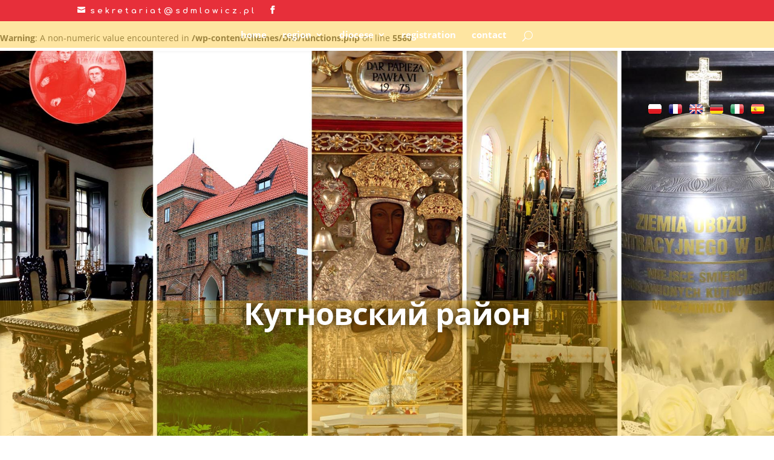

--- FILE ---
content_type: text/html; charset=UTF-8
request_url: http://www.sdm.lowicz.eu/index.php/rejon-kutnowski-ru/
body_size: 14088
content:
<!DOCTYPE html>
<!--[if IE 6]>
<html id="ie6" lang="pl-PL">
<![endif]-->
<!--[if IE 7]>
<html id="ie7" lang="pl-PL">
<![endif]-->
<!--[if IE 8]>
<html id="ie8" lang="pl-PL">
<![endif]-->
<!--[if !(IE 6) | !(IE 7) | !(IE 8)  ]><!-->
<html lang="pl-PL">
<!--<![endif]-->
<head>
	<meta charset="UTF-8" />
	<title>Кутновкий район | Światowe Dni Młodzieży</title>
			
	
	<link rel="pingback" href="http://www.sdm.lowicz.eu/xmlrpc.php" />

		<!--[if lt IE 9]>
	<script src="http://www.sdm.lowicz.eu/wp-content/themes/Divi/js/html5.js" type="text/javascript"></script>
	<![endif]-->

	<script type="text/javascript">
		document.documentElement.className = 'js';
	</script>

	<link rel="alternate" type="application/rss+xml" title="Światowe Dni Młodzieży &raquo; Kanał z wpisami" href="http://www.sdm.lowicz.eu/index.php/feed/" />
<link rel="alternate" type="application/rss+xml" title="Światowe Dni Młodzieży &raquo; Kanał z komentarzami" href="http://www.sdm.lowicz.eu/index.php/comments/feed/" />
<link rel="alternate" type="application/rss+xml" title="Światowe Dni Młodzieży &raquo; Кутновкий район Kanał z komentarzami" href="http://www.sdm.lowicz.eu/index.php/rejon-kutnowski-ru/feed/" />
		<script type="text/javascript">
			window._wpemojiSettings = {"baseUrl":"http:\/\/s.w.org\/images\/core\/emoji\/72x72\/","ext":".png","source":{"concatemoji":"http:\/\/www.sdm.lowicz.eu\/wp-includes\/js\/wp-emoji-release.min.js?ver=4.3.34"}};
			!function(e,n,t){var a;function o(e){var t=n.createElement("canvas"),a=t.getContext&&t.getContext("2d");return!(!a||!a.fillText)&&(a.textBaseline="top",a.font="600 32px Arial","flag"===e?(a.fillText(String.fromCharCode(55356,56812,55356,56807),0,0),3e3<t.toDataURL().length):(a.fillText(String.fromCharCode(55357,56835),0,0),0!==a.getImageData(16,16,1,1).data[0]))}function i(e){var t=n.createElement("script");t.src=e,t.type="text/javascript",n.getElementsByTagName("head")[0].appendChild(t)}t.supports={simple:o("simple"),flag:o("flag")},t.DOMReady=!1,t.readyCallback=function(){t.DOMReady=!0},t.supports.simple&&t.supports.flag||(a=function(){t.readyCallback()},n.addEventListener?(n.addEventListener("DOMContentLoaded",a,!1),e.addEventListener("load",a,!1)):(e.attachEvent("onload",a),n.attachEvent("onreadystatechange",function(){"complete"===n.readyState&&t.readyCallback()})),(a=t.source||{}).concatemoji?i(a.concatemoji):a.wpemoji&&a.twemoji&&(i(a.twemoji),i(a.wpemoji)))}(window,document,window._wpemojiSettings);
		</script>
		<meta content="Divi v.2.5.3" name="generator"/><style type="text/css">
img.wp-smiley,
img.emoji {
	display: inline !important;
	border: none !important;
	box-shadow: none !important;
	height: 1em !important;
	width: 1em !important;
	margin: 0 .07em !important;
	vertical-align: -0.1em !important;
	background: none !important;
	padding: 0 !important;
}
</style>
<link rel='stylesheet' id='gglcptch-css'  href='http://www.sdm.lowicz.eu/wp-content/plugins/google-captcha/css/gglcptch.css?ver=1.21' type='text/css' media='all' />
<link rel='stylesheet' id='divi-fonts-css'  href='http://fonts.googleapis.com/css?family=Open+Sans:300italic,400italic,600italic,700italic,800italic,400,300,600,700,800&#038;subset=latin,latin-ext' type='text/css' media='all' />
<link rel='stylesheet' id='et-gf-open-sans-css'  href='http://fonts.googleapis.com/css?family=Open+Sans:300italic,400italic,600italic,700italic,800italic,400,300,600,700,800&#038;subset=latin,cyrillic-ext,greek-ext,greek,vietnamese,latin-ext,cyrillic' type='text/css' media='all' />
<link rel='stylesheet' id='et-gf-comfortaa-css'  href='http://fonts.googleapis.com/css?family=Comfortaa:400,300,700&#038;subset=latin,cyrillic-ext,greek,latin-ext,cyrillic' type='text/css' media='all' />
<link rel='stylesheet' id='divi-style-css'  href='http://www.sdm.lowicz.eu/wp-content/themes/Divi/style.css?ver=2.5.3' type='text/css' media='all' />
<link rel='stylesheet' id='et-shortcodes-css-css'  href='http://www.sdm.lowicz.eu/wp-content/themes/Divi/epanel/shortcodes/css/shortcodes.css?ver=3.0' type='text/css' media='all' />
<link rel='stylesheet' id='et-shortcodes-responsive-css-css'  href='http://www.sdm.lowicz.eu/wp-content/themes/Divi/epanel/shortcodes/css/shortcodes_responsive.css?ver=3.0' type='text/css' media='all' />
<script type='text/javascript' src='http://www.sdm.lowicz.eu/wp-includes/js/jquery/jquery.js?ver=1.11.3'></script>
<script type='text/javascript' src='http://www.sdm.lowicz.eu/wp-includes/js/jquery/jquery-migrate.min.js?ver=1.2.1'></script>
<script type='text/javascript' src='https://www.google.com/recaptcha/api.js?render=explicit&#038;hl=en&#038;ver=1.21'></script>
<script type='text/javascript'>
/* <![CDATA[ */
var gglcptch = {"options":{"version":"v2","sitekey":"6LfisA0TAAAAADqKJHUTU7h0rAX82iyU1FvDEWZj","theme":"light"},"vars":{"ajaxurl":"http:\/\/www.sdm.lowicz.eu\/wp-admin\/admin-ajax.php","error_msg":"Error: You have entered an incorrect reCAPTCHA value.","nonce":"45d25c26cc"}};
/* ]]> */
</script>
<script type='text/javascript' src='http://www.sdm.lowicz.eu/wp-content/plugins/google-captcha/js/script.js?ver=1.21'></script>
<link rel="EditURI" type="application/rsd+xml" title="RSD" href="http://www.sdm.lowicz.eu/xmlrpc.php?rsd" />
<link rel="wlwmanifest" type="application/wlwmanifest+xml" href="http://www.sdm.lowicz.eu/wp-includes/wlwmanifest.xml" /> 
<meta name="generator" content="WordPress 4.3.34" />
<link rel='canonical' href='http://www.sdm.lowicz.eu/index.php/rejon-kutnowski-ru/' />
<link rel='shortlink' href='http://www.sdm.lowicz.eu/?p=1205' />
<meta name="viewport" content="width=device-width, initial-scale=1.0, maximum-scale=1.0, user-scalable=0" />	<br />
<b>Warning</b>:  A non-numeric value encountered in <b>/wp-content/themes/Divi/functions.php</b> on line <b>5560</b><br />
	<style id="theme-customizer-css">
											body { line-height: 3em; }
							.woocommerce #respond input#submit, .woocommerce-page #respond input#submit, .woocommerce #content input.button, .woocommerce-page #content input.button, .woocommerce-message, .woocommerce-error, .woocommerce-info { background: #0080c8 !important; }
			#et_search_icon:hover, .mobile_menu_bar:before, .et-social-icon a:hover, .et_pb_sum, .et_pb_pricing li a, .et_pb_pricing_table_button, .et_overlay:before, .entry-summary p.price ins, .woocommerce div.product span.price, .woocommerce-page div.product span.price, .woocommerce #content div.product span.price, .woocommerce-page #content div.product span.price, .woocommerce div.product p.price, .woocommerce-page div.product p.price, .woocommerce #content div.product p.price, .woocommerce-page #content div.product p.price, .et_pb_member_social_links a:hover, .woocommerce .star-rating span:before, .woocommerce-page .star-rating span:before, .et_pb_widget li a:hover, .et_pb_filterable_portfolio .et_pb_portfolio_filters li a.active, .et_pb_filterable_portfolio .et_pb_portofolio_pagination ul li a.active, .et_pb_gallery .et_pb_gallery_pagination ul li a.active, .wp-pagenavi span.current, .wp-pagenavi a:hover, .nav-single a, .posted_in a { color: #0080c8; }
			.et_pb_contact_submit, .et_password_protected_form .et_submit_button, .et_pb_bg_layout_light .et_pb_newsletter_button, .comment-reply-link, .form-submit input, .et_pb_bg_layout_light .et_pb_promo_button, .et_pb_bg_layout_light .et_pb_more_button, .woocommerce a.button.alt, .woocommerce-page a.button.alt, .woocommerce button.button.alt, .woocommerce-page button.button.alt, .woocommerce input.button.alt, .woocommerce-page input.button.alt, .woocommerce #respond input#submit.alt, .woocommerce-page #respond input#submit.alt, .woocommerce #content input.button.alt, .woocommerce-page #content input.button.alt, .woocommerce a.button, .woocommerce-page a.button, .woocommerce button.button, .woocommerce-page button.button, .woocommerce input.button, .woocommerce-page input.button { color: #0080c8; }
			.footer-widget h4 { color: #0080c8; }
			.et-search-form, .nav li ul, .et_mobile_menu, .footer-widget li:before, .et_pb_pricing li:before, blockquote { border-color: #0080c8; }
			.et_pb_counter_amount, .et_pb_featured_table .et_pb_pricing_heading, .et_quote_content, .et_link_content, .et_audio_content { background-color: #0080c8; }
							.container, .et_pb_row, .et_pb_slider .et_pb_container, .et_pb_fullwidth_section .et_pb_title_container, .et_pb_fullwidth_section .et_pb_title_featured_container, .et_pb_fullwidth_header:not(.et_pb_fullscreen) .et_pb_fullwidth_header_container { max-width: 1920px; }
			.et_boxed_layout #page-container, .et_fixed_nav.et_boxed_layout #page-container #top-header, .et_fixed_nav.et_boxed_layout #page-container #main-header, .et_boxed_layout #page-container .container, .et_boxed_layout #page-container .et_pb_row { max-width: 2080px; }
							a { color: #ffffff; }
							#main-header, #main-header .nav li ul, .et-search-form, #main-header .et_mobile_menu { background-color: rgba(251,185,0,0.37); }
							#main-header .nav li ul { background-color: ; }
							.nav li ul { border-color: #e30513; }
							#top-header, #et-secondary-nav li ul { background-color: rgba(227,5,19,0.83); }
							#et-secondary-nav li ul { background-color: rgba(227,5,19,0.81); }
											.et_header_style_centered .mobile_nav .select_page, .et_header_style_split .mobile_nav .select_page, .et_nav_text_color_light #top-menu > li > a, .et_nav_text_color_dark #top-menu > li > a, #top-menu a, .et_mobile_menu li a, .et_nav_text_color_light .et_mobile_menu li a, .et_nav_text_color_dark .et_mobile_menu li a, #et_search_icon:before, .et_search_form_container input, span.et_close_search_field:after, #et-top-navigation .et-cart-info, .mobile_menu_bar:before { color: #ffffff; }
			.et_search_form_container input::-moz-placeholder { color: #ffffff; }
			.et_search_form_container input::-webkit-input-placeholder { color: #ffffff; }
			.et_search_form_container input:-ms-input-placeholder { color: #ffffff; }
							#main-header .nav li ul a { color: rgba(255,255,255,0.95); }
							#top-header, #top-header a, #et-secondary-nav li li a, #top-header .et-social-icon a:before {
									font-size: 13px;
													font-weight: bold; font-style: normal; text-transform: none; text-decoration: none; 													letter-spacing: 4px;
							}
							#top-menu li a { font-size: 15px; }
			body.et_vertical_nav .container.et_search_form_container .et-search-form input { font-size: 15px !important; }
		
					#top-menu li a, .et_search_form_container input {
									font-weight: bold; font-style: normal; text-transform: none; text-decoration: none; 											}

			.et_search_form_container input::-moz-placeholder {
									font-weight: bold; font-style: normal; text-transform: none; text-decoration: none; 											}
			.et_search_form_container input::-webkit-input-placeholder {
									font-weight: bold; font-style: normal; text-transform: none; text-decoration: none; 											}
			.et_search_form_container input:-ms-input-placeholder {
									font-weight: bold; font-style: normal; text-transform: none; text-decoration: none; 											}
		
					#top-menu li.current-menu-ancestor > a, #top-menu li.current-menu-item > a,
			.et_color_scheme_red #top-menu li.current-menu-ancestor > a, .et_color_scheme_red #top-menu li.current-menu-item > a,
			.et_color_scheme_pink #top-menu li.current-menu-ancestor > a, .et_color_scheme_pink #top-menu li.current-menu-item > a,
			.et_color_scheme_orange #top-menu li.current-menu-ancestor > a, .et_color_scheme_orange #top-menu li.current-menu-item > a,
			.et_color_scheme_green #top-menu li.current-menu-ancestor > a, .et_color_scheme_green #top-menu li.current-menu-item > a { color: #e30513; }
							#main-footer { background-color: #383838; }
							#footer-widgets .footer-widget li a { color: #ffffff; }
							.footer-widget { color: #ffffff; }
							#main-footer .footer-widget h4 { color: #fbb900; }
							.footer-widget li:before { border-color: #fbb900; }
							.footer-widget, .footer-widget li, .footer-widget li a, #footer-info { font-size: 15px; }
				.footer-widget h4 { font-weight: bold; font-style: normal; text-transform: none; text-decoration: none;  }.footer-widget .et_pb_widget div, .footer-widget .et_pb_widget ul, .footer-widget .et_pb_widget ol, .footer-widget .et_pb_widget label { font-weight: bold; font-style: normal; text-transform: none; text-decoration: none;  }.footer-widget .et_pb_widget div, .footer-widget .et_pb_widget ul, .footer-widget .et_pb_widget ol, .footer-widget .et_pb_widget label { line-height: 1.9em ; }#footer-widgets .footer-widget li:before { top: 11.25px; }#et-footer-nav { background-color: #e30513; }.bottom-nav, .bottom-nav a, .bottom-nav li.current-menu-item a { color: #ffffff; }#et-footer-nav .bottom-nav li.current-menu-item a { color: #0080c8; }.bottom-nav { letter-spacing: 9px ; }.bottom-nav a { font-weight: bold; font-style: normal; text-transform: none; text-decoration: none;  }.bottom-nav, .bottom-nav a { font-size: 16px ; }#footer-info, #footer-info a { color: #ffffff; }#footer-bottom .et-social-icon a { font-size: 20px ; }#footer-bottom .et-social-icon a { color: #ffffff; }					#main-header { box-shadow: none; }
									body .et_pb_button,
			.woocommerce a.button.alt, .woocommerce-page a.button.alt, .woocommerce button.button.alt, .woocommerce-page button.button.alt, .woocommerce input.button.alt, .woocommerce-page input.button.alt, .woocommerce #respond input#submit.alt, .woocommerce-page #respond input#submit.alt, .woocommerce #content input.button.alt, .woocommerce-page #content input.button.alt,
			.woocommerce a.button, .woocommerce-page a.button, .woocommerce button.button, .woocommerce-page button.button, .woocommerce input.button, .woocommerce-page input.button, .woocommerce #respond input#submit, .woocommerce-page #respond input#submit, .woocommerce #content input.button, .woocommerce-page #content input.button
			{
																	border-width: 5px !important;
																	border-radius: 17px;
																	letter-spacing: 7px;
							}
			body.et_pb_button_helper_class .et_pb_button,
			.woocommerce.et_pb_button_helper_class a.button.alt, .woocommerce-page.et_pb_button_helper_class a.button.alt, .woocommerce.et_pb_button_helper_class button.button.alt, .woocommerce-page.et_pb_button_helper_class button.button.alt, .woocommerce.et_pb_button_helper_class input.button.alt, .woocommerce-page.et_pb_button_helper_class input.button.alt, .woocommerce.et_pb_button_helper_class #respond input#submit.alt, .woocommerce-page.et_pb_button_helper_class #respond input#submit.alt, .woocommerce.et_pb_button_helper_class #content input.button.alt, .woocommerce-page.et_pb_button_helper_class #content input.button.alt,
			.woocommerce.et_pb_button_helper_class a.button, .woocommerce-page.et_pb_button_helper_class a.button, .woocommerce.et_pb_button_helper_class button.button, .woocommerce-page.et_pb_button_helper_class button.button, .woocommerce.et_pb_button_helper_class input.button, .woocommerce-page.et_pb_button_helper_class input.button, .woocommerce.et_pb_button_helper_class #respond input#submit, .woocommerce-page.et_pb_button_helper_class #respond input#submit, .woocommerce.et_pb_button_helper_class #content input.button, .woocommerce-page.et_pb_button_helper_class #content input.button {
							}
							body .et_pb_button:after,
			.woocommerce a.button.alt:after, .woocommerce-page a.button.alt:after, .woocommerce button.button.alt:after, .woocommerce-page button.button.alt:after, .woocommerce input.button.alt:after, .woocommerce-page input.button.alt:after, .woocommerce #respond input#submit.alt:after, .woocommerce-page #respond input#submit.alt:after, .woocommerce #content input.button.alt:after, .woocommerce-page #content input.button.alt:after,
			.woocommerce a.button:after, .woocommerce-page a.button:after, .woocommerce button.button:after, .woocommerce-page button.button:after, .woocommerce input.button:after, .woocommerce-page input.button:after, .woocommerce #respond input#submit:after, .woocommerce-page #respond input#submit:after, .woocommerce #content input.button:after, .woocommerce-page #content input.button:after
			{
															content: 'A';
										font-size: 20px;
											}
				
						h1, h2, h3, h4, h5, h6, .et_quote_content blockquote p, .et_pb_slide_description h2 {
											font-weight: bold; font-style: normal; text-transform: none; text-decoration: none; 																letter-spacing: -1px;
					
											line-height: 0.8em;
									}
		
		
		@media only screen and ( min-width: 981px ) {
							.et_pb_section { padding: 2% 0; }
				.et_pb_section.et_pb_section_first { padding-top: inherit; }
				.et_pb_fullwidth_section { padding: 0; }
										.et_pb_row { padding: 1% 0; }
													.footer-widget h4 { font-size: 24px; }
										.et_header_style_left #et-top-navigation, .et_header_style_split #et-top-navigation  { padding: 15px 0 0 0; }
				.et_header_style_left #et-top-navigation nav > ul > li > a, .et_header_style_split #et-top-navigation nav > ul > li > a { padding-bottom: 15px; }
				.et_header_style_split .centered-inline-logo-wrap { width: 30px; margin: -30px 0; }
				.et_header_style_split .centered-inline-logo-wrap #logo { max-height: 30px; }
				.et_pb_svg_logo.et_header_style_split .centered-inline-logo-wrap #logo { height: 30px; }
				.et_header_style_centered #top-menu > li > a { padding-bottom: 5px; }
									.et_header_style_centered #main-header .logo_container { height: 30px; }
																							.et_header_style_centered.et_hide_primary_logo #main-header:not(.et-fixed-header) .logo_container, .et_header_style_centered.et_hide_fixed_logo #main-header.et-fixed-header .logo_container { height: 5.4px; }
																.et-fixed-header#top-header, .et-fixed-header#top-header #et-secondary-nav li ul { background-color: rgba(227,5,19,0.83); }
										.et-fixed-header#main-header, .et-fixed-header#main-header .nav li ul, .et-fixed-header .et-search-form { background-color: #fbb900; }
										.et-fixed-header #top-menu li a { font-size: 15px; }
										.et-fixed-header #top-menu a, .et-fixed-header #et_search_icon:before, .et-fixed-header #et_top_search .et-search-form input, .et-fixed-header .et_search_form_container input, .et-fixed-header .et_close_search_field:after, .et-fixed-header #et-top-navigation .et-cart-info { color: #ffffff !important; }
				.et-fixed-header .et_search_form_container input::-moz-placeholder { color: #ffffff !important; }
				.et-fixed-header .et_search_form_container input::-webkit-input-placeholder { color: #ffffff !important; }
				.et-fixed-header .et_search_form_container input:-ms-input-placeholder { color: #ffffff !important; }
										.et-fixed-header #top-menu li.current-menu-ancestor > a,
				.et-fixed-header #top-menu li.current-menu-item > a { color: #e30513 !important; }
						
					}
		@media only screen and ( min-width: 2400px) {
			.et_pb_row { padding: 24px 0; }
			.et_pb_section { padding: 48px 0; }
			.single.et_pb_pagebuilder_layout.et_full_width_page .et_post_meta_wrapper { padding-top: 72px; }
			.et_pb_section.et_pb_section_first { padding-top: inherit; }
			.et_pb_fullwidth_section { padding: 0; }
		}
		@media only screen and ( max-width: 980px ) {
																				}
		@media only screen and ( max-width: 767px ) {
														}
	</style>

					<style class="et_heading_font">
				h1, h2, h3, h4, h5, h6 {
					font-family: 'Open Sans', Helvetica, Arial, Lucida, sans-serif;				}
				</style>
							<style class="et_body_font">
				body, input, textarea, select {
					font-family: 'Open Sans', Helvetica, Arial, Lucida, sans-serif;				}
				</style>
							<style class="et_primary_nav_font">
				#main-header,
				#et-top-navigation {
					font-family: 'Open Sans', Helvetica, Arial, Lucida, sans-serif;				}
				</style>
							<style class="et_secondary_nav_font">
				#top-header .container{
					font-family: 'Comfortaa', cursive;				}
				</style>
			
	
	<style id="module-customizer-css">
			</style>

		<style type="text/css">.recentcomments a{display:inline !important;padding:0 !important;margin:0 !important;}</style>
<style type="text/css" id="et-custom-css">
.header-content h1, .header-content h2 {
  text-shadow: 0px 0px 20px black;
}

img {
  border-radius: 40px;
}

.et_pb_container {width: 100% !important;} .et_pb_slide_description {padding: 0 !important;}

#sdm_wrapper {
	width: 100%;
	height: 380px;
	background: #000;
	overflow: hidden;
	position: relative;
}

#sdm_slide1, #sdm_slide2, #sdm_slide3, #sdm_slide_final {
	position: absolute;
	top: 0;
	left: 0;
	width: 100%;
	height: 380px;
}

#sdm_slide1 {
	z-index: 10;
	background: #0080c8 url(http://www.live.krupson.eu/glowydowynajecia/final/sdm/sdm_slide1.jpg) center top no-repeat;
	background-size: 40%;
}

#sdm_slide2 {
	z-index: 9;
	background: #0080c8 url(http://www.live.krupson.eu/glowydowynajecia/final/sdm/sdm_slide2.jpg) center center no-repeat;
	background-size: 50%;
}

#sdm_slide3 {
	z-index: 8;
	background: #0080c8 url(http://www.live.krupson.eu/glowydowynajecia/final/sdm/sdm_slide3.jpg) center center no-repeat;
	background-size: 35%;
}

#sdm_slide_final {
	z-index: 5;
	/*background: #FFF url(http://www.live.krupson.eu/glowydowynajecia/final/sdm/trees.jpg);*/
	background: #0080c8;
	overflow: hidden;
	cursor: move;
}

#sdm_regions {
	position: relative;
	width: 1092px;
	height: 932px;
	margin: 0 auto;
	background: url(http://www.live.krupson.eu/glowydowynajecia/final/sdm/regions.png) no-repeat;
}

/* OBSOLETE */
img.sdm_icon {
	position: absolute;
	width: 70px;
	height: 70px;
	-moz-user-select: none;
    -webkit-user-select: none;
    -ms-user-select: none;
    user-select: none;
    -webkit-user-drag: none;
    user-drag: none;
	cursor: pointer;
}

a.sdm_icon {
	display: block;
	width: 100px;
	height: 100px;
	background-position: center center;
	background-repeat: no-repeat;
	position: absolute;
	background-size: 100px;
	text-decoration: none !important;
}

a#jp2 {
	background-image: url(http://www.live.krupson.eu/glowydowynajecia/final/sdm/swieci/jp2.png);
}

a#bosko {
	background-image: url(http://www.live.krupson.eu/glowydowynajecia/final/sdm/swieci/bosko.png);
}

a#faustyna {
	background-image: url(http://www.live.krupson.eu/glowydowynajecia/final/sdm/swieci/faustyna.png);
}

a#kaplani {
	background-image: url(http://www.live.krupson.eu/glowydowynajecia/final/sdm/swieci/kaplani.png);
}

a#kolbe {
	background-image: url(http://www.live.krupson.eu/glowydowynajecia/final/sdm/swieci/kolbe.png);
}

a#kozminski {
	background-image: url(http://www.live.krupson.eu/glowydowynajecia/final/sdm/swieci/kozminski.png);
}

a#MarcelinaDarowska {
	background-image: url(http://www.live.krupson.eu/glowydowynajecia/final/sdm/swieci/MarcelinaDarowska.png);
}

a#victoria {
	background-image: url(http://www.live.krupson.eu/glowydowynajecia/final/sdm/swieci/victoria.png);
}

#sdm_tooltip {
	position: absolute;
	background: #FFF;
	border: 1px solid #DDD;
	border-radius: 5px;
	padding: 5px 10px;
	display: none;
	z-index: 6;
	font-family: "Open Sans" ,Arial, sans-serif;
	font-size: 15px !important;
	color: #000 !important;
	text-align: left !important;
}

#sdm_logo {
	background: url(http://www.live.krupson.eu/glowydowynajecia/final/sdm/sdm_logo.png) center center #fff no-repeat;
	z-index: 15;
	width: 180px;
	height: 131px;
	position: absolute;
	left: 10px;
	top: 10px;
	padding: 10px;
	border-radius: 10px;
	border: 1px solid #eee;
}

#sdm_logo2 {
	background: url(http://www.live.krupson.eu/glowydowynajecia/final/sdm/sdm_logo2.png) center center #fff no-repeat;
	z-index: 15;
	width: 180px;
	height: 131px;
	background-size: 130px;
	position: absolute;
	right: 10px;
	top: 10px;
	padding: 10px;
	border-radius: 10px;
	border: 1px solid #eee;
}

#sdm_desc {
	display: none;
}

/* Open Sans */
/* cyrillic-ext */
@font-face {
  font-family: 'Open Sans';
  font-style: normal;
  font-weight: 400;
  src: local('Open Sans'), local('OpenSans'), url(http://fonts.gstatic.com/s/opensans/v13/K88pR3goAWT7BTt32Z01mxJtnKITppOI_IvcXXDNrsc.woff2) format('woff2');
  unicode-range: U+0460-052F, U+20B4, U+2DE0-2DFF, U+A640-A69F;
}
/* cyrillic */
@font-face {
  font-family: 'Open Sans';
  font-style: normal;
  font-weight: 400;
  src: local('Open Sans'), local('OpenSans'), url(http://fonts.gstatic.com/s/opensans/v13/RjgO7rYTmqiVp7vzi-Q5URJtnKITppOI_IvcXXDNrsc.woff2) format('woff2');
  unicode-range: U+0400-045F, U+0490-0491, U+04B0-04B1, U+2116;
}
/* greek-ext */
@font-face {
  font-family: 'Open Sans';
  font-style: normal;
  font-weight: 400;
  src: local('Open Sans'), local('OpenSans'), url(http://fonts.gstatic.com/s/opensans/v13/LWCjsQkB6EMdfHrEVqA1KRJtnKITppOI_IvcXXDNrsc.woff2) format('woff2');
  unicode-range: U+1F00-1FFF;
}
/* greek */
@font-face {
  font-family: 'Open Sans';
  font-style: normal;
  font-weight: 400;
  src: local('Open Sans'), local('OpenSans'), url(http://fonts.gstatic.com/s/opensans/v13/xozscpT2726on7jbcb_pAhJtnKITppOI_IvcXXDNrsc.woff2) format('woff2');
  unicode-range: U+0370-03FF;
}
/* vietnamese */
@font-face {
  font-family: 'Open Sans';
  font-style: normal;
  font-weight: 400;
  src: local('Open Sans'), local('OpenSans'), url(http://fonts.gstatic.com/s/opensans/v13/59ZRklaO5bWGqF5A9baEERJtnKITppOI_IvcXXDNrsc.woff2) format('woff2');
  unicode-range: U+0102-0103, U+1EA0-1EF1, U+20AB;
}
/* latin-ext */
@font-face {
  font-family: 'Open Sans';
  font-style: normal;
  font-weight: 400;
  src: local('Open Sans'), local('OpenSans'), url(http://fonts.gstatic.com/s/opensans/v13/u-WUoqrET9fUeobQW7jkRRJtnKITppOI_IvcXXDNrsc.woff2) format('woff2');
  unicode-range: U+0100-024F, U+1E00-1EFF, U+20A0-20AB, U+20AD-20CF, U+2C60-2C7F, U+A720-A7FF;
}
/* latin */
@font-face {
  font-family: 'Open Sans';
  font-style: normal;
  font-weight: 400;
  src: local('Open Sans'), local('OpenSans'), url(http://fonts.gstatic.com/s/opensans/v13/cJZKeOuBrn4kERxqtaUH3VtXRa8TVwTICgirnJhmVJw.woff2) format('woff2');
  unicode-range: U+0000-00FF, U+0131, U+0152-0153, U+02C6, U+02DA, U+02DC, U+2000-206F, U+2074, U+20AC, U+2212, U+2215, U+E0FF, U+EFFD, U+F000;
}
/* cyrillic-ext */
@font-face {
  font-family: 'Open Sans';
  font-style: normal;
  font-weight: 700;
  src: local('Open Sans Bold'), local('OpenSans-Bold'), url(http://fonts.gstatic.com/s/opensans/v13/k3k702ZOKiLJc3WVjuplzK-j2U0lmluP9RWlSytm3ho.woff2) format('woff2');
  unicode-range: U+0460-052F, U+20B4, U+2DE0-2DFF, U+A640-A69F;
}
/* cyrillic */
@font-face {
  font-family: 'Open Sans';
  font-style: normal;
  font-weight: 700;
  src: local('Open Sans Bold'), local('OpenSans-Bold'), url(http://fonts.gstatic.com/s/opensans/v13/k3k702ZOKiLJc3WVjuplzJX5f-9o1vgP2EXwfjgl7AY.woff2) format('woff2');
  unicode-range: U+0400-045F, U+0490-0491, U+04B0-04B1, U+2116;
}
/* greek-ext */
@font-face {
  font-family: 'Open Sans';
  font-style: normal;
  font-weight: 700;
  src: local('Open Sans Bold'), local('OpenSans-Bold'), url(http://fonts.gstatic.com/s/opensans/v13/k3k702ZOKiLJc3WVjuplzBWV49_lSm1NYrwo-zkhivY.woff2) format('woff2');
  unicode-range: U+1F00-1FFF;
}
/* greek */
@font-face {
  font-family: 'Open Sans';
  font-style: normal;
  font-weight: 700;
  src: local('Open Sans Bold'), local('OpenSans-Bold'), url(http://fonts.gstatic.com/s/opensans/v13/k3k702ZOKiLJc3WVjuplzKaRobkAwv3vxw3jMhVENGA.woff2) format('woff2');
  unicode-range: U+0370-03FF;
}
/* vietnamese */
@font-face {
  font-family: 'Open Sans';
  font-style: normal;
  font-weight: 700;
  src: local('Open Sans Bold'), local('OpenSans-Bold'), url(http://fonts.gstatic.com/s/opensans/v13/k3k702ZOKiLJc3WVjuplzP8zf_FOSsgRmwsS7Aa9k2w.woff2) format('woff2');
  unicode-range: U+0102-0103, U+1EA0-1EF1, U+20AB;
}
/* latin-ext */
@font-face {
  font-family: 'Open Sans';
  font-style: normal;
  font-weight: 700;
  src: local('Open Sans Bold'), local('OpenSans-Bold'), url(http://fonts.gstatic.com/s/opensans/v13/k3k702ZOKiLJc3WVjuplzD0LW-43aMEzIO6XUTLjad8.woff2) format('woff2');
  unicode-range: U+0100-024F, U+1E00-1EFF, U+20A0-20AB, U+20AD-20CF, U+2C60-2C7F, U+A720-A7FF;
}
/* latin */
@font-face {
  font-family: 'Open Sans';
  font-style: normal;
  font-weight: 700;
  src: local('Open Sans Bold'), local('OpenSans-Bold'), url(http://fonts.gstatic.com/s/opensans/v13/k3k702ZOKiLJc3WVjuplzOgdm0LZdjqr5-oayXSOefg.woff2) format('woff2');
  unicode-range: U+0000-00FF, U+0131, U+0152-0153, U+02C6, U+02DA, U+02DC, U+2000-206F, U+2074, U+20AC, U+2212, U+2215, U+E0FF, U+EFFD, U+F000;
}
</style></head>
<body class="page page-id-1205 page-template-default et_button_custom_icon et_pb_button_helper_class et_transparent_nav et_fixed_nav et_show_nav et_hide_primary_logo et_secondary_nav_enabled et_secondary_nav_two_panels et_pb_gutter osx et_pb_gutters2 et_primary_nav_dropdown_animation_fade et_secondary_nav_dropdown_animation_fade et_pb_footer_columns4 et_header_style_split et_pb_pagebuilder_layout et_right_sidebar chrome">
	<div id="page-container">

			<div id="top-header">
			<div class="container clearfix">

			
				<div id="et-info">
				
									<a href="mailto:sekretariat@sdmlowicz.pl"><span id="et-info-email">sekretariat@sdmlowicz.pl</span></a>
				
				<ul class="et-social-icons">

	<li class="et-social-icon et-social-facebook">
		<a href="https://www.facebook.com/zriodokrakowa" class="icon">
			<span>Facebook</span>
		</a>
	</li>

</ul>				</div> <!-- #et-info -->

			
				<div id="et-secondary-menu">
				<div class="et_duplicate_social_icons">
								<ul class="et-social-icons">

	<li class="et-social-icon et-social-facebook">
		<a href="https://www.facebook.com/zriodokrakowa" class="icon">
			<span>Facebook</span>
		</a>
	</li>

</ul>
							</div>				</div> <!-- #et-secondary-menu -->

			</div> <!-- .container -->
		</div> <!-- #top-header -->
	
		<header id="main-header" data-height-onload="30">
			<div class="container clearfix et_menu_container">
							<div class="logo_container">
					<span class="logo_helper"></span>
					<a href="http://www.sdm.lowicz.eu/">
						<img src="http://sdm.lowicz.eu/wp-content/uploads/2015/06/logo_lowicka_white.png" alt="Światowe Dni Młodzieży" id="logo" data-height-percentage="54" />
					</a>
				</div>
				<div id="et-top-navigation" data-height="30" data-fixed-height="40">
					<nav id="top-menu-nav">
					<ul id="top-menu" class="nav et_disable_top_tier"><li id="menu-item-222" class="menu-item menu-item-type-post_type menu-item-object-page menu-item-222"><a href="http://www.sdm.lowicz.eu/">home</a></li>
<li id="menu-item-317" class="menu-item menu-item-type-post_type menu-item-object-page menu-item-has-children menu-item-317"><a href="http://www.sdm.lowicz.eu/index.php/rejony/">region</a>
<ul class="sub-menu">
	<li id="menu-item-324" class="menu-item menu-item-type-post_type menu-item-object-page menu-item-324"><a href="http://www.sdm.lowicz.eu/index.php/rejony/rejon-skierniewicki/">Skierniewice region</a></li>
	<li id="menu-item-323" class="menu-item menu-item-type-post_type menu-item-object-page menu-item-323"><a href="http://www.sdm.lowicz.eu/index.php/rejony/rejon-sochaczewski/">Sochaczew region</a></li>
	<li id="menu-item-322" class="menu-item menu-item-type-post_type menu-item-object-page menu-item-322"><a href="http://www.sdm.lowicz.eu/index.php/rejony/rejon-kutnowski/">Kutno region</a></li>
	<li id="menu-item-321" class="menu-item menu-item-type-post_type menu-item-object-page menu-item-321"><a href="http://www.sdm.lowicz.eu/index.php/rejony/rejon-zyrardowski/">Zyrardow region</a></li>
	<li id="menu-item-320" class="menu-item menu-item-type-post_type menu-item-object-page menu-item-320"><a href="http://www.sdm.lowicz.eu/index.php/rejony/rejon-leczycki/">Leczyca region</a></li>
	<li id="menu-item-319" class="menu-item menu-item-type-post_type menu-item-object-page menu-item-319"><a href="http://www.sdm.lowicz.eu/index.php/rejony/rejon-lowicki/">Lowicz region</a></li>
	<li id="menu-item-318" class="menu-item menu-item-type-post_type menu-item-object-page menu-item-318"><a href="http://www.sdm.lowicz.eu/index.php/rejony/rejon-rawski/">Rawa Mazowiecka region</a></li>
</ul>
</li>
<li id="menu-item-221" class="menu-item menu-item-type-post_type menu-item-object-page menu-item-has-children menu-item-221"><a href="http://www.sdm.lowicz.eu/index.php/o-diecezji/">diocese</a>
<ul class="sub-menu">
	<li id="menu-item-2494" class="menu-item menu-item-type-post_type menu-item-object-page menu-item-2494"><a href="http://www.sdm.lowicz.eu/index.php/of-the-diocese-of-lowicz-en/">Lowicz Diocese</a></li>
</ul>
</li>
<li id="menu-item-326" class="menu-item menu-item-type-post_type menu-item-object-page menu-item-326"><a href="http://www.sdm.lowicz.eu/index.php/glowna/rejestracja/">registration</a></li>
<li id="menu-item-220" class="menu-item menu-item-type-post_type menu-item-object-page menu-item-220"><a href="http://www.sdm.lowicz.eu/index.php/rejestracja/">contact</a></li>
</ul>					</nav>

					
										<div id="et_top_search">
						<span id="et_search_icon"></span>
					</div>
					
					<div id="et_mobile_nav_menu">
			<div class="mobile_nav closed">
				<span class="select_page">Zaznacz stronę</span>
				<span class="mobile_menu_bar"></span>
			</div>
		</div>				</div> <!-- #et-top-navigation -->
			</div> <!-- .container -->
			<div class="et_search_outer">
				<div class="container et_search_form_container">
					<form role="search" method="get" class="et-search-form" action="http://www.sdm.lowicz.eu/">
					<input type="search" class="et-search-field" placeholder="Wyszukiwanie &hellip;" value="" name="s" title="Szukaj:" />					</form>
					<span class="et_close_search_field"></span>
				</div>
			</div>
		</header> <!-- #main-header -->

		<div id="et-main-area">
<div id="main-content">


			
				<article id="post-1205" class="post-1205 page type-page status-publish hentry">

				
					<div class="entry-content">
					<div class="et_pb_section et_pb_section_parallax et_pb_fullwidth_section  et_pb_section_0 et_pb_with_background et_section_regular">
				<div class="et_parallax_bg et_pb_parallax_css et_pb_inner_shadow" style="background-image: url(http://www.sdm.lowicz.eu/wp-content/uploads/2015/06/kutno1.jpg);"></div>
				
					
					<div class="et_pb_fullwidth_code et_pb_module">
				
<ul style='list-style: none; position: absolute; right: 10px;' class='pagetranslations'>
<li style='float: left; margin: 5px;'><a href='http://www.sdm.lowicz.eu/index.php/rejony/rejon-kutnowski/'><img src='http://sdm.lowicz.eu/wp-content/sdm/lang/pl.png' alt='pl'/></a></li>
<li style='float: left; margin: 5px;'><a href='http://www.sdm.lowicz.eu/index.php/la-region-de-kutno/'><img src='http://sdm.lowicz.eu/wp-content/sdm/lang/fr.png' alt='fr'/></a></li>
<li style='float: left; margin: 5px;'><a href='http://www.sdm.lowicz.eu/index.php/kutno-region/'><img src='http://sdm.lowicz.eu/wp-content/sdm/lang/en.png' alt='en'/></a></li>
<li style='float: left; margin: 5px;'><a href='http://www.sdm.lowicz.eu/index.php/umkreis-von-kutno/'><img src='http://sdm.lowicz.eu/wp-content/sdm/lang/de.png' alt='de'/></a></li>
<li style='float: left; margin: 5px;'><a href='http://www.sdm.lowicz.eu/index.php/zona-di-kutno/'><img src='http://sdm.lowicz.eu/wp-content/sdm/lang/it.png' alt='it'/></a></li>
<li style='float: left; margin: 5px;'><a href='http://www.sdm.lowicz.eu/index.php/region-de-kutno/'><img src='http://sdm.lowicz.eu/wp-content/sdm/lang/es.png' alt='es'/></a></li>
</ul>

			</div> <!-- .et_pb_fullwidth_code --><section class="et_pb_fullwidth_header et_pb_fullscreen et_pb_module et_pb_bg_layout_dark et_pb_text_align_center  et_pb_fullwidth_header_0">
				
				<div class="et_pb_fullwidth_header_container center">
					<div class="header-content-container center">
					<div class="header-content">
						
						<h1>Кутновcкий район</h1>
						
						<p> </p>
						
					</div>
				</div>
					
				</div>
				<div class="et_pb_fullwidth_header_overlay"></div>
				<div class="et_pb_fullwidth_header_scroll"><a href="#"><span class="scroll-down et-pb-icon">&#xe048;</span></a></div>
			</section>
				
			</div> <!-- .et_pb_section --><div class="et_pb_section  et_pb_section_1 et_pb_with_background et_section_regular">
				
				
					
					<div class=" et_pb_row et_pb_row_0">
				
				<div class="et_pb_column et_pb_column_4_4 et_pb_column_0">
				<div class="et_pb_text et_pb_module et_pb_bg_layout_light et_pb_text_align_justified  et_pb_text_0">
				
<p style="text-align: justify;"><strong>Кутно</strong> – город и гмина в центральной части Польши, в Лодзинском воеводстве, в кутновском повяте, расположенный на реке Охне /притоке Бзуры/. Впервые название Кутно появляется в документе с 1301 года. В 1386 году деревня получила торговые права, а в 1432 году городские права. Благодаря тому, что через Кутно проходит варшавско-быдгоская железная дорога город стал динамически развивающимся торгово-хозяйственным центром. 9-12 сентября 1939 года разыгралась битва на Бзуре. Хорошо развитые сухопутные и железнодорожные маршруты притягивают в город  инвесторов. В 1996 году в Кутне произошли Международные соревнования по баскетболу. С тех пор Кутно это город известен в мире баскетболом.</p>

			</div> <!-- .et_pb_text -->
			</div> <!-- .et_pb_column -->
					
			</div> <!-- .et_pb_row -->
				
			</div> <!-- .et_pb_section --><div class="et_pb_section  et_pb_section_2 et_pb_with_background et_section_regular">
				
				
					
					<div class=" et_pb_row et_pb_row_1">
				
				<div class="et_pb_column et_pb_column_1_2 et_pb_column_1">
				<div class="et_pb_blurb et_pb_module et_pb_bg_layout_light et_pb_text_align_justified  et_pb_blurb_0 et_pb_blurb_position_top">
				<div class="et_pb_blurb_content">
					<div class="et_pb_main_blurb_image"><img src="http://www.sdm.lowicz.eu/wp-admin/tools.php?page=velvet-blues-update-urls.php/wp-admin/tools.php?page=velvet-blues-update-urls.php/wp-content/uploads/2015/06/ozieblowski.png" alt="" class="et-waypoint et_pb_animation_top" /></div>
					<div class="et_pb_blurb_container">
						
						
<p style="text-align: justify;"><strong>Блаженный ксёндз Михал Озембловский /1900-1942/</strong> был усердным глошатым нищих, а также преданным сотрудником ксендза Михала Возьняка в кутновском приходском костёле. Когда немцы вошли в город, он не восьпользовался возможностью убежать, всё время занимался духовной работой. Папал в лагерь в Дахау. Не смотря на тяжелое положение до конца своих дней помогал заключённым вместе с ним.</p>

					</div>
				</div> <!-- .et_pb_blurb_content -->
			</div> <!-- .et_pb_blurb -->
			</div> <!-- .et_pb_column --><div class="et_pb_column et_pb_column_1_2 et_pb_column_2">
				<div class="et_pb_blurb et_pb_module et_pb_bg_layout_light et_pb_text_align_justified  et_pb_blurb_1 et_pb_blurb_position_top">
				<div class="et_pb_blurb_content">
					<div class="et_pb_main_blurb_image"><img src="http://www.sdm.lowicz.eu/wp-admin/tools.php?page=velvet-blues-update-urls.php/wp-admin/tools.php?page=velvet-blues-update-urls.php/wp-content/uploads/2015/06/ksWozniak.png" alt="" class="et-waypoint et_pb_animation_top" /></div>
					<div class="et_pb_blurb_container">
						
						
<p style="text-align: justify;">Недалеко от Кутна располагается небольшая деревня, в которой над домами возвышается монастырь Салезянцев. Эта деревня называется Возьнякув – от имени <strong>блаженного ксёндза Михала Возьняка /1895-1941/</strong>. Он был усердным священником и вдохновителем. Преданный деятельности в пользу бедных, бездомных. Благодаря его милосердию и помощи безприютным Салезянцы получили частное имение, в котором возникла часовня и школа. Во время гитлеровской оккупации был приходским ксёндзом в кутновском костёле св. Вавжинцабыл арестован немцами и сослан в концентрационный лагерь. Умер от истощения в гитлеровском лагере в Дахау.</p>

					</div>
				</div> <!-- .et_pb_blurb_content -->
			</div> <!-- .et_pb_blurb -->
			</div> <!-- .et_pb_column -->
					
			</div> <!-- .et_pb_row -->
				
			</div> <!-- .et_pb_section --><div class="et_pb_section et_pb_section_parallax  et_pb_section_3 et_pb_with_background et_section_regular">
				<div class="et_parallax_bg et_pb_parallax_css et_pb_inner_shadow" style="background-image: url(http://www.sdm.lowicz.eu/wp-admin/tools.php?page=velvet-blues-update-urls.php/wp-admin/tools.php?page=velvet-blues-update-urls.php/wp-content/uploads/2015/06/yellow_ball.png);"></div>
				
					
					<div class=" et_pb_row et_pb_row_2">
				
				<div class="et_pb_column et_pb_column_1_3 et_pb_column_3">
				<div class="et_pb_blurb et_pb_module et_pb_bg_layout_light et_pb_text_align_left  et_pb_blurb_2 et_pb_blurb_position_top">
				<div class="et_pb_blurb_content">
					<div class="et_pb_main_blurb_image"><img src="http://www.sdm.lowicz.eu/wp-content/uploads/2015/06/Oporow04.jpg" alt="" class="et-waypoint et_pb_animation_top" /></div>
					<div class="et_pb_blurb_container">
						
						
<p style="text-align: justify;"><strong>Небольшой рыцарский замок в готическом стиле в Опорове</strong> является одним из ценнейших памятников средневековой оборонной архитектуры в центральной Польше. Его строительство начал лэнчицкий воевода Миколай Опоровский еще до 1425 года, а продолжал архиепископ гнезненский Владислав Опоровский. Строение на плане четырехугольника с двумя оборонными башнями стоит на искусственном острове, окруженном рвом. С 1847 года в замке находится музей, в котором собраны произведения искусства и изделия художественного ремесла с XVI до XIX вв. Недалеко от замка находится старинный комплекс монастырей членов монашевского ордена святого Павла. Каменный храм возник в первой половине XV века.</p>

					</div>
				</div> <!-- .et_pb_blurb_content -->
			</div> <!-- .et_pb_blurb -->
			</div> <!-- .et_pb_column --><div class="et_pb_column et_pb_column_1_3 et_pb_column_4">
				<div class="et_pb_blurb et_pb_module et_pb_bg_layout_light et_pb_text_align_left  et_pb_blurb_3 et_pb_blurb_position_top">
				<div class="et_pb_blurb_content">
					<div class="et_pb_main_blurb_image"><img src="http://www.sdm.lowicz.eu/wp-content/uploads/2015/06/Glogowiec02.jpg" alt="" class="et-waypoint et_pb_animation_top" /></div>
					<div class="et_pb_blurb_container">
						
						
<p style="text-align: justify;"><strong>Святилище глоговецкой Божей Матери в Глоговце</strong> помещается в готическом костёле святого Войтеха. Каменный костёл существует с XV века, раньше здесь был деревянный костёл. В этом месте во время коммунизма состоялись незaконные собрания, патриотические службы и тусовки. Здесь возник первый «Крестный ход измученного польского народа»</p>

					</div>
				</div> <!-- .et_pb_blurb_content -->
			</div> <!-- .et_pb_blurb -->
			</div> <!-- .et_pb_column --><div class="et_pb_column et_pb_column_1_3 et_pb_column_5">
				<div class="et_pb_blurb et_pb_module et_pb_bg_layout_light et_pb_text_align_left  et_pb_blurb_4 et_pb_blurb_position_top">
				<div class="et_pb_blurb_content">
					<div class="et_pb_main_blurb_image"><img src="http://www.sdm.lowicz.eu/wp-content/uploads/2015/06/Kutno01.jpg" alt="" class="et-waypoint et_pb_animation_top" /></div>
					<div class="et_pb_blurb_container">
						
						
<p style="text-align: justify;"><strong>Костёл святого Вавжинца в Кутне</strong>, сегодняшний неоготический храм появился на месте бывшего готического костёла. Приходским ксёндзом в 1923 – 42 годах был блаженный ксёндз Михаил Возняк, а викарим – блаженный ксёндз Михаил Озебловский. Оба они погибли в 1942 году в немецком лагере Дахау. Беатифицированный в 1999 Иоаном Павлом Вторым среди 108 мучеников.</p>

					</div>
				</div> <!-- .et_pb_blurb_content -->
			</div> <!-- .et_pb_blurb -->
			</div> <!-- .et_pb_column -->
					
			</div> <!-- .et_pb_row -->
				
			</div> <!-- .et_pb_section --><div class="et_pb_section et_pb_section_parallax  et_pb_section_4 et_pb_with_background et_section_regular">
				<div class="et_parallax_bg et_pb_parallax_css" style="background-image: url(http://www.sdm.lowicz.eu/wp-content/uploads/2015/06/szare_ball-e1435406560309.png);"></div>
				
					
					<div class=" et_pb_row et_pb_row_3">
				
				<div class="et_pb_column et_pb_column_4_4 et_pb_column_6">
				<div class="et_pb_module et_pb_gallery et_pb_gallery_0 et_pb_gallery_grid et_pb_bg_layout_light clearfix">
				<div class="et_pb_gallery_items et_post_gallery" data-per_page="99"><div class="et_pb_gallery_item et_pb_grid_item et_pb_bg_layout_light">
				<div class='et_pb_gallery_image landscape'>
					<a href="http://www.sdm.lowicz.eu/wp-content/uploads/2015/06/Kutno05.jpg" title="Kościół farny pw. św. Wawrzyńca w Kutnie">
					<img src="http://www.sdm.lowicz.eu/wp-content/uploads/2015/06/Kutno05-400x250.jpg" alt="Kościół farny pw. św. Wawrzyńca w Kutnie" />
					<span class="et_overlay et_pb_inline_icon" data-icon="&#x54;"></span>
				</a>
				</div>
						<h3 class='et_pb_gallery_title'>
						Kościół farny pw. św. Wawrzyńca w Kutnie
						</h3>
						<p class='et_pb_gallery_caption'>
						St. Lawrence’s Parish Church in Kutno
						</p></div><div class="et_pb_gallery_item et_pb_grid_item et_pb_bg_layout_light">
				<div class='et_pb_gallery_image landscape'>
					<a href="http://www.sdm.lowicz.eu/wp-content/uploads/2015/06/Kutno01.jpg" title="Kościół farny pw. św. Wawrzyńca w Kutnie">
					<img src="http://www.sdm.lowicz.eu/wp-content/uploads/2015/06/Kutno01-400x250.jpg" alt="Kościół farny pw. św. Wawrzyńca w Kutnie" />
					<span class="et_overlay et_pb_inline_icon" data-icon="&#x54;"></span>
				</a>
				</div>
						<h3 class='et_pb_gallery_title'>
						Kościół farny pw. św. Wawrzyńca w Kutnie
						</h3>
						<p class='et_pb_gallery_caption'>
						St. Lawrence’s Parish Church in Kutno
						</p></div><div class="et_pb_gallery_item et_pb_grid_item et_pb_bg_layout_light">
				<div class='et_pb_gallery_image landscape'>
					<a href="http://www.sdm.lowicz.eu/wp-content/uploads/2015/06/Kutno02.jpg" title="Kościół farny pw. św. Wawrzyńca w Kutnie">
					<img src="http://www.sdm.lowicz.eu/wp-content/uploads/2015/06/Kutno02-400x250.jpg" alt="Kościół farny pw. św. Wawrzyńca w Kutnie" />
					<span class="et_overlay et_pb_inline_icon" data-icon="&#x54;"></span>
				</a>
				</div>
						<h3 class='et_pb_gallery_title'>
						Kościół farny pw. św. Wawrzyńca w Kutnie
						</h3>
						<p class='et_pb_gallery_caption'>
						St. Lawrence’s Parish Church in Kutno
						</p></div><div class="et_pb_gallery_item et_pb_grid_item et_pb_bg_layout_light">
				<div class='et_pb_gallery_image landscape'>
					<a href="http://www.sdm.lowicz.eu/wp-content/uploads/2015/06/Kutno04.jpg" title="Kościół farny pw. św. Wawrzyńca w Kutnie">
					<img src="http://www.sdm.lowicz.eu/wp-content/uploads/2015/06/Kutno04-400x250.jpg" alt="Kościół farny pw. św. Wawrzyńca w Kutnie" />
					<span class="et_overlay et_pb_inline_icon" data-icon="&#x54;"></span>
				</a>
				</div>
						<h3 class='et_pb_gallery_title'>
						Kościół farny pw. św. Wawrzyńca w Kutnie
						</h3>
						<p class='et_pb_gallery_caption'>
						St. Lawrence’s Parish Church in Kutno
						</p></div><div class="et_pb_gallery_item et_pb_grid_item et_pb_bg_layout_light">
				<div class='et_pb_gallery_image landscape'>
					<a href="http://www.sdm.lowicz.eu/wp-content/uploads/2015/06/Glogowiec03.jpg" title="Sanktuarium Matki Bożej Głogowieckiej w Głogowcu">
					<img src="http://www.sdm.lowicz.eu/wp-content/uploads/2015/06/Glogowiec03-400x250.jpg" alt="Sanktuarium Matki Bożej Głogowieckiej w Głogowcu" />
					<span class="et_overlay et_pb_inline_icon" data-icon="&#x54;"></span>
				</a>
				</div>
						<h3 class='et_pb_gallery_title'>
						Sanktuarium Matki Bożej Głogowieckiej w Głogowcu
						</h3>
						<p class='et_pb_gallery_caption'>
						The Shrine of Our Lady of Głogowiec in Głogowiec
						</p></div><div class="et_pb_gallery_item et_pb_grid_item et_pb_bg_layout_light">
				<div class='et_pb_gallery_image landscape'>
					<a href="http://www.sdm.lowicz.eu/wp-content/uploads/2015/06/Glogowiec01.jpg" title="Sanktuarium Matki Bożej Głogowieckiej w Głogowcu">
					<img src="http://www.sdm.lowicz.eu/wp-content/uploads/2015/06/Glogowiec01-400x250.jpg" alt="Sanktuarium Matki Bożej Głogowieckiej w Głogowcu" />
					<span class="et_overlay et_pb_inline_icon" data-icon="&#x54;"></span>
				</a>
				</div>
						<h3 class='et_pb_gallery_title'>
						Sanktuarium Matki Bożej Głogowieckiej w Głogowcu
						</h3>
						<p class='et_pb_gallery_caption'>
						The Shrine of Our Lady of Głogowiec in Głogowiec
						</p></div><div class="et_pb_gallery_item et_pb_grid_item et_pb_bg_layout_light">
				<div class='et_pb_gallery_image landscape'>
					<a href="http://www.sdm.lowicz.eu/wp-content/uploads/2015/06/Glogowiec02.jpg" title="Sanktuarium Matki Bożej Głogowieckiej w Głogowcu">
					<img src="http://www.sdm.lowicz.eu/wp-content/uploads/2015/06/Glogowiec02-400x250.jpg" alt="Sanktuarium Matki Bożej Głogowieckiej w Głogowcu" />
					<span class="et_overlay et_pb_inline_icon" data-icon="&#x54;"></span>
				</a>
				</div>
						<h3 class='et_pb_gallery_title'>
						Sanktuarium Matki Bożej Głogowieckiej w Głogowcu
						</h3>
						<p class='et_pb_gallery_caption'>
						The Shrine of Our Lady of Głogowiec in Głogowiec
						</p></div><div class="et_pb_gallery_item et_pb_grid_item et_pb_bg_layout_light">
				<div class='et_pb_gallery_image landscape'>
					<a href="http://www.sdm.lowicz.eu/wp-content/uploads/2015/06/Glogowiec04.jpg" title="Sanktuarium Matki Bożej Głogowieckiej w Głogowcu">
					<img src="http://www.sdm.lowicz.eu/wp-content/uploads/2015/06/Glogowiec04-400x250.jpg" alt="Sanktuarium Matki Bożej Głogowieckiej w Głogowcu" />
					<span class="et_overlay et_pb_inline_icon" data-icon="&#x54;"></span>
				</a>
				</div>
						<h3 class='et_pb_gallery_title'>
						Sanktuarium Matki Bożej Głogowieckiej w Głogowcu
						</h3>
						<p class='et_pb_gallery_caption'>
						The Shrine of Our Lady of Głogowiec in Głogowiec
						</p></div><div class="et_pb_gallery_item et_pb_grid_item et_pb_bg_layout_light">
				<div class='et_pb_gallery_image landscape'>
					<a href="http://www.sdm.lowicz.eu/wp-content/uploads/2015/06/Oporow03.jpg" title="Zamek w Oporowie">
					<img src="http://www.sdm.lowicz.eu/wp-content/uploads/2015/06/Oporow03-400x250.jpg" alt="Zamek w Oporowie" />
					<span class="et_overlay et_pb_inline_icon" data-icon="&#x54;"></span>
				</a>
				</div>
						<h3 class='et_pb_gallery_title'>
						Zamek w Oporowie
						</h3>
						<p class='et_pb_gallery_caption'>
						Oporów Castle
						</p></div><div class="et_pb_gallery_item et_pb_grid_item et_pb_bg_layout_light">
				<div class='et_pb_gallery_image landscape'>
					<a href="http://www.sdm.lowicz.eu/wp-content/uploads/2015/06/Oporow01.jpg" title="Zamek w Oporowie">
					<img src="http://www.sdm.lowicz.eu/wp-content/uploads/2015/06/Oporow01-400x250.jpg" alt="Zamek w Oporowie" />
					<span class="et_overlay et_pb_inline_icon" data-icon="&#x54;"></span>
				</a>
				</div>
						<h3 class='et_pb_gallery_title'>
						Zamek w Oporowie
						</h3>
						<p class='et_pb_gallery_caption'>
						Oporów Castle
						</p></div><div class="et_pb_gallery_item et_pb_grid_item et_pb_bg_layout_light">
				<div class='et_pb_gallery_image landscape'>
					<a href="http://www.sdm.lowicz.eu/wp-content/uploads/2015/06/Oporow02.jpg" title="Zamek w Oporowie">
					<img src="http://www.sdm.lowicz.eu/wp-content/uploads/2015/06/Oporow02-400x250.jpg" alt="Zamek w Oporowie" />
					<span class="et_overlay et_pb_inline_icon" data-icon="&#x54;"></span>
				</a>
				</div>
						<h3 class='et_pb_gallery_title'>
						Zamek w Oporowie
						</h3>
						<p class='et_pb_gallery_caption'>
						Oporów Castle
						</p></div><div class="et_pb_gallery_item et_pb_grid_item et_pb_bg_layout_light">
				<div class='et_pb_gallery_image landscape'>
					<a href="http://www.sdm.lowicz.eu/wp-content/uploads/2015/06/Oporow04.jpg" title="Zamek w Oporowie">
					<img src="http://www.sdm.lowicz.eu/wp-content/uploads/2015/06/Oporow04-400x250.jpg" alt="Zamek w Oporowie" />
					<span class="et_overlay et_pb_inline_icon" data-icon="&#x54;"></span>
				</a>
				</div>
						<h3 class='et_pb_gallery_title'>
						Zamek w Oporowie
						</h3>
						<p class='et_pb_gallery_caption'>
						Oporów Castle
						</p></div></div><!-- .et_pb_gallery_items --><div class='et_pb_gallery_pagination'></div></div><!-- .et_pb_gallery -->
			</div> <!-- .et_pb_column -->
					
			</div> <!-- .et_pb_row -->
				
			</div> <!-- .et_pb_section --><div class="et_pb_section  et_pb_section_5 et_pb_with_background et_section_regular">
				
				
					
					<div class=" et_pb_row et_pb_row_4">
				
				<div class="et_pb_column et_pb_column_4_4 et_pb_column_7">
				<div class="et_pb_module et-waypoint et_pb_image et_pb_animation_left et_pb_image_0 et_always_center_on_mobile">
				<img src="http://www.sdm.lowicz.eu/wp-content/uploads/2015/06/kutno2.jpg" alt="" />
			</div>
			</div> <!-- .et_pb_column -->
					
			</div> <!-- .et_pb_row --><div class=" et_pb_row et_pb_row_5">
				
				<div class="et_pb_column et_pb_column_1_2 et_pb_column_8">
				<div class="et_pb_module et-waypoint et_pb_image et_pb_animation_left et_pb_image_1 et_always_center_on_mobile">
				<img src="http://www.sdm.lowicz.eu/wp-content/uploads/2015/06/malkowski.png" alt="" />
			</div>
			</div> <!-- .et_pb_column --><div class="et_pb_column et_pb_column_1_2 et_pb_column_9">
				<div class="et_pb_text et_pb_module et_pb_bg_layout_light et_pb_text_align_left  et_pb_text_1">
				
<p style="text-align: justify;">Недалеко от Жихлина, в деревне Требки родился Андрей <strong>Юлиуш Малковский /1888-1919/ </strong>&#8211; это один из создателей польского скаутинга, теоретик и инструктор пионеров. Он впервые столкнулся со скаутингом, когда в наказание –он дважды опоздал- должен перевести учебник Роберта Баден-Повелла под заглавием «Scauting for boys». Вскоре он стал употреблять и популизировать скаутинг как воспитательный метод благодаря которому изменяется польская молодёжь.Малковский учил молодых правил хорошего поведения, воспитывал в них любовь к Родине, а также готовил к борьбе в её обороне.</p>

			</div> <!-- .et_pb_text -->
			</div> <!-- .et_pb_column -->
					
			</div> <!-- .et_pb_row -->
				
			</div> <!-- .et_pb_section --><div class="et_pb_section et_pb_fullwidth_section  et_pb_section_6 et_section_regular">
				
				
					
					<div class="et_pb_module et_pb_map_container  et_pb_fullwidth_map_0">
				<div class="et_pb_map" data-center-lat="52.27700703158874" data-center-lng="20.147609096172353" data-zoom="9" data-mouse-wheel="off"></div>
				 <div class="et_pb_map_pin" data-lat="52.230618" data-lng="19.364278000000013" data-title="Kutno, Polska">
				
			</div> 
			</div>
				
			</div> <!-- .et_pb_section --><div class="et_pb_section et_pb_section_parallax  et_pb_section_7 et_pb_with_background et_section_regular">
				<div class="et_parallax_bg" style="background-image: url(http://www.sdm.lowicz.eu/wp-content/uploads/2015/06/red_ball.png);"></div>
				
					
					<div class=" et_pb_row et_pb_row_6">
				
				<div class="et_pb_column et_pb_column_4_4 et_pb_column_10">
				<div class="et_pb_promo et_pb_module et_pb_bg_layout_dark et_pb_text_align_center  et_pb_cta_0 et_pb_no_bg">
				<div class="et_pb_promo_description">
					<h2>Registration </h2>
					
<p><img class="alignnone wp-image-416 size-thumbnail" src="http://www.sdm.lowicz.eu/wp-content/uploads/2015/06/SDM_2016_logo-150x150.png" alt="SDM_2016_logo" width="150" height="150" /><img class="alignnone wp-image-425 size-thumbnail" src="http://www.sdm.lowicz.eu/wp-content/uploads/2015/06/logo_lowicka_white-150x150.png" alt="logo_lowicka_white" width="150" height="150" /></p>

				</div>
				<a class="et_pb_promo_button et_pb_button" href="http://www.sdm.lowicz.eu/index.php/glowna/rejestracja/" target="_blank">please register</a>
			</div>
			</div> <!-- .et_pb_column -->
					
			</div> <!-- .et_pb_row -->
				
			</div> <!-- .et_pb_section -->
					</div> <!-- .entry-content -->

				
				</article> <!-- .et_pb_post -->

			

</div> <!-- #main-content -->


	<span class="et_pb_scroll_top et-pb-icon"></span>


			<footer id="main-footer">
				
<div class="container">
	<div id="footer-widgets" class="clearfix">
	<div class="footer-widget"><div id="text-3" class="fwidget et_pb_widget widget_text"><h4 class="title">WYD Krakow 2016</h4>			<div class="textwidget"><p>WYD Cracow 2016<br />
WYD Office Lowicz Diocese<br />
Narutowicza Street 30,<br />
96 – 300 Żyrardów<br />
Coordinator of WYD in Lowicz Diocese:<br />
priest Adam Bednarczyk<br />
Vice-coordinators of WYD in Lowicz Diocese:<br />
priest Tomasz Staszewski,<br />
priest Sylwester Bernat,<br />
priest Tomasz Wójcik</p>
</div>
		</div> <!-- end .fwidget --></div> <!-- end .footer-widget --><div class="footer-widget"><div id="text-4" class="fwidget et_pb_widget widget_text">			<div class="textwidget"><p><a href="http://www.krakow2016.com" target="_blank">WYD Krakow 2016</a></p>
<p><a href="http://www.sdmlowicz.pl" target="_blank">WYD Lowicz</a></p>
<p><a href="http://www.diecezja.lowicz.pl/serwis/" target="_blank">Lowicz Diocese</a></p>
<p><a href="http://www.lowicz.eu" target="_blank">Town Lowicz</a></p>
<p><a href="http://www.radiovictoria.pl" target="_blank">Radio Victoria</a></p>
<p><a href="http://gosc.pl" target="_blank">Sunday Visitor</a></p>
<p><a href="http://www.kdm.org.pl" target="_blank">National Youth<br />
Chaplaincy</a></p>
<p><a href="http://www.polska.travel" target="_blank">Poland</a></p>
<p><a href="http://www.mazowsze.travel/" target="_blank">Mazovia</a></p>
</div>
		</div> <!-- end .fwidget --></div> <!-- end .footer-widget --><div class="footer-widget"><div id="text-7" class="fwidget et_pb_widget widget_text"><h4 class="title">Partner</h4>			<div class="textwidget"><a href="http://www.mazowsze.travel/" target="_blank"><img src="http://www.sdm.lowicz.eu/wp-content/uploads/2015/11/Mazowia.jpg" border="0" /></a>

<a href="http://www.lodzkie.pl/" target="_blank"><img src="http://www.sdm.lowicz.eu/wp-content/uploads/2016/07/logo_promuje_lodzkie.png" border="0"/></a>
</div>
		</div> <!-- end .fwidget --></div> <!-- end .footer-widget --><div class="footer-widget last"><div id="text-6" class="fwidget et_pb_widget widget_text">			<div class="textwidget">Photo: Ryszard Marszałek</div>
		</div> <!-- end .fwidget --></div> <!-- end .footer-widget -->	</div> <!-- #footer-widgets -->
</div>	<!-- .container -->

		
				<div id="et-footer-nav">
					<div class="container">
						<ul id="menu-stopka" class="bottom-nav"><li id="menu-item-1352" class="menu-item menu-item-type-post_type menu-item-object-page menu-item-1352"><a href="http://www.sdm.lowicz.eu/">home</a></li>
<li id="menu-item-1353" class="menu-item menu-item-type-post_type menu-item-object-page menu-item-1353"><a href="http://www.sdm.lowicz.eu/index.php/glowna/postacie/">Lowicz Diocese</a></li>
<li id="menu-item-1354" class="menu-item menu-item-type-post_type menu-item-object-page menu-item-1354"><a href="http://www.sdm.lowicz.eu/index.php/glowna/rejestracja/">registration</a></li>
<li id="menu-item-1355" class="menu-item menu-item-type-post_type menu-item-object-page menu-item-1355"><a href="http://www.sdm.lowicz.eu/index.php/rejestracja/">contact</a></li>
</ul>					</div>
				</div> <!-- #et-footer-nav -->

			
				<div id="footer-bottom">
					<div class="container clearfix">
				<ul class="et-social-icons">

	<li class="et-social-icon et-social-facebook">
		<a href="https://www.facebook.com/zriodokrakowa" class="icon">
			<span>Facebook</span>
		</a>
	</li>

</ul>
						<p id="footer-info">Zaprojektowane przez <a href="http://www.takiswiety.pl" title="Katolicki sklep internetowy Taki Święty">takiswiety.pl</a> | Obsługiwane przez <a href="http://www.wordpress.org">WordPress</a></p>
					</div>	<!-- .container -->
				</div>
			</footer> <!-- #main-footer -->
		</div> <!-- #et-main-area -->


	</div> <!-- #page-container -->

	<style type="text/css" id="et-builder-advanced-style">
				
.et_pb_fullwidth_header_0.et_pb_fullwidth_header .header-content h1 { font-family: 'Open Sans', Helvetica, Arial, Lucida, sans-serif; font-weight: bold; color: #ffffff !important; font-size: 50px; }
.et_pb_blurb_3.et_pb_blurb { color: #000000 !important; line-height: 2em; }
.et_pb_cta_0.et_pb_promo p { line-height: 2em; }
.et_pb_text_1 { color: #000000 !important; }
.et_pb_section_5 { background-image:url(http://www.sdm.lowicz.eu/wp-content/uploads/2015/06/1.png); }
.et_pb_gallery_0.et_pb_gallery .et_pb_gallery_title { font-size: 14px; }
.et_pb_gallery_0.et_pb_gallery .mfp-title { letter-spacing: 6px; }
.et_pb_gallery_0 .et_overlay { background-color: rgba(0,128,200,0.51);
					border-color: rgba(0,128,200,0.51); }
.et_pb_gallery_0 .et_overlay:before { color: #fbb900 !important; }
.et_pb_blurb_4.et_pb_blurb { color: #000000 !important; line-height: 2em; }
.et_pb_blurb_4.et_pb_blurb p { line-height: 2em; }
.et_pb_blurb_3.et_pb_blurb p { line-height: 2em; }
.et_pb_fullwidth_header_0.et_pb_fullwidth_header .et_pb_fullwidth_header_subhead { font-family: 'Open Sans', Helvetica, Arial, Lucida, sans-serif; color: #ffffff !important; font-size: 30px; }
.et_pb_blurb_2.et_pb_blurb { color: #000000 !important; line-height: 2em; }
.et_pb_blurb_2.et_pb_blurb p { line-height: 2em; }
.et_pb_section_3 { background-color:#fbb900; }
.et_pb_blurb_1.et_pb_blurb { color: #ffffff !important; line-height: 2em; }
.et_pb_blurb_1.et_pb_blurb p { line-height: 2em; }
.et_pb_blurb_0.et_pb_blurb { color: #ffffff !important; line-height: 2em; }
.et_pb_blurb_0.et_pb_blurb p { line-height: 2em; }
.et_pb_section_2 { background-image:url(http://www.sdm.lowicz.eu/wp-content/uploads/2015/06/IMG_7879.jpg); }
.et_pb_section_1 { background-image:url(http://www.sdm.lowicz.eu/wp-content/uploads/2015/06/1-1.png); }
.et_pb_cta_0.et_pb_promo { line-height: 2em; }
			</style><script type='text/javascript' src='http://www.sdm.lowicz.eu/wp-content/themes/Divi/includes/builder/scripts/frontend-builder-global-functions.js?ver=2.5.3'></script>
<script type='text/javascript' src='http://www.sdm.lowicz.eu/wp-includes/js/comment-reply.min.js?ver=4.3.34'></script>
<script type='text/javascript' src='http://www.sdm.lowicz.eu/wp-content/themes/Divi/js/custom.js?ver=2.5.3'></script>
<script type='text/javascript' src='http://www.sdm.lowicz.eu/wp-content/themes/Divi/js/smoothscroll.js?ver=2.5.3'></script>
<script type='text/javascript' src='http://www.sdm.lowicz.eu/wp-content/themes/Divi/includes/builder/scripts/jquery.fitvids.js?ver=2.5.3'></script>
<script type='text/javascript' src='http://www.sdm.lowicz.eu/wp-content/themes/Divi/includes/builder/scripts/waypoints.min.js?ver=2.5.3'></script>
<script type='text/javascript' src='http://www.sdm.lowicz.eu/wp-content/themes/Divi/includes/builder/scripts/jquery.magnific-popup.js?ver=2.5.3'></script>
<script type='text/javascript'>
/* <![CDATA[ */
var et_custom = {"ajaxurl":"http:\/\/www.sdm.lowicz.eu\/wp-admin\/admin-ajax.php","images_uri":"http:\/\/www.sdm.lowicz.eu\/wp-content\/themes\/Divi\/images","builder_images_uri":"http:\/\/www.sdm.lowicz.eu\/wp-content\/themes\/Divi\/includes\/builder\/images","et_load_nonce":"b72476edc5","subscription_failed":"Please, check the fields below to make sure you entered the correct information.","fill":"Fill","field":"field","invalid":"Invalid email","captcha":"Captcha","prev":"Prev","previous":"Poprzednie","next":"Nast\u0119pne","is_builder_plugin_used":""};
/* ]]> */
</script>
<script type='text/javascript' src='http://www.sdm.lowicz.eu/wp-content/themes/Divi/includes/builder/scripts/frontend-builder-scripts.js?ver=2.5.3'></script>
<script type='text/javascript' src='http://www.sdm.lowicz.eu/wp-content/themes/Divi/includes/builder/scripts/jquery.hashchange.js?ver=2.5.3'></script>
<script type='text/javascript' src='http://maps.google.com/maps/api/js?v=3&#038;ver=2.5.3#038;sensor=false'></script>
</body>
</html>

--- FILE ---
content_type: text/css
request_url: http://www.sdm.lowicz.eu/wp-content/themes/Divi/css/main-styles.css?ver=2.5.3
body_size: 18181
content:
/* Browser Reset */
html, body, div, span, applet, object, iframe, h1, h2, h3, h4, h5, h6, p, blockquote, pre, a, abbr, acronym, address, big, cite, code, del, dfn, em, font, img, ins, kbd, q, s, samp, small, strike, strong, sub, sup, tt, var, b, u, i, center, dl, dt, dd, ol, ul, li, fieldset, form, label, legend { margin: 0; padding: 0; border: 0; outline: 0; font-size: 100%; vertical-align: baseline; background: transparent; }
body { line-height: 1; }
ol, ul { list-style: none; }
blockquote, q {	quotes: none; }
blockquote:before, blockquote:after,q:before, q:after { content: ''; content: none; }
blockquote { margin: 20px 0 30px; border-left: 5px solid; padding-left: 20px; }
:focus { outline: 0; }
ins { text-decoration: none; }
del { text-decoration: line-through; }
table { border-collapse: collapse; border-spacing: 0; }
article, aside, footer, header, hgroup, nav, section { display: block; }

/* Basic Styles */
	/* Body */
	body { font-family: 'Open Sans', Arial, sans-serif; font-size: 14px; color: #666; background-color: #fff; line-height: 1.7em; font-weight: 500; -webkit-font-smoothing: antialiased; -moz-osx-font-smoothing: grayscale; }
	body.et_non_fixed_nav.et_transparent_nav.et_boxed_layout #page-container,
	body.et_fixed_nav.et_boxed_layout #page-container { padding-top: 80px; }
	body.page-template-page-template-blank-php #page-container { padding-top: 0 !important; }
	body.et_cover_background { -moz-background-size: cover !important; -webkit-background-size: cover !important; background-size: cover !important; background-position: top center !important; background-repeat: no-repeat !important; background-attachment: fixed; }

	/* Links */
	a { text-decoration: none; color: #2EA3F2; }
	a:hover { text-decoration: none; }

	/* Inline Elements */
	p { padding-bottom: 1em; }
	p:last-of-type { padding-bottom: 0; }
	strong { font-weight: bold; }
	cite, em, i { font-style: italic; }
	pre, code { font-family: Courier New, monospace; margin-bottom: 10px; }
	ins { text-decoration: none; }
	sup, sub { height: 0; line-height: 1; position: relative; vertical-align: baseline; }
	sup { bottom: 0.8em; }
	sub { top: 0.3em; }
	dl { margin: 0 0 1.5em 0; }
	dl dt { font-weight: bold; }
	dd	{ margin-left: 1.5em; }
	blockquote p { padding-bottom: 0px; }
	embed, iframe, object, video { max-width: 100%; }

	/* Headers */
	h1, h2, h3, h4, h5, h6 { color: #333; padding-bottom: 10px; line-height: 1em; font-weight: 500; }
	h1 a, h2 a, h3 a, h4 a, h5 a, h6 a { color: inherit; }
	h1 { font-size: 30px; }
	h2 { font-size: 26px; }
	h3 { font-size: 22px; }
	h4 { font-size: 18px; }
	h5 { font-size: 16px; }
	h6 { font-size: 14px; }

	/* Forms */
	input { -webkit-appearance: none; }
	input[type=checkbox] { -webkit-appearance: checkbox; }
	input[type=radio] { -webkit-appearance: radio; }
	input[type=text], input[type=password], input[type=tel], input[type=email], input.text, input.title, textarea, select { background-color:#fff; border:1px solid #bbb; padding: 2px; color: #4e4e4e; }
	input[type=text]:focus, input.text:focus, input.title:focus, textarea:focus, select:focus { border-color:#2D3940; color: #3e3e3e; }
	input[type=text], input.text, input.title, textarea, select { margin: 0; }
	textarea { padding: 4px; }

	/* Images */
	img { max-width: 100%; height: auto; }
	#ie8 img { width: auto; }

	/* Clearfix */
	.clear { clear: both; }
	br.clear { margin: 0px; padding: 0px; }
	.et_vertical_nav #page-container:after { visibility: hidden; display: block; font-size: 0; content: " "; clear: both; height: 0; }

	/* Word Break */
	#et-secondary-menu li, #top-menu li { word-wrap: break-word; }

/* Accent Color */
.woocommerce .woocommerce-error, .woocommerce .woocommerce-info, .woocommerce .woocommerce-message { background: #2EA3F2; }
#et_search_icon:hover, .mobile_menu_bar:before, .et-social-icon a:hover, .comment-reply-link, .form-submit input, .entry-summary p.price ins, .woocommerce div.product span.price, .woocommerce-page div.product span.price, .woocommerce #content div.product span.price, .woocommerce-page #content div.product span.price, .woocommerce div.product p.price, .woocommerce-page div.product p.price, .woocommerce #content div.product p.price, .woocommerce-page #content div.product p.price, .woocommerce .star-rating span:before, .woocommerce-page .star-rating span:before, .woocommerce a.button.alt, .woocommerce-page a.button.alt, .woocommerce button.button.alt, .woocommerce-page button.button.alt, .woocommerce input.button.alt, .woocommerce-page input.button.alt, .woocommerce #respond input#submit.alt, .woocommerce-page #respond input#submit.alt, .woocommerce #content input.button.alt, .woocommerce-page #content input.button.alt, .woocommerce a.button, .woocommerce-page a.button, .woocommerce button.button, .woocommerce-page button.button, .woocommerce input.button, .woocommerce-page input.button, .woocommerce #respond input#submit, .woocommerce-page #respond input#submit, .woocommerce #content input.button, .woocommerce-page #content input.button, .woocommerce a.button.alt:hover, .woocommerce-page a.button.alt:hover, .woocommerce button.button.alt:hover, .woocommerce-page button.button.alt:hover, .woocommerce input.button.alt:hover, .woocommerce-page input.button.alt:hover, .woocommerce #respond input#submit.alt:hover, .woocommerce-page #respond input#submit.alt:hover, .woocommerce #content input.button.alt:hover, .woocommerce-page #content input.button.alt:hover, .woocommerce a.button:hover, .woocommerce-page a.button:hover, .woocommerce button.button, .woocommerce-page button.button:hover, .woocommerce input.button:hover, .woocommerce-page input.button:hover, .woocommerce #respond input#submit:hover, .woocommerce-page #respond input#submit:hover, .woocommerce #content input.button:hover, .wp-pagenavi span.current, .wp-pagenavi a:hover, .et_password_protected_form .et_submit_button, .nav-single a, .posted_in a, #top-menu li.current-menu-ancestor > a, #top-menu li.current-menu-item > a, .bottom-nav li.current-menu-item > a, .footer-widget h4 { color: #2EA3F2; }
.et-search-form, .nav li ul, .et_mobile_menu, .footer-widget li:before, blockquote { border-color: #2EA3F2; }
#top-header, #et-secondary-nav li ul { background-color: #2EA3F2; }

/* Containers */
#main-content { background-color: #fff; }
#main-header { -moz-transition: background-color 0.4s, color 0.4s, transform 0.4s, opacity 0.4s ease-in-out; -webkit-transition: background-color 0.4s, color 0.4s, transform 0.4s, opacity 0.4s ease-in-out; transition: background-color 0.4s, color 0.4s, transform 0.4s, opacity 0.4s ease-in-out; }
.container { width: 80%; max-width: 1080px; margin: auto; position: relative; }
#main-content .container { padding-top: 58px; }
.et_full_width_page #main-content .container:before, .et_full_width_portfolio_page #main-content .container:before { display: none; }

	/* Transparent Nav */
	.et_transparent_nav #page-container { padding-top: 0 !important; }

	/* Boxed Layout */
	.et_boxed_layout #page-container { -moz-box-shadow: 0 0 10px 0 rgba(0,0,0,0.2); -webkit-box-shadow: 0 0 10px 0 rgba(0,0,0,0.2); box-shadow: 0 0 10px 0 rgba(0,0,0,0.2); }
	.et_boxed_layout #page-container,
	.et_boxed_layout.et_non_fixed_nav.et_transparent_nav #page-container #top-header, .et_non_fixed_nav.et_transparent_nav.et_boxed_layout #page-container #main-header, .et_fixed_nav.et_boxed_layout #page-container #top-header, .et_fixed_nav.et_boxed_layout #page-container #main-header, .et_boxed_layout #page-container .container, .et_boxed_layout #page-container .et_pb_row, .et_boxed_layout.et_pb_pagebuilder_layout.single.et_full_width_page #page-container .et_pb_row, .et_boxed_layout.et_pb_pagebuilder_layout.single.et_full_width_portfolio_page #page-container .et_pb_row, .et_boxed_layout.et_pb_pagebuilder_layout.single #page-container .et_pb_row  { width: 90%; max-width: 1200px; margin: auto; }
	.et_boxed_layout.et_vertical_nav #page-container { max-width: 1425px; }
	.et_boxed_layout.et_vertical_nav #page-container #top-header { width: auto; max-width: none; }

	/* Vertical Navigation */
	.et_vertical_nav #page-container { padding-top: 0 !important; position: relative; }

/* Pages */
.main_title { margin-bottom: 20px; }

/* Button Styles */
.woocommerce a.button.alt, .woocommerce-page a.button.alt, .woocommerce button.button.alt, .woocommerce-page button.button.alt, .woocommerce input.button.alt, .woocommerce-page input.button.alt, .woocommerce #respond input#submit.alt, .woocommerce-page #respond input#submit.alt, .woocommerce #content input.button.alt, .woocommerce-page #content input.button.alt,
.woocommerce a.button, .woocommerce-page a.button, .woocommerce button.button, .woocommerce-page button.button, .woocommerce input.button, .woocommerce-page input.button, .woocommerce #respond input#submit, .woocommerce-page #respond input#submit, .woocommerce #content input.button, .woocommerce-page #content input.button { font-size: 20px; font-weight: 500; padding: 0.3em 1em; line-height: 1.7em !important; background: transparent; position: relative; border: 2px solid; -moz-border-radius: 3px; -webkit-border-radius: 3px; border-radius: 3px; -moz-transition: all 0.2s; -webkit-transition: all 0.2s; transition: all 0.2s; }

	/* Button Hover */
	.woocommerce a.button.alt:hover, .woocommerce-page a.button.alt:hover, .woocommerce button.button.alt:hover, .woocommerce-page button.button.alt:hover, .woocommerce input.button.alt:hover, .woocommerce-page input.button.alt:hover, .woocommerce #respond input#submit.alt:hover, .woocommerce-page #respond input#submit.alt:hover, .woocommerce #content input.button.alt:hover, .woocommerce-page #content input.button.alt:hover,
	.woocommerce a.button:hover, .woocommerce-page a.button:hover, .woocommerce button.button:hover, .woocommerce-page button.button:hover, .woocommerce input.button:hover, .woocommerce-page input.button:hover, .woocommerce #respond input#submit:hover, .woocommerce-page #respond input#submit:hover, .woocommerce #content input.button:hover, .woocommerce-page #content input.button:hover { border: 2px solid transparent; padding: 0.3em 2em 0.3em 1em; }

	/* Button Hover Dark Text */
	.comment-reply-link:hover,
	.form-submit input:hover,
	.et_password_protected_form .et_submit_button:hover,
	.woocommerce a.button.alt:hover, .woocommerce-page a.button.alt:hover, .woocommerce button.button.alt:hover, .woocommerce-page button.button.alt:hover, .woocommerce input.button.alt:hover, .woocommerce-page input.button.alt:hover, .woocommerce #respond input#submit.alt:hover, .woocommerce-page #respond input#submit.alt:hover, .woocommerce #content input.button.alt:hover, .woocommerce-page #content input.button.alt:hover,
	.woocommerce a.button:hover, .woocommerce-page a.button:hover, .woocommerce button.button:hover, .woocommerce-page button.button:hover, .woocommerce input.button:hover, .woocommerce-page input.button:hover, .woocommerce #respond input#submit:hover, .woocommerce-page #respond input#submit:hover, .woocommerce #content input.button:hover, .woocommerce-page #content input.button:hover { background: rgba( 0, 0, 0, 0.05 ); }

	/* Button - With Icon */
	.woocommerce a.button.alt:after, .woocommerce-page a.button.alt:after, .woocommerce button.button.alt:after, .woocommerce-page button.button.alt:after, .woocommerce input.button.alt:after, .woocommerce-page input.button.alt:after, .woocommerce #respond input#submit.alt:after, .woocommerce-page #respond input#submit.alt:after, .woocommerce #content input.button.alt:after, .woocommerce-page #content input.button.alt:after,
	.woocommerce a.button:after, .woocommerce-page a.button:after, .woocommerce button.button:after, .woocommerce-page button.button:after, .woocommerce input.button:after, .woocommerce-page input.button:after, .woocommerce #respond input#submit:after, .woocommerce-page #respond input#submit:after, .woocommerce #content input.button:after, .woocommerce-page #content input.button:after { font-size: 32px; line-height: 1em; content:"\35"; opacity: 0; position: absolute; margin-left: -1em; -moz-transition: all 0.2s; -webkit-transition: all 0.2s; transition: all 0.2s; }
	.et_button_icon_visible .et_pb_button,
	.et_button_icon_visible.woocommerce a.button.alt, .et_button_icon_visible.woocommerce-page a.button.alt, .et_button_icon_visible.woocommerce button.button.alt, .et_button_icon_visible.woocommerce-page button.button.alt, .et_button_icon_visible.woocommerce input.button.alt, .et_button_icon_visible.woocommerce-page input.button.alt, .et_button_icon_visible.woocommerce #respond input#submit.alt, .et_button_icon_visible.woocommerce-page #respond input#submit.alt, .et_button_icon_visible.woocommerce #content input.button.alt, .et_button_icon_visible.woocommerce-page #content input.button.alt,
	.et_button_icon_visible.woocommerce a.button, .et_button_icon_visible.woocommerce-page a.button, .et_button_icon_visible.woocommerce button.button, .et_button_icon_visible.woocommerce-page button.button, .et_button_icon_visible.woocommerce input.button, .et_button_icon_visible.woocommerce-page input.button, .et_button_icon_visible.woocommerce #respond input#submit, .et_button_icon_visible.woocommerce-page #respond input#submit, .et_button_icon_visible.woocommerce #content input.button, .et_button_icon_visible.woocommerce-page #content input.button { padding-right: 2em; padding-left: 0.7em; }
	.et_button_icon_visible .et_pb_button:after,
	.et_button_icon_visible.woocommerce a.button.alt:after, .et_button_icon_visible.woocommerce-page a.button.alt:after, .et_button_icon_visible.woocommerce button.button.alt:after, .et_button_icon_visible.woocommerce-page button.button.alt:after, .et_button_icon_visible.woocommerce input.button.alt:after, .et_button_icon_visible.woocommerce-page input.button.alt:after, .et_button_icon_visible.woocommerce #respond input#submit.alt:after, .et_button_icon_visible.woocommerce-page #respond input#submit.alt:after, .et_button_icon_visible.woocommerce #content input.button.alt:after, .et_button_icon_visible.woocommerce-page #content input.button.alt:after,
	.et_button_icon_visible.woocommerce a.button:after, .et_button_icon_visible.woocommerce-page a.button:after, .et_button_icon_visible.woocommerce button.button:after, .et_button_icon_visible.woocommerce-page button.button:after, .et_button_icon_visible.woocommerce input.button:after, .et_button_icon_visible.woocommerce-page input.button:after, .et_button_icon_visible.woocommerce #respond input#submit:after, .et_button_icon_visible.woocommerce-page #respond input#submit:after, .et_button_icon_visible.woocommerce #content input.button:after, .et_button_icon_visible.woocommerce-page #content input.button:after { opacity: 1; margin-left: 0; }
	.et_button_left .et_pb_button:hover:after,
	.et_button_icon_visible.woocommerce a.button.alt:hover:after, .et_button_icon_visible.woocommerce-page a.button.alt:hover:after, .et_button_icon_visible.woocommerce button.button.alt:hover:after, .et_button_icon_visible.woocommerce-page button.button.alt:hover:after, .et_button_icon_visible.woocommerce input.button.alt:hover:after, .et_button_icon_visible.woocommerce-page input.button.alt:hover:after, .et_button_icon_visible.woocommerce #respond input#submit.alt:hover:after, .et_button_icon_visible.woocommerce-page #respond input#submit.alt:hover:after, .et_button_icon_visible.woocommerce #content input.button.alt:hover:after, .et_button_icon_visible.woocommerce-page #content input.button.alt:hover:after,
	.et_button_icon_visible.woocommerce a.button:hover:after, .et_button_icon_visible.woocommerce-page a.button:hover:after, .et_button_icon_visible.woocommerce button.button:hover:after, .et_button_icon_visible.woocommerce-page button.button:hover:after, .et_button_icon_visible.woocommerce input.button:hover:after, .et_button_icon_visible.woocommerce-page input.button:hover:after, .et_button_icon_visible.woocommerce #respond input#submit:hover:after, .et_button_icon_visible.woocommerce-page #respond input#submit:hover:after, .et_button_icon_visible.woocommerce #content input.button:hover:after, .et_button_icon_visible.woocommerce-page #content input.button:hover:after { left: 0.15em; }

	.comment-reply-link:hover:after,
	.woocommerce a.button.alt:hover:after, .woocommerce-page a.button.alt:hover:after, .woocommerce button.button.alt:hover:after, .woocommerce-page button.button.alt:hover:after, .woocommerce input.button.alt:hover:after, .woocommerce-page input.button.alt:hover:after, .woocommerce #respond input#submit.alt:hover:after, .woocommerce-page #respond input#submit.alt:hover:after, .woocommerce #content input.button.alt:hover:after, .woocommerce-page #content input.button.alt:hover:after,
	.woocommerce a.button:hover:after, .woocommerce-page a.button:hover:after, .woocommerce button.button:hover:after, .woocommerce-page button.button:hover:after, .woocommerce input.button:hover:after, .woocommerce-page input.button:hover:after, .woocommerce #respond input#submit:hover:after, .woocommerce-page #respond input#submit:hover:after, .woocommerce #content input.button:hover:after, .woocommerce-page #content input.button:hover:after { opacity: 1; margin-left: 0; }

	.et_button_left .et_pb_button:after,
	.et_button_left.woocommerce a.button.alt:after, .et_button_left.woocommerce-page a.button.alt:after, .et_button_left.woocommerce button.button.alt:after, .et_button_left.woocommerce-page button.button.alt:after, .et_button_left.woocommerce input.button.alt:after, .et_button_left.woocommerce-page input.button.alt:after, .et_button_left.woocommerce #respond input#submit.alt:after, .et_button_left.woocommerce-page #respond input#submit.alt:after, .et_button_left.woocommerce #content input.button.alt:after, .et_button_left.woocommerce-page #content input.button.alt:after,
	.et_button_left.woocommerce a.button:after, .et_button_left.woocommerce-page a.button:after, .et_button_left.woocommerce button.button:after, .et_button_left.woocommerce-page button.button:after, .et_button_left.woocommerce input.button:after, .et_button_left.woocommerce-page input.button:after, .et_button_left.woocommerce #respond input#submit:after, .et_button_left.woocommerce-page #respond input#submit:after, .et_button_left.woocommerce #content input.button:after, .et_button_left.woocommerce-page #content input.button:after { margin-left: 0; left: 1em; }
	.et_button_left .et_pb_button:hover,
	.et_button_icon_visible.et_button_left .et_pb_button,
	.et_button_left.woocommerce a.button.alt:hover, .et_button_left.woocommerce-page a.button.alt:hover, .et_button_left.woocommerce button.button.alt:hover, .et_button_left.woocommerce-page button.button.alt:hover, .et_button_left.woocommerce input.button.alt:hover, .et_button_left.woocommerce-page input.button.alt:hover, .et_button_left.woocommerce #respond input#submit.alt:hover, .et_button_left.woocommerce-page #respond input#submit.alt:hover, .et_button_left.woocommerce #content input.button.alt:hover, .et_button_left.woocommerce-page #content input.button.alt:hover,
	.et_button_left.woocommerce a.button:hover, .et_button_left.woocommerce-page a.button:hover, .et_button_left.woocommerce button.button:hover, .et_button_left.woocommerce-page button.button:hover, .et_button_left.woocommerce input.button:hover, .et_button_left.woocommerce-page input.button:hover, .et_button_left.woocommerce #respond input#submit:hover, .et_button_left.woocommerce-page #respond input#submit:hover, .et_button_left.woocommerce #content input.button:hover, .et_button_left.woocommerce-page #content input.button:hover,
	.et_button_icon_visible.et_button_left.woocommerce a.button.alt, .et_button_icon_visible.et_button_left.woocommerce-page a.button.alt, .et_button_icon_visible.et_button_left.woocommerce button.button.alt, .et_button_icon_visible.et_button_left.woocommerce-page button.button.alt, .et_button_icon_visible.et_button_left.woocommerce input.button.alt, .et_button_icon_visible.et_button_left.woocommerce-page input.button.alt, .et_button_icon_visible.et_button_left.woocommerce #respond input#submit.alt, .et_button_icon_visible.et_button_left.woocommerce-page #respond input#submit.alt, .et_button_icon_visible.et_button_left.woocommerce #content input.button.alt, .et_button_icon_visible.et_button_left.woocommerce-page #content input.button.alt,
	.et_button_icon_visible.et_button_left.woocommerce a.button, .et_button_icon_visible.et_button_left.woocommerce-page a.button, .et_button_icon_visible.et_button_left.woocommerce button.button, .et_button_icon_visible.et_button_left.woocommerce-page button.button, .et_button_icon_visible.et_button_left.woocommerce input.button, .et_button_icon_visible.et_button_left.woocommerce-page input.button, .et_button_icon_visible.et_button_left.woocommerce #respond input#submit, .et_button_icon_visible.et_button_left.woocommerce-page #respond input#submit, .et_button_icon_visible.et_button_left.woocommerce #content input.button, .et_button_icon_visible.et_button_left.woocommerce-page #content input.button { padding-left: 2em; padding-right: 0.7em; }
	.et_button_left .et_pb_button:hover:after,
	.et_button_icon_visible.et_button_left .et_pb_button:after,
	.et_button_left.woocommerce a.button.alt:hover:after, .et_button_left.woocommerce-page a.button.alt:hover:after, .et_button_left.woocommerce button.button.alt:hover:after, .et_button_left.woocommerce-page button.button.alt:hover:after, .et_button_left.woocommerce input.button.alt:hover:after, .et_button_left.woocommerce-page input.button.alt:hover:after, .et_button_left.woocommerce #respond input#submit.alt:hover:after, .et_button_left.woocommerce-page #respond input#submit.alt:hover:after, .et_button_left.woocommerce #content input.button.alt:hover:after, .et_button_left.woocommerce-page #content input.button.alt:hover:after,
	.et_button_left.woocommerce a.button:hover:after, .et_button_left.woocommerce-page a.button:hover:after, .et_button_left.woocommerce button.button:hover:after, .et_button_left.woocommerce-page button.button:hover:after, .et_button_left.woocommerce input.button:hover:after, .et_button_left.woocommerce-page input.button:hover:after, .et_button_left.woocommerce #respond input#submit:hover:after, .et_button_left.woocommerce-page #respond input#submit:hover:after, .et_button_left.woocommerce #content input.button:hover:after, .et_button_left.woocommerce-page #content input.button:hover:after,
	.et_button_icon_visible.et_button_left.woocommerce a.button.alt:after, .et_button_icon_visible.et_button_left.woocommerce-page a.button.alt:after, .et_button_icon_visible.et_button_left.woocommerce button.button.alt:after, .et_button_icon_visible.et_button_left.woocommerce-page button.button.alt:after, .et_button_icon_visible.et_button_left.woocommerce input.button.alt:after, .et_button_icon_visible.et_button_left.woocommerce-page input.button.alt:after, .et_button_icon_visible.et_button_left.woocommerce #respond input#submit.alt:after, .et_button_icon_visible.et_button_left.woocommerce-page #respond input#submit.alt:after, .et_button_icon_visible.et_button_left.woocommerce #content input.button.alt:after, .et_button_icon_visible.et_button_left.woocommerce-page #content input.button.alt:after,
	.et_button_icon_visible.et_button_left.woocommerce a.button:after, .et_button_icon_visible.et_button_left.woocommerce-page a.button:after, .et_button_icon_visible.et_button_left.woocommerce button.button:after, .et_button_icon_visible.et_button_left.woocommerce-page button.button:after, .et_button_icon_visible.et_button_left.woocommerce input.button:after, .et_button_icon_visible.et_button_left.woocommerce-page input.button:after, .et_button_icon_visible.et_button_left.woocommerce #respond input#submit:after, .et_button_icon_visible.et_button_left.woocommerce-page #respond input#submit:after, .et_button_icon_visible.et_button_left.woocommerce #content input.button:after, .et_button_icon_visible.et_button_left.woocommerce-page #content input.button:after { left: 0.15em; }

	/* Button Hover - No Icon */
	.form-submit input:hover,
	.et_password_protected_form .et_submit_button:hover,
	.woocommerce #respond input#submit:hover,
	.woocommerce-page #respond input#submit:hover { padding: 0.3em 1em; }

	/* Button - With No Icon */
	.et_button_no_icon .et_pb_button:after,
	.et_button_no_icon.woocommerce a.button.alt:after, .et_button_no_icon.woocommerce-page a.button.alt:after, .et_button_no_icon.woocommerce button.button.alt:after, .et_button_no_icon.woocommerce-page button.button.alt:after, .et_button_no_icon.woocommerce input.button.alt:after, .et_button_no_icon.woocommerce-page input.button.alt:after, .et_button_no_icon.woocommerce #respond input#submit.alt:after, .et_button_no_icon.woocommerce-page #respond input#submit.alt:after, .et_button_no_icon.woocommerce #content input.button.alt:after, .et_button_no_icon.woocommerce-page #content input.button.alt:after,
	.et_button_no_icon.woocommerce a.button:after, .et_button_no_icon.woocommerce-page a.button:after, .et_button_no_icon.woocommerce button.button:after, .et_button_no_icon.woocommerce-page button.button:after, .et_button_no_icon.woocommerce input.button:after, .et_button_no_icon.woocommerce-page input.button:after, .et_button_no_icon.woocommerce #respond input#submit:after, .et_button_no_icon.woocommerce-page #respond input#submit:after, .et_button_no_icon.woocommerce #content input.button:after, .et_button_no_icon.woocommerce-page #content input.button:after { display: none; }
	.et_button_no_icon .et_pb_button,
	.et_button_no_icon .et_pb_button:hover,
	.et_button_no_icon.et_button_icon_visible.et_button_left .et_pb_button,
	.et_button_no_icon.et_button_left .et_pb_button:hover,
	.et_button_no_icon.woocommerce a.button.alt, .et_button_no_icon.woocommerce-page a.button.alt, .et_button_no_icon.woocommerce button.button.alt, .et_button_no_icon.woocommerce-page button.button.alt, .et_button_no_icon.woocommerce input.button.alt, .et_button_no_icon.woocommerce-page input.button.alt, .et_button_no_icon.woocommerce #respond input#submit.alt, .et_button_no_icon.woocommerce-page #respond input#submit.alt, .et_button_no_icon.woocommerce #content input.button.alt, .et_button_no_icon.woocommerce-page #content input.button.alt,
	.et_button_no_icon.woocommerce a.button, .et_button_no_icon.woocommerce-page a.button, .et_button_no_icon.woocommerce button.button, .et_button_no_icon.woocommerce-page button.button, .et_button_no_icon.woocommerce input.button, .et_button_no_icon.woocommerce-page input.button, .et_button_no_icon.woocommerce #respond input#submit, .et_button_no_icon.woocommerce-page #respond input#submit, .et_button_no_icon.woocommerce #content input.button, .et_button_no_icon.woocommerce-page #content input.button,
	.et_button_no_icon.woocommerce a.button.alt:hover, .et_button_no_icon.woocommerce-page a.button.alt:hover, .et_button_no_icon.woocommerce button.button.alt:hover, .et_button_no_icon.woocommerce-page button.button.alt:hover, .et_button_no_icon.woocommerce input.button.alt:hover, .et_button_no_icon.woocommerce-page input.button.alt:hover, .et_button_no_icon.woocommerce #respond input#submit.alt:hover, .et_button_no_icon.woocommerce-page #respond input#submit.alt:hover, .et_button_no_icon.woocommerce #content input.button.alt:hover, .et_button_no_icon.woocommerce-page #content input.button.alt:hover,
	.et_button_no_icon.woocommerce a.button:hover, .et_button_no_icon.woocommerce-page a.button:hover, .et_button_no_icon.woocommerce button.button:hover, .et_button_no_icon.woocommerce-page button.button:hover, .et_button_no_icon.woocommerce input.button:hover, .et_button_no_icon.woocommerce-page input.button:hover, .et_button_no_icon.woocommerce #respond input#submit:hover, .et_button_no_icon.woocommerce-page #respond input#submit:hover, .et_button_no_icon.woocommerce #content input.button:hover, .et_button_no_icon.woocommerce-page #content input.button:hover,
	.et_button_no_icon.et_button_icon_visible.et_button_left.woocommerce a.button.alt, .et_button_no_icon.et_button_icon_visible.et_button_left.woocommerce-page a.button.alt, .et_button_no_icon.et_button_icon_visible.et_button_left.woocommerce button.button.alt, .et_button_no_icon.et_button_icon_visible.et_button_left.woocommerce-page button.button.alt, .et_button_no_icon.et_button_icon_visible.et_button_left.woocommerce input.button.alt, .et_button_no_icon.et_button_icon_visible.et_button_left.woocommerce-page input.button.alt, .et_button_no_icon.et_button_icon_visible.et_button_left.woocommerce #respond input#submit.alt, .et_button_no_icon.et_button_icon_visible.et_button_left.woocommerce-page #respond input#submit.alt, .et_button_no_icon.et_button_icon_visible.et_button_left.woocommerce #content input.button.alt, .et_button_no_icon.et_button_icon_visible.et_button_left.woocommerce-page #content input.button.alt,
	.et_button_no_icon.et_button_icon_visible.et_button_left.woocommerce a.button, .et_button_no_icon.et_button_icon_visible.et_button_left.woocommerce-page a.button, .et_button_no_icon.et_button_icon_visible.et_button_left.woocommerce button.button, .et_button_no_icon.et_button_icon_visible.et_button_left.woocommerce-page button.button, .et_button_no_icon.et_button_icon_visible.et_button_left.woocommerce input.button, .et_button_no_icon.et_button_icon_visible.et_button_left.woocommerce-page input.button, .et_button_no_icon.et_button_icon_visible.et_button_left.woocommerce #respond input#submit, .et_button_no_icon.et_button_icon_visible.et_button_left.woocommerce-page #respond input#submit, .et_button_no_icon.et_button_icon_visible.et_button_left.woocommerce #content input.button, .et_button_no_icon.et_button_icon_visible.et_button_left.woocommerce-page #content input.button,
	.et_button_no_icon.et_button_left.woocommerce a.button.alt:hover, .et_button_no_icon.et_button_left.woocommerce-page a.button.alt:hover, .et_button_no_icon.et_button_left.woocommerce button.button.alt:hover, .et_button_no_icon.et_button_left.woocommerce-page button.button.alt:hover, .et_button_no_icon.et_button_left.woocommerce input.button.alt:hover, .et_button_no_icon.et_button_left.woocommerce-page input.button.alt:hover, .et_button_no_icon.et_button_left.woocommerce #respond input#submit.alt:hover, .et_button_no_icon.et_button_left.woocommerce-page #respond input#submit.alt:hover, .et_button_no_icon.et_button_left.woocommerce #content input.button.alt:hover, .et_button_no_icon.et_button_left.woocommerce-page #content input.button.alt:hover,
	.et_button_no_icon.et_button_left.woocommerce a.button:hover, .et_button_no_icon.et_button_left.woocommerce-page a.button:hover, .et_button_no_icon.et_button_left.woocommerce button.button:hover, .et_button_no_icon.et_button_left.woocommerce-page button.button:hover, .et_button_no_icon.et_button_left.woocommerce input.button:hover, .et_button_no_icon.et_button_left.woocommerce-page input.button:hover, .et_button_no_icon.et_button_left.woocommerce #respond input#submit:hover, .et_button_no_icon.et_button_left.woocommerce-page #respond input#submit:hover, .et_button_no_icon.et_button_left.woocommerce #content input.button:hover, .et_button_no_icon.et_button_left.woocommerce-page #content input.button:hover,
	.woocommerce input.button, .woocommerce input.button:hover { padding: 0.3em 1em !important; }

	/* Button with custom icon */
	.et_button_custom_icon .et_pb_button:after,
	.et_button_custom_icon.woocommerce a.button.alt:after, .et_button_custom_icon.woocommerce-page a.button.alt:after, .et_button_custom_icon.woocommerce button.button.alt:after, .et_button_custom_icon.woocommerce-page button.button.alt:after, .et_button_custom_icon.woocommerce input.button.alt:after, .et_button_custom_icon.woocommerce-page input.button.alt:after, .et_button_custom_icon.woocommerce #respond input#submit.alt:after, .et_button_custom_icon.woocommerce-page #respond input#submit.alt:after, .et_button_custom_icon.woocommerce #content input.button.alt:after, .et_button_custom_icon.woocommerce-page #content input.button.alt:after,
	.et_button_custom_icon.woocommerce a.button:after, .et_button_custom_icon.woocommerce-page a.button:after, .et_button_custom_icon.woocommerce button.button:after, .et_button_custom_icon.woocommerce-page button.button:after, .et_button_custom_icon.woocommerce input.button:after, .et_button_custom_icon.woocommerce-page input.button:after, .et_button_custom_icon.woocommerce #respond input#submit:after, .et_button_custom_icon.woocommerce-page #respond input#submit:after, .et_button_custom_icon.woocommerce #content input.button:after, .et_button_custom_icon.woocommerce-page #content input.button:after { line-height: 1.7em; }
	.et_button_custom_icon .et_pb_button:hover:after,
	.et_button_custom_icon.et_button_icon_visible .et_pb_button:after,
	.et_button_custom_icon.woocommerce a.button.alt:hover:after, .et_button_custom_icon.woocommerce-page a.button.alt:hover:after, .et_button_custom_icon.woocommerce button.button.alt:hover:after, .et_button_custom_icon.woocommerce-page button.button.alt:hover:after, .et_button_custom_icon.woocommerce input.button.alt:hover:after, .et_button_custom_icon.woocommerce-page input.button.alt:hover:after, .et_button_custom_icon.woocommerce #respond input#submit.alt:hover:after, .et_button_custom_icon.woocommerce-page #respond input#submit.alt:hover:after, .et_button_custom_icon.woocommerce #content input.button.alt:hover:after, .et_button_custom_icon.woocommerce-page #content input.button.alt:hover:after,
	.et_button_custom_icon.woocommerce a.button:hover:after, .et_button_custom_icon.woocommerce-page a.button:hover:after, .et_button_custom_icon.woocommerce button.button:hover:after, .et_button_custom_icon.woocommerce-page button.button:hover:after, .et_button_custom_icon.woocommerce input.button:hover:after, .et_button_custom_icon.woocommerce-page input.button:hover:after, .et_button_custom_icon.woocommerce #respond input#submit:hover:after, .et_button_left.woocommerce-page #respond input#submit:hover:after, .et_button_custom_icon.woocommerce #content input.button:hover:after, .et_button_custom_icon.woocommerce-page #content input.button:hover:after,
	.et_button_custom_icon.et_button_icon_visible.woocommerce a.button.alt:after, .et_button_custom_icon.et_button_icon_visible.woocommerce-page a.button.alt:after, .et_button_custom_icon.et_button_icon_visible.woocommerce button.button.alt:after, .et_button_custom_icon.et_button_icon_visible.woocommerce-page button.button.alt:after, .et_button_custom_icon.et_button_icon_visible.woocommerce input.button.alt:after, .et_button_custom_icon.et_button_icon_visible.woocommerce-page input.button.alt:after, .et_button_custom_icon.et_button_icon_visible.woocommerce #respond input#submit.alt:after, .et_button_custom_icon.et_button_icon_visible.woocommerce-page #respond input#submit.alt:after, .et_button_custom_icon.et_button_icon_visible.woocommerce #content input.button.alt:after, .et_button_custom_icon.et_button_icon_visible.woocommerce-page #content input.button.alt:after,
	.et_button_custom_icon.et_button_icon_visible.woocommerce a.button:after, .et_button_custom_icon.et_button_icon_visible.woocommerce-page a.button:after, .et_button_custom_icon.et_button_icon_visible.woocommerce button.button:after, .et_button_custom_icon.et_button_icon_visible.woocommerce-page button.button:after, .et_button_custom_icon.et_button_icon_visible.woocommerce input.button:after, .et_button_custom_icon.et_button_icon_visible.woocommerce-page input.button:after, .et_button_custom_icon.et_button_icon_visible.woocommerce #respond input#submit:after, .et_button_custom_icon.et_button_icon_visible.woocommerce-page #respond input#submit:after, .et_button_custom_icon.et_button_icon_visible.woocommerce #content input.button:after, .et_button_custom_icon.et_button_icon_visible.woocommerce-page #content input.button:after { margin-left: .3em; }


/* Table Styles */
.entry-content table, body.et-pb-preview #main-content .container table { border: 1px solid #eee; margin: 0 0 15px 0; text-align: left; width: 100%; }
.entry-content tr th, .entry-content thead th, body.et-pb-preview #main-content .container tr th, body.et-pb-preview #main-content .container thead th { color: #555; font-weight: bold; padding: 9px 24px; }
.entry-content tr td, body.et-pb-preview #main-content .container tr td { border-top: 1px solid #eee; padding: 6px 24px; }

/* List Styles */
#left-area ul, .entry-content ul, .comment-content ul, body.et-pb-preview #main-content .container ul { list-style-type: disc; padding: 0 0 23px 16px; line-height: 26px; }
#left-area ol, .entry-content ol, .comment-content ol, body.et-pb-preview #main-content .container ol { list-style-type: decimal; list-style-position: inside; padding: 0 0 23px 0; line-height: 26px; }
#left-area ul li ul, .entry-content ul li ol, .comment-content ul li ul, .comment-content ul li ol, body.et-pb-preview #main-content .container ul li ol { padding: 2px 0px 2px 20px; }
#left-area ol li ul, .entry-content ol li ol, .comment-content ol li ul, .comment-content ol li ol, body.et-pb-preview #main-content .container ol li ol { padding: 2px 0px 2px 35px; }
ol.commentlist, .comment .children { list-style: none !important; line-height: 1.7em !important; padding: 0 !important; }
.comment-content ul { padding: 0 0 23px 16px !important; line-height: 26px !important; }
.comment-content ol { line-height: 26px !important; }

/* Gallery Styles */
#left-area ul.products { padding: 0 !important; line-height: 1.7 !important; list-style: none !important; }
.gallery-item a { display: block; }
.gallery-item a, .gallery-caption { width: 90%; }

/* Admin Bar Fixes */
body.admin-bar.et_non_fixed_nav.et_transparent_nav #main-header, body.admin-bar.et_non_fixed_nav.et_transparent_nav #top-header,
body.admin-bar.et_fixed_nav #main-header, body.admin-bar.et_fixed_nav #top-header { top: 32px; }
body.et-wp-pre-3_8.admin-bar.et_non_fixed_nav.et_transparent_nav #main-header, body.et-wp-pre-3_8.admin-bar.et_non_fixed_nav.et_transparent_nav #top-header,
body.et-wp-pre-3_8.admin-bar.et_fixed_nav #main-header, body.et-wp-pre-3_8.admin-bar.et_fixed_nav #top-header { top: 28px; }
body.et_non_fixed_nav.et_transparent_nav.et_secondary_nav_enabled #main-header,
body.et_fixed_nav.et_secondary_nav_enabled #main-header { top: 30px; }
body.admin-bar.et_non_fixed_nav.et_transparent_nav.et_secondary_nav_enabled #main-header,
body.admin-bar.et_fixed_nav.et_secondary_nav_enabled #main-header { top: 62px; }
.et_vertical_fixed.admin-bar #page-container #main-header { top: 32px; }
#wpadminbar { z-index: 100001; }

/* Header Styles */
.container { text-align: left; position: relative; }
#top-header { font-size: 12px; line-height: 13px; z-index: 100000; color: #ffffff; }
#top-header a, #top-header a { color: #ffffff; }
#top-header, #et-secondary-nav { -moz-transition: background-color 0.4s, transform 0.4s, opacity 0.4s ease-in-out; -webkit-transition: background-color 0.4s, transform 0.4s, opacity 0.4s ease-in-out; transition: background-color 0.4s, transform 0.4s, opacity 0.4s ease-in-out; }
#top-header .container { padding-top: 10px; font-weight: 600; }
#main-header { line-height: 23px; font-weight: 500; top: 0; background-color: #fff; width: 100%; box-shadow: 0 1px 0 rgba(0, 0, 0, 0.1); -moz-box-shadow: 0 1px 0 rgba(0, 0, 0, 0.1); -webkit-box-shadow: 0 1px 0 rgba(0, 0, 0, 0.1); position: relative; z-index: 99999; }
.et_duplicate_social_icons { display: none; }
#top-header, #top-header .container, #top-header #et-info, #top-header .et-social-icon a { line-height: 1em; }
#top-header .container { padding-top: .75em; }

	/* Transparent Nav */
	.et_non_fixed_nav.et_transparent_nav.et_show_nav #page-container,
	.et_fixed_nav.et_show_nav #page-container { padding-top: 80px; }
	.et_non_fixed_nav.et_transparent_nav.et_show_nav.et_secondary_nav_enabled #page-container,
	.et_fixed_nav.et_show_nav.et_secondary_nav_enabled #page-container { padding-top: 110px; }
	.et_non_fixed_nav.et_transparent_nav.et_show_nav.et_secondary_nav_enabled.et_header_style_centered #page-container,
	.et_fixed_nav.et_show_nav.et_secondary_nav_enabled.et_header_style_centered #page-container { padding-top: 177px; }
	.et_non_fixed_nav.et_transparent_nav.et_show_nav.et_header_style_centered #page-container,
	.et_fixed_nav.et_show_nav.et_header_style_centered #page-container { padding-top: 147px; }
	.et_non_fixed_nav.et_transparent_nav #top-header, .et_fixed_nav #top-header { top: 0; left: 0; right: 0; }
	.et_non_fixed_nav.et_transparent_nav #main-header, .et_non_fixed_nav.et_transparent_nav #top-header { position: absolute; }
	.et_fixed_nav #main-header, .et_fixed_nav #top-header { position: fixed; }

	/* Header Style Left */
	.et_header_style_left #et-top-navigation, .et_header_style_split #et-top-navigation { padding-top: 33px; }
	.et_header_style_left #et-top-navigation nav > ul > li > a, .et_header_style_split #et-top-navigation nav > ul > li > a { padding-bottom: 33px; }
	.et_header_style_left .logo_container { position: absolute; height: 100%; width: 100%; }

	/* Header Style Centered Inline */
	.et_header_style_split #et-top-navigation nav > ul > li > a { z-index: 3; }
	.et_header_style_split .centered-inline-logo-wrap { margin: -33px 0; height: 66px; -moz-transition: all 0.4s ease-in-out; -webkit-transition: all 0.4s ease-in-out; transition: all 0.4s ease-in-out; }
	.et_header_style_split .centered-inline-logo-wrap .logo_container { height: 100%; }
	.et_header_style_split .centered-inline-logo-wrap a { height: 100%; }
	.et_header_style_split .logo_container { position: initial; }
	.et_header_style_split #top-menu-nav { display: inline-block; }
	.et_header_style_split #et_top_search { float: none; display: inline-block; }
	.et_header_style_split.et_vertical_nav #et_top_search{ display: block; }
	.et_header_style_split #et_search_icon:before { margin-top: -9px; }
	.et_header_style_split .mobile_menu_bar, .et_header_style_left .mobile_menu_bar  { padding-bottom: 24px; }
	.et_header_style_split #et-top-navigation { float: none; text-align: center; display: inline-block; position: relative; vertical-align: middle; width: 100%; line-height: 1; }
	.et_header_style_split.et_vertical_nav #et-top-navigation{ display: block; }
	.et_header_style_split #main-header .container, .et_header_style_split #main-header .logo_container { text-align: center; z-index: 2; }
	.et_header_style_split.et_vertical_nav #et-top-navigation{text-align: left; }
	.et_header_style_split span.logo_helper { display: none; }
	.et_header_style_split nav#top-menu-nav, .et_header_style_split #top-menu, .et_header_style_split nav.fullwidth-menu-nav, .et_header_style_split .fullwidth-menu { float: none; }
	.safari.et_header_style_split #et-top-navigation { -webkit-transform: translate3d( 0, 0, 0); }

	/* Header Style Centered */
	.et_header_style_centered #main-header .container { text-align: center; height: inherit; }
	.et_header_style_centered.et_vertical_nav #main-header .container { height: auto; }
	.et_header_style_centered #main-header div#et-top-navigation { bottom: 0; position: relative; width: 100%; }
	.et_header_style_centered #logo, .et_header_style_centered #et-top-navigation, .et_header_style_centered nav#top-menu-nav, .et_header_style_centered #top-menu { float: none; }
	.et_header_style_centered #logo { max-height: 64%; }
	.et_header_style_centered #main-header .logo_container { height: 100px; padding: 0; }
	.et_header_style_centered header#main-header.et-fixed-header .logo_container { height: 70px; }
	.et_vertical_nav.et_header_style_centered header#main-header.et-fixed-header .logo_container,
	.et_vertical_nav.et_header_style_centered #main-header .logo_container { height: auto; }
	.et_header_style_centered #et_top_search { float: none; display: inline-block !important; }
	.et_header_style_centered #et_search_icon:before { left: 3px; top: -13px; }
	.et_header_style_centered nav#top-menu-nav { display: inline-block; }
	.et_header_style_centered #top-menu > li > a { padding-bottom: 2em; }
	.et_header_style_centered #et-top-navigation .et-cart-info { float: none; }

	/* Logo */
	#logo { -moz-transition: all 0.4s ease-in-out; -webkit-transition: all 0.4s ease-in-out; transition: all 0.4s ease-in-out; margin-bottom: 0; max-height: 54%; display: inline-block; float: none; vertical-align: middle; -webkit-transform: translate3d( 0, 0, 0 ); }
	.et_pb_svg_logo #logo, .et_pb_svg_logo.et_header_style_split .et-fixed-header .centered-inline-logo-wrap #logo { height: 54%; }
	.logo_container { -moz-transition: all 0.4s ease-in-out; -webkit-transition: all 0.4s ease-in-out; transition: all 0.4s ease-in-out; }
	span.logo_helper { display: inline-block; height: 100%; vertical-align: middle; width: 0; }
	.et_vertical_nav .logo_container { height: auto; position: relative; padding: 0; }
	.et_vertical_nav span.logo_helper { display: none; }
	.safari .centered-inline-logo-wrap { -webkit-transform: translate3d( 0, 0, 0); -webkit-transition: all 0.4s ease-in-out; transition: all 0.4s ease-in-out; }
	#et-define-logo-wrap img { width: 100%; }
	.gecko #et-define-logo-wrap.svg-logo { position: relative !important; }

	/* Shopping Cart */
	.et-cart-info { color: inherit; }
	#top-header .et-cart-info { margin-left: 15px; }
	#et-top-navigation .et-cart-info { float: left; margin: -2px 0 0 22px; font-size: 16px; }
	.et_vertical_nav #et-top-navigation .et-cart-info { margin-left: 0; }

	/* Contact Info */
	#et-info { float: left; }
	#et-info-phone, #et-info-email, .et-cart-info span { position: relative; }
	#et-info-phone:before { content: "\e090"; position: relative; top: 2px; margin-right: 2px; }
	#et-info-phone { margin-right: 13px; }
	#et-info-email:before { content: "\e076"; margin-right: 4px; }

	/* Social Icons */
	#top-header .et-social-icons { float: none; display: inline-block; }
	#et-secondary-menu .et-social-icons { margin-right: 20px; }
	#top-header .et-social-icons li { margin-left: 12px; margin-top: -2px; }
	.et-social-icons { float: right; }
	.et-social-icons li { display: inline-block; margin-left: 20px; }
	.et-social-icon a { display: inline-block; font-size: 24px; position: relative; text-align: center; transition: color 300ms ease 0s; color: #666; text-decoration: none; }
	.et-social-icon span { display: none; }
	#top-header .et-social-icon a { font-size: 14px; }

	/* Secondary Nav */
	#top-menu-nav, #top-menu { line-height: 0; }
	#et-top-navigation { -moz-transition: all 0.4s ease-in-out; -webkit-transition: all 0.4s ease-in-out; transition: all 0.4s ease-in-out; font-weight: 600; }
	#et-secondary-menu { float: right; }
	#et-info, #et-secondary-menu > ul > li a { padding-bottom: .75em; display: block; }
	#et-secondary-nav, #et-secondary-nav li { display: inline-block }
	#et-secondary-nav a { -moz-transition: background-color 0.4s, color 0.4s ease-in-out; -webkit-transition: background-color 0.4s, color 0.4s ease-in-out; transition: background-color 0.4s, color 0.4s ease-in-out; }
	#et-secondary-nav li { margin-right: 15px; }
	#et-secondary-nav > li:last-child { margin-right: 0; }
	.et-cart-info span:before { content: "\e07a"; margin-right: 10px; }
	nav#top-menu-nav, #top-menu, nav.fullwidth-menu-nav, .fullwidth-menu { float: left; }

	/* Shared Fullwidth Menu Styles */
	#top-menu li { display: inline-block; font-size: 14px; padding-right: 22px; }
	#top-menu > li:last-child { padding-right: 0; }
	#top-menu a { color: rgba( 0, 0, 0, 0.6 ); text-decoration: none; display: block; position: relative; -moz-transition: all 0.4s ease-in-out; -webkit-transition: all 0.4s ease-in-out; transition: all 0.4s ease-in-out; }
	#top-menu-nav > ul > li > a:hover, #et-secondary-menu > ul > li > a:hover, #et-info-email:hover, .et-social-icons a:hover { opacity: 0.7; -moz-transition: all 0.4s ease-in-out; -webkit-transition: all 0.4s ease-in-out; transition: all 0.4s ease-in-out; }

	/* Seach Form */
	#et_search_icon:before { content: "\55"; font-size: 17px; left: 0; position: absolute; top: -3px; }
	#et_search_icon:hover { cursor: pointer; }
	#et_top_search { float: right; margin: 3px 0 0 22px; position: relative; display: block; width: 18px; }
	#et_top_search.et_search_opened { position: absolute; width: 100%; }
	.et_vertical_nav #et_top_search { margin-left: 0; }
	.et-search-form { top: 0; bottom: 0; right: 0; position: absolute; z-index: 1000; width: 100%; }
	.et-search-form input { width: 90%; border: none; color: #333; position: absolute; top: 0; bottom: 0; right: 30px; margin: auto; background: transparent; }
	.et_header_style_centered .et-search-form input, .et_header_style_centered span.et_close_search_field { top: 60%; }
	.et_vertical_nav.et_header_style_centered .et-search-form input, .et_vertical_nav.et_header_style_centered span.et_close_search_field { top: 0; }
	.et_search_form_container { animation: none; -o-animation: none; -webkit-animation: none; -moz-animation: none; }
	.container.et_search_form_container { position: relative; opacity: 0; height: 1px; }
	.container.et_search_form_container.et_pb_search_visible { z-index: 999; -webkit-animation: fadeInTop 1s 1 cubic-bezier(0.77,0,.175,1); -moz-animation: fadeInTop 1s 1 cubic-bezier(0.77,0,.175,1); -o-animation: fadeInTop 1s 1 cubic-bezier(0.77,0,.175,1); animation: fadeInTop 1s 1 cubic-bezier(0.77,0,.175,1); }
	.et_pb_search_visible.et_pb_no_animation { opacity: 1; }
	.et_pb_search_form_hidden { -webkit-animation: fadeOutTop 1s 1 cubic-bezier(0.77,0,.175,1); -moz-animation: fadeOutTop 1s 1 cubic-bezier(0.77,0,.175,1); -o-animation: fadeOutTop 1s 1 cubic-bezier(0.77,0,.175,1); animation: fadeOutTop 1s 1 cubic-bezier(0.77,0,.175,1); }
	span.et_close_search_field { display: block; width: 30px; height: 30px; z-index: 99999; position: absolute; right: 0; cursor: pointer; top: 0; bottom: 0; margin: auto; }
	span.et_close_search_field:after { font-family: 'ETmodules';  content: '\4d'; speak: none; font-weight: normal; font-variant: normal; text-transform: none; line-height: 1; -webkit-font-smoothing: antialiased; font-size: 32px; display: inline-block; -moz-box-sizing: border-box; -webkit-box-sizing: border-box; box-sizing: border-box; }
	.container.et_menu_container { z-index: 99; }
	.container.et_search_form_container.et_pb_search_form_hidden { z-index: 1 !important; }
	.et_search_outer { width: 100%; overflow: hidden; position: absolute; top: 0; }
	.container.et_pb_menu_hidden { z-index: -1; }
	form.et-search-form { background: rgba(0, 0, 0, 0) !important; }
	input[type="search"]::-webkit-search-cancel-button { -webkit-appearance: none; }

/* Blog */
#left-area .post-meta { font-size: 14px; padding-bottom: 15px; }
#left-area .post-meta a { text-decoration: none; color: #666; }
#left-area .et_featured_image { padding-bottom: 7px; }
.single .post { padding-bottom: 25px; }
body.single .et_audio_content { margin-bottom: -6px; }

	/* Pagebuilder On Posts */
	.single.et_pb_pagebuilder_layout.et_full_width_page #main-content .container { width: 100%; max-width: 100%; padding-top: 0; }
	.single.et_pb_pagebuilder_layout.et_full_width_page .et_post_meta_wrapper { width: 80%; max-width: 1080px; margin: auto; padding-top: 6%; }
	.single.et_pb_pagebuilder_layout.et_full_width_page .et_post_meta_wrapper:last-of-type { padding-top: 0; }
	.et_pb_pagebuilder_layout.single-post #page-container .et_pb_row { width: 100%; }
	.et_pb_pagebuilder_layout.single-post #page-container .et_pb_with_background .et_pb_row { width: 80%; }
	.et_pb_pagebuilder_layout.single.et_full_width_page #page-container .et_pb_row, .et_pb_pagebuilder_layout.single.et_full_width_portfolio_page #page-container .et_pb_row { width: 80%; }
	.et_pb_pagebuilder_layout .entry-content, .et_pb_pagebuilder_layout .et_pb_post .entry-content { margin-bottom: 0 !important; padding-top: 0; }

/* Password Protected Post */
.et_password_protected_form { min-height: 550px; min-height: 68vh; }
.et_password_protected_form p input { background-color: #eee; border: none !important; width: 100% !important; -moz-border-radius: 0 !important; -webkit-border-radius: 0 !important; border-radius: 0 !important; font-size: 14px; color: #999 !important; padding: 16px !important; -moz-box-sizing: border-box; -webkit-box-sizing: border-box; box-sizing: border-box; }
.et_password_protected_form label { display: none; }
.et_password_protected_form .et_submit_button { font-family: inherit; display: block; float: right; margin: 8px auto 0; cursor: pointer; }
.post-password-required .et_pb_row, .post-password-required p.nocomments.container { max-width: 100%; }
.post-password-required p.nocomments.container:before { display: none; }

/* WooCommerce */
p.demo_store { bottom: 0 !important; top: auto !important; z-index: 100000; }
.entry-content address, .comment-content address, body.et-pb-preview #main-content .container address { line-height: 24px; margin-bottom: 12px; }
.woocommerce-info a { color: #fff !important; }
.shop_table .actions .submit { float: right; }
.shop_table .actions .checkout-button { clear: both; }
.col2-set.addresses { margin-top: 20px; }
table.shop_table { margin-bottom: 30px !important; }
.woocommerce-message a.button.wc-forward { border: none; background: #fff; }
.woocommerce-message a.button.wc-forward:hover { border: none; background: #fff; }
.woocommerce form .form-row input.input-text, .woocommerce form .form-row textarea { padding: 15px; font-size: 14px; border-radius: 3px; }
p.woocommerce-result-count { font-weight: 500; font-size: 14px; color: #999; padding-bottom: 40px; }
.entry-summary .entry-title { padding-bottom: 14px!important; }
.et_pb_widget .buttons a { margin-top: 10px !important; }
.product_meta { border-top: 1px solid #dadada; font-size: 14px; color: #666; padding-top: 6px; }
.posted_in a { font-weight: 500; color: #82c0c7; text-decoration: none; }
.product .related h2 { font-size: 26px !important; padding-bottom: 16px; }

	/* Product List */
	.woocommerce ul.products li.product a img, .woocommerce-page ul.products li.product a img { -moz-box-shadow: none !important; -webkit-box-shadow: none !important; box-shadow: none !important; margin: 0 0 9px !important; }
	.woocommerce ul.products li.product h3, .woocommerce-page ul.products li.product h3 { padding: .3em 0; }
	.woocommerce ul.products li.product .onsale, .woocommerce-page ul.products li.product .onsale { left: 10px !important; margin: 0 !important; right: auto !important; }
	.woocommerce span.onsale, .woocommerce-page span.onsale { z-index: 2; background: #ef8f61!important; -moz-border-radius: 3px !important; -webkit-border-radius: 3px !important; border-radius: 3px !important; -moz-box-shadow: none !important; -webkit-box-shadow: none !important; box-shadow: none !important; color: #fff; font-size: 20px; font-weight: 500!important; left: 10px !important; line-height: inherit!important; margin: 0 !important; min-height: 0 !important; min-width: 0 !important; padding: 6px 18px !important; position: absolute; text-shadow: none !important; top: 10px !important; }
	.woocommerce div.product div.images img, .woocommerce-page div.product div.images img, .woocommerce #content div.product div.images img, .woocommerce-page #content div.product div.images img { -moz-box-shadow: none !important; -webkit-box-shadow: none !important; box-shadow: none !important; }
	.woocommerce div.product div.images div.thumbnails, .woocommerce-page div.product div.images div.thumbnails, .woocommerce #content div.product div.images div.thumbnails, .woocommerce-page #content div.product div.images div.thumbnails { padding-top: 20px !important; }

	/* Pagination */
	.woocommerce .woocommerce-pagination ul.page-numbers, .woocommerce-page .woocommerce-pagination ul.page-numbers { list-style: none !important; padding: 0 !important; }

	/* Star Rating */
	.woocommerce .products .star-rating, .woocommerce-page .products .star-rating { margin: 4px 0 .3em 0 !important; }
	.woocommerce .star-rating:before, .woocommerce-page .star-rating:before { content: "\53\53\53\53\53" !important; color: #ccc !important; }

	/* Price */
	.woocommerce ul.products li.product .price, .woocommerce-page ul.products li.product .price, .woocommerce ul.products li.product .price del, .woocommerce-page ul.products li.product .price del { color: #666!important; font-size: 14px; margin: 0!important; }
	.entry-summary p.price span { font-size: 26px!important; }
	.entry-summary p.price del { color:#999; margin-right: 10px; }

	/* Cart */
	.cart_table_item .quantity { margin: 0 !important; width: 100px !important; }
	#main-content .cart-subtotal td { border-top: none; }
	.woocommerce-checkout #main-content .cart-subtotal td { border-top: 1px solid #eee; }
	table.cart th, #main-content table.cart th, table.cart td, #main-content table.cart td, table.cart tr, #main-content table.cart tr, #content-area table tr, #content-area table td, #content-area table th { padding: .857em 0.587em; max-width: 100px; }
	table.cart td.actions .button.alt, #main-content table.cart td.actions .button.alt { margin: 19px 0 9px; }
	table.cart td.actions .checkout-button { margin: 0 !important; }
	.orderby, .woocommerce div.product form.cart .variations td select { background-color: #ececec; border: none; -moz-border-radius: 5px; -webkit-border-radius: 5px; border-radius: 5px; color: #666!important; font-size: 12px; padding: 4px 8px; font-weight: 500; font-family: 'Open Sans', Arial, sans-serif; }
	.cart_totals h2, .shipping_calculator h2 { margin-bottom: 10px; }
	.woocommerce div.product form.cart, .woocommerce-page div.product form.cart, .woocommerce #content div.product form.cart, .woocommerce-page #content div.product form.cart { margin: 24px 0 39px !important; }
	.woocommerce div.product form.cart div.quantity, .woocommerce-page div.product form.cart div.quantity, .woocommerce #content div.product form.cart div.quantity, .woocommerce-page #content div.product form.cart div.quantity { margin: 0 20px 0 0 !important; -moz-border-radius: 3px !important; -webkit-border-radius: 3px !important; border-radius: 3px !important; width: auto; overflow: hidden; }
	.woocommerce .quantity input.qty, .woocommerce-page .quantity input.qty, .woocommerce #content .quantity input.qty, .woocommerce-page #content .quantity input.qty, .woocommerce-cart table.cart td.actions .coupon .input-text { font-weight: 500 !important; font-size: 20px!important; color: #fff!important; -moz-border-radius: 3px; -webkit-border-radius: 3px; border-radius: 3px; -moz-box-shadow: none !important; -webkit-box-shadow: none !important; box-shadow: none !important; border: none!important; background-color: rgba(0, 0, 0, 0.2) !important; height: 49px; }
	.woocommerce-cart table.cart td.actions .coupon .input-text { width: 150px; padding: 6px 12px; margin-right: 10px; }
	.woocommerce-cart table.cart td.actions .coupon .input-text::input-placeholder { color: #fff; }
	.woocommerce-cart table.cart td.actions .coupon .input-text::-webkit-input-placeholder { color: #fff; }
	.woocommerce-cart table.cart td.actions .coupon .input-text:-moz-placeholder { color: #fff; }
	.woocommerce-cart table.cart td.actions .coupon .input-text::-moz-placeholder { color: #fff; }
	.woocommerce-cart table.cart td.actions .coupon .input-text:-ms-input-placeholder { color: #fff; }
	.woocommerce .quantity .plus, .woocommerce-page .quantity .plus, .woocommerce #content .quantity .plus, .woocommerce-page #content .quantity .plus, .woocommerce .quantity .minus, .woocommerce-page .quantity .minus, .woocommerce #content .quantity .minus, .woocommerce-page #content .quantity .minus { background: #fff !important; -moz-box-shadow: none !important; -webkit-box-shadow: none !important; box-shadow: none !important; color: #BCC8C9 !important; font-size: 20px !important; font-weight: 300!important; height: 24px!important; text-decoration: none!important; text-shadow: none !important; width: 30px !important; border-bottom-left-radius: 0 !important; border-top-left-radius: 0 !important; border: 1px solid #BCC8C9 !important; }
	.woocommerce #content .quantity, .woocommerce .quantity, .woocommerce-page #content .quantity, .woocommerce-page .quantity { width: 100px; margin: 0; }
	.woocommerce div.product form.cart .variations td { padding: 0 20px 20px 0 !important; max-width: none !important; line-height: 1.3em; }
	.woocommerce div.product form.cart .variations td:last-child { padding-right: 0 !important; }
	.woocommerce ul.cart_list li, .woocommerce ul.product_list_widget li, .woocommerce-page ul.cart_list li, .woocommerce-page ul.product_list_widget li { padding: 6px 0; }

	/* Tabs */
	.woocommerce div.product .woocommerce-tabs ul.tabs:before, .woocommerce-page div.product .woocommerce-tabs ul.tabs:before, .woocommerce #content div.product .woocommerce-tabs ul.tabs:before, .woocommerce-page #content div.product .woocommerce-tabs ul.tabs:before { border-bottom-color: #d9d9d9; }
	body.woocommerce .woocommerce-tabs { border: 1px solid #d9d9d9; margin-bottom: 45px; }
	body.woocommerce div.product .woocommerce-tabs ul.tabs, body.woocommerce #content-area div.product .woocommerce-tabs ul.tabs { margin: 0 !important; padding: 0 !important; background: #f4f4f4; }
	body.woocommerce div.product .woocommerce-tabs ul.tabs li, body.woocommerce #content-area div.product .woocommerce-tabs ul.tabs li, body.woocommerce div.product .woocommerce-tabs ul.tabs li.active, body.woocommerce #content-area div.product .woocommerce-tabs ul.tabs li.active { background: none; -moz-border-radius: 0; -webkit-border-radius: 0; border-radius: 0; border: none; background: #f4f4f4; border-right: 1px solid #d9d9d9; padding: 0; -moz-box-shadow: none; -webkit-box-shadow: none; box-shadow: none; margin: 0 -2px; }
	body.woocommerce #content-area div.product .woocommerce-tabs ul.tabs li.active { background: #fff !important; }
	body.woocommerce div.product .woocommerce-tabs ul.tabs li a, body.woocommerce #content-area div.product .woocommerce-tabs ul.tabs li a { color: #666666 !important; padding: 4px 22px !important; }
	body.woocommerce div.product .woocommerce-tabs ul.tabs li:before, body.woocommerce #content-area div.product .woocommerce-tabs ul.tabs li:before, body.woocommerce div.product .woocommerce-tabs ul.tabs li:after, body.woocommerce #content-area div.product .woocommerce-tabs ul.tabs li:after { display: none; }
	body.woocommerce div.product .woocommerce-tabs ul.tabs li.active a, body.woocommerce #content-area div.product .woocommerce-tabs ul.tabs li.active a { color: #000 !important; }
	body.woocommerce div.product .woocommerce-tabs .panel, body.woocommerce #content-area div.product .woocommerce-tabs .panel { padding: 30px; margin: 0; }

	/* Reviews */
	#reviews .commentlist { padding-bottom: 0 !important; }
	.woocommerce #reviews #comments ol.commentlist li, .woocommerce-page #reviews #comments ol.commentlist li { margin-bottom: 40px !important; }
	.woocommerce #reviews #comments ol.commentlist li .comment-text, .woocommerce-page #reviews #comments ol.commentlist li .comment-text { border: none !important; padding: 0 !important; margin: 0 0 0 100px !important; }
	.woocommerce #reviews #comments ol.commentlist li img.avatar, .woocommerce-page #reviews #comments ol.commentlist li img.avatar { width: auto !important; padding: 0 !important; border: none !important; }
	.woocommerce #reviews #comments ol.commentlist li .comment-text p.meta, .woocommerce-page #reviews #comments ol.commentlist li .comment-text p.meta { font-size: inherit !important; margin: 0 0 2px !important; padding: 0 !important; }
	.woocommerce #reviews .commentlist .star-rating { float: none !important; margin-bottom: 6px !important; }
	.woocommerce #reviews #comments h2, .woocommerce-page #reviews #comments h2 { margin-bottom: 30px !important; }
	.woocommerce-message, .woocommerce-error, .woocommerce-info { border: none !important; -moz-box-shadow: none !important; -webkit-box-shadow: none !important; box-shadow: none !important; text-shadow: none !important; font-size: 18px !important; color: #fff !important; padding: 15px !important; }
	.woocommerce-message:before, .woocommerce-error:before, .woocommerce-info:before { display: none !important; color: #FFF !important; }
	.woocommerce-page #reviews #commentform, .woocommerce-page #review_form #respond p.form-submit { padding-bottom: 0; margin-bottom: 0; }

/* Project Post Type */
.single-project #left-area { padding-bottom: 50px; }
.et_main_title { padding-bottom: 12px; }
.et_main_title h1 { display: inline-block; padding-right: 2px; }
.et_main_title .et_project_categories { font-size: 14px; }
.et_main_title .et_project_categories a { text-decoration: none; color: #666; }
.project .entry-content { padding-top: 30px; }
.et_project_meta_title { display: block; font-weight: 700; color: #333; }
.et_project_meta { margin: 23px 0 14px; border-top: 1px solid #e2e2e2; padding: 15px 0 39px; border-bottom: 1px solid #e2e2e2; }
.et_project_meta p { padding-bottom: 15px; }
.et_project_meta p a { text-decoration: none; color: #666; }
.nav-single a { text-decoration: none; color: #82c0c7; font-size: 14px; font-weight: 400; }
.nav-previous { float: left; }
.nav-next { float: right; }
.single .et_pb_post { margin-bottom: 27px; }
.et_shop_image, .et_portfolio_image { position: relative; display: block; }
.et_portfolio_image img { vertical-align: bottom; margin-bottom: 0; }

	/* Project + Page Builder */
	.et_pb_pagebuilder_layout .project .entry-content { padding-top: 0; }

	/* Fullwidth Projects */
	.et_full_width_portfolio_page .et_project_meta { margin-bottom: 0; }
	.et_full_width_portfolio_page .et_project_meta { float: left; width: 21%; margin-top: 43px; border-bottom: none; }
	.et_full_width_portfolio_page .entry-content { margin-bottom: 43px; }
	.et_full_width_portfolio_page .nav-single { border-top: 1px solid #e2e2e2; padding-top: 13px; }

	/* Social Media */
	.entry-content .et_pb_member_social_links { list-style-type: none !important; margin-top: 20px; padding: 0; }

/* Dropdown Menu */
#et-top-navigation { float: right; }
#top-menu li li { padding: 0 20px; margin:0; }
#top-menu li li a { padding: 6px 20px; width: 200px; }

	/* Secondary Navigation */
	#et-secondary-nav li { position: relative; text-align: right; }
	#et-secondary-nav li ul { position: absolute; right: 0; padding: 1em 0; }
	#et-secondary-nav li ul ul { right: 220px; margin-top: -4em; }
	#et-secondary-nav li ul li { display: block; }
	#et-secondary-nav li ul { z-index: 999999; visibility: hidden; opacity: 0; box-shadow: 0 2px 5px rgba(0, 0, 0, 0.1); -moz-box-shadow: 0 2px 5px rgba(0, 0, 0, 0.1); -webkit-box-shadow: 0 2px 5px rgba(0, 0, 0, 0.1); }
	#et-secondary-nav li ul { -webkit-transform: translate3d(0,0,0); }
	#et-secondary-nav li.et-hover > ul { visibility: visible; }
	#et-secondary-nav li > ul { width: 220px; }
	#et-secondary-nav li:hover > ul { opacity: 1; visibility: visible; }
	#et-secondary-nav li li { padding: 0 2em; margin: 0; }
	#et-secondary-nav li li a { padding: 1em; width: 100%; font-size: 12px; line-height: 1em; margin-right: 0; display: block; -moz-transition: all 0.2s ease-in-out; -webkit-transition: all 0.2s ease-in-out; transition: all 0.2s ease-in-out; }
	#et-secondary-nav ul li a:hover { background-color: rgba(0,0,0,0.03); }

		/* IE7 Fix */
		#et-secondary-nav li:hover { visibility: inherit; }

	/* Dropdown Arrows */
	#top-menu .menu-item-has-children > a:first-child:after, #et-secondary-nav .menu-item-has-children > a:first-child:after { font-family: 'ETmodules'; content: "3"; font-size: 16px; position: absolute; right: 0; top: 0; font-weight: 800; }
	#top-menu .menu-item-has-children > a:first-child, #et-secondary-nav .menu-item-has-children > a:first-child { padding-right: 20px; }
	#top-menu li .menu-item-has-children > a:first-child { padding-right: 40px; }
	#top-menu li .menu-item-has-children > a:first-child:after { right: 20px; top: 6px; }
	#et-secondary-nav .menu-item-has-children > a:first-child:after { top: 0; }
	#et-secondary-nav li .menu-item-has-children > a:first-child:after { top: .67em; right: auto; left: 2.3em; }

	/* Mega Menu */
	#top-menu li.mega-menu { position: inherit; }
	#top-menu li.mega-menu > ul { padding: 30px 20px; position: absolute !important; width: 100%; left:0 !important; }
	#top-menu li.mega-menu ul li { margin: 0; float: left!important; display: block !important; padding: 0 !important; }
	#top-menu li.mega-menu li > ul { -webkit-animation: none !important; -moz-animation: none !important; -o-animation: none !important; animation: none !important;padding: 0px; border: none; left: auto; top: auto; width: 240px !important; position: relative; box-shadow: none; -webkit-box-shadow: none; }
	#top-menu li.mega-menu li ul { visibility: visible; opacity: 1; display: none; }
	#top-menu li.mega-menu.et-hover li ul { display: block; }
	#top-menu li.mega-menu:hover > ul { opacity: 1 !important; visibility: visible !important; }
	#top-menu li.mega-menu > ul > li > a { width: 100%; padding: 0 20px 10px; }
	#top-menu li.mega-menu > ul > li > a:first-child { padding-top: 0 !important; font-weight: bold; border-bottom: 1px solid rgba(0,0,0,0.03); }
	#top-menu li.mega-menu > ul > li > a:first-child:hover { background-color: transparent !important; }
	#top-menu li.mega-menu li > a { width: 200px !important; }
	#top-menu li.mega-menu.mega-menu-parent li li, #top-menu li.mega-menu.mega-menu-parent li > a { width: 100% !important; }
	#top-menu li.mega-menu.mega-menu-parent li > .sub-menu { float: left; width: 100% !important; }
	#top-menu li.mega-menu > ul > li { width: 25%; margin: 0; }
	#top-menu li.mega-menu.mega-menu-parent-3 > ul > li { width: 33.33%; }
	#top-menu li.mega-menu.mega-menu-parent-2 > ul > li { width: 50%; }
	#top-menu li.mega-menu.mega-menu-parent-1 > ul > li { width: 100%; }
	#top-menu li.mega-menu .menu-item-has-children > a:first-child:after { display: none; }
	#top-menu li.mega-menu > ul > li > ul > li { width: 100%; margin: 0; }

		/* Vertical Navigation Mega Menu */
		.et_vertical_nav #top-menu li.mega-menu { position: relative; }
		.et_vertical_nav #top-menu li.mega-menu li > ul { width: 100% !important; }
		.et_vertical_nav #top-menu li.mega-menu li > a { width: 100% !important; }
		.et_vertical_nav #top-menu li.mega-menu > ul { top: 62px; padding: 30px 20px; position: absolute !important; width: 790px !important; left: 0 !important; }
		.et_vertical_nav #top-menu li.mega-menu > ul > li { width: 33.333%; }
		.et_vertical_nav #top-menu li.mega-menu.mega-menu-parent-1 > ul > li { width: 100%; }
		.et_vertical_nav #top-menu li.mega-menu.mega-menu-parent-2 > ul > li { width: 50%; }
		.et_vertical_nav #top-menu li.mega-menu > ul > li:nth-child(n+4) { margin-top: 30px; clear: both; }

	/* Mobile Menu */
	#et_mobile_nav_menu { float: right; display: none; }
	.mobile_menu_bar { position: relative; display: block; line-height: 0; }
	.mobile_menu_bar:before { content: "\61"; font-size: 32px; left: 0; position: relative; top: 0; cursor: pointer; }
	.mobile_nav .select_page { display: none; }

/* Comments */
#comment-wrap { padding-top: 75px; }
.single-project #comment-wrap { padding-top: 0px; }
.et_pb_pagebuilder_layout #comment-wrap {  padding-top: 0; }
.comment-body { position: relative; padding: 0 110px 0 100px; margin-bottom: 48px; min-height: 87px; }
.comment_avatar { left: 0; position: absolute; top: 7px; }
.comment_avatar img { display: block; height: auto; max-width: 100%; width: auto; }
.comment_postinfo { margin-bottom: 8px; }
span.fn, span.fn a { color: #000; font-weight: 700; text-decoration: none; font-size: 16px; display: inline-block; }
span.comment_date { color: #000; font-size: 14px; font-weight: 300; }
.comment_area .comment-reply-link { position: absolute; top: 7px; right: 0; display: block; }
.comment-reply-link:hover, .form-submit:hover { text-decoration: none; }
.comment .children { margin-left: 100px; padding-left: 0 !important; }

	/* Comment Form */
	.comment #respond { margin: -30px 0 0; }
	#respond { padding-top: 17px; }
	#commentform { padding-bottom: 60px; }
	#commentform input[type="text"] { width: 47%; }
	#commentform textarea { width: 100%; box-sizing: border-box; -moz-box-sizing: border-box; -webkit-box-sizing: border-box; }
	#commentform textarea, #commentform input[type="text"] { padding: 12px; color: #999; background-color: #eee; border: none; font-size: 18px; }
	.form-submit { float: right; }
	.form-submit input { display: block; cursor: pointer; }
	#reply-title small { display: block; font-size: 14px; font-weight: 400; }

/* Footer */
#main-footer { background-color: #222222; }

	/* Widgets */
 	#footer-widgets { padding: 6% 0 0; }
	.footer-widget { float: left; color: #fff; }
	.last { margin-right: 0; }
	.footer-widget .fwidget:last-child { margin-bottom: 0 !important; }
	#footer-widgets .footer-widget li { padding-left: 14px; position: relative; }
	#footer-widgets .footer-widget li:before { -moz-border-radius: 3px; -webkit-border-radius: 3px; border-radius: 3px; border-style: solid; border-width: 3px; content: ""; left: 0; position: absolute; top: 9px; }
	#footer-widgets .footer-widget li a { color: #fff; text-decoration: none; }
	#footer-widgets .footer-widget li a:hover { color: rgba(255, 255, 255, 0.7); }
	.footer-widget .widget_adsensewidget ins { min-width: 160px; }

	/* Bottom Bar */
	#footer-bottom { background-color: #1f1f1f; background-color: rgba(0, 0, 0, 0.32); padding: 15px 0 5px; }
	#footer-bottom a { -moz-transition: all 0.4s ease-in-out; -webkit-transition: all 0.4s ease-in-out; transition: all 0.4s ease-in-out; }
	#footer-info { text-align: left; color: #666; padding-bottom: 10px; float: left; }
	#footer-info a { font-weight: 700; color: #666; }
	#footer-info a:hover { opacity: .7; }

	/* Footer Menu */
	#et-footer-nav { background-color: rgba(255,255,255,0.05); }
	.bottom-nav { padding: 15px 0; }
	.bottom-nav li { font-weight: 600; display: inline-block; font-size: 14px; padding-right: 22px; }
	.bottom-nav a { color: #bbb; -moz-transition: all 0.4s ease-in-out; -webkit-transition: all 0.4s ease-in-out; transition: all 0.4s ease-in-out; }
	.bottom-nav a:hover { opacity: .7; }

/* Post Captions and Alignments */
div.post .new-post .aligncenter, .aligncenter { display: block; margin-left: auto; margin-right: auto; }
.wp-caption { border: 1px solid #ddd; text-align: center; background-color: #f3f3f3; padding-top: 4px; margin-bottom: 10px; max-width: 96%; padding: 8px; }
.wp-caption.alignleft { margin: 0px 10px 10px 0px; }
.wp-caption.alignright { margin: 0px 0px 10px 10px; }
.wp-caption img { margin: 0; padding: 0; border: 0 none; }
.wp-caption p.wp-caption-text { font-size: 12px; padding: 0 4px 5px; margin: 0; }
.alignright { float: right; }
.alignleft { float: left }
img.alignleft { display:inline; float:left; margin-right:15px; }
img.alignright { display:inline; float:right; margin-left:15px; }


/* WP Page Navi */
.pagination { clear: both; }
.wp-pagenavi { text-align: right; border-top: 1px solid #e2e2e2; padding-top: 13px; clear: both; margin-bottom: 30px; }
.wp-pagenavi a, .wp-pagenavi span { color: #666; margin: 0 5px; text-decoration: none; font-size: 14px !important; font-weight: 400 !important; border: none !important; }
.wp-pagenavi .nextpostslink, .wp-pagenavi .previouspostslink { color: #999 !important; }
.wp-pagenavi span.current, .wp-pagenavi a:hover { color: #82c0c7 !important; }

/* Sections */
.page.et_pb_pagebuilder_layout #main-content { background-color: transparent; }

/* Sidebar */
#sidebar { padding-bottom: 28px; }

	/* Widgets */
	#sidebar .et_pb_widget { margin-bottom: 30px; width: 100%; float: none; }

		/* ET Widgets */
		img#about-image { float: left; margin: 3px 8px 8px 0px; }

		/* Search Widget */
		.widget_search .screen-reader-text { display: none; }
		.widget_search input#s, .widget_search input#searchsubmit { padding: .7em ; height: 40px !important; margin:0; font-size: 14px; line-height: normal !important; border: 1px solid #ddd; color: #666; }
		.widget_search #s{ width:100%; -webkit-border-radius: 3px; -moz-border-radius: 3px; border-radius: 3px; }
		.widget_search #searchform { position: relative; }
		.widget_search #searchsubmit{ background-color: #ddd; width: 70px; -webkit-border-top-right-radius: 3px; -webkit-border-bottom-right-radius: 3px; -moz-border-radius-topright: 3px; -moz-border-radius-bottomright: 3px; border-top-right-radius: 3px; border-bottom-right-radius: 3px; position: absolute; right: 0; top: 0; }

		/* WordPress Calendar */
		#wp-calendar { empty-cells: show; margin: 10px auto 0; width: 100%; }
		#wp-calendar a { display: block; text-decoration: none; font-weight: bold; }
		#wp-calendar a:hover { text-decoration: underline; }
		#wp-calendar caption {	text-decoration: none; font: bold 13px Arial, Sans-Serif; }
		#wp-calendar td {	padding: 3px 5px; color: #9f9f9f; }
		#wp-calendar td#today { font-weight: bold; }
		#wp-calendar th {	font-style: normal;	text-transform: capitalize;	padding: 3px 5px; }
		#wp-calendar #prev a, #wp-calendar #next a { font-size: 9pt; }
		#wp-calendar #next a { padding-right: 10px; text-align: right; }
		#wp-calendar #prev a { padding-left: 10px; text-align: left; }

		/* Tag Cloud */
		.tagcloud a {font-size: 12px !important; padding: 2px 8px; background: rgba(0,0,0,.05); display: inline-block; margin-bottom: 4px; -webkit-border-radius: 3px; -moz-border-radius: 3px; border-radius: 3px;-moz-transition: all 0.2s ease-in-out; -webkit-transition: all 0.2s ease-in-out; transition: all 0.2s ease-in-out; }
		.tagcloud a:hover { background: rgba(0,0,0,.15); }

/* Color Schemes */
.et_color_scheme_green a { color: #7cc68d; }
.et_color_scheme_green .et_pb_counter_amount, .et_color_scheme_green .et_pb_featured_table .et_pb_pricing_heading, .et_color_scheme_green #top-header { background: #7cc68d !important; }
.et_color_scheme_green.woocommerce a.button.alt, .et_color_scheme_green.woocommerce-page a.button.alt, .et_color_scheme_green.woocommerce button.button.alt, .et_color_scheme_green.woocommerce-page button.button.alt, .et_color_scheme_green.woocommerce input.button.alt, .et_color_scheme_green.woocommerce-page input.button.alt, .et_color_scheme_green.woocommerce #respond input#submit.alt, .et_color_scheme_green.woocommerce-page #respond input#submit.alt, .et_color_scheme_green.woocommerce #content input.button.alt, .et_color_scheme_green.woocommerce-page #content input.button.alt, .et_color_scheme_green.woocommerce a.button, .et_color_scheme_green.woocommerce-page a.button, .et_color_scheme_green.woocommerce button.button, .et_color_scheme_green.woocommerce-page button.button, .et_color_scheme_green.woocommerce input.button, .et_color_scheme_green.woocommerce-page input.button, .et_color_scheme_green.woocommerce #respond input#submit, .et_color_scheme_green.woocommerce-page #respond input#submit, .et_color_scheme_green.woocommerce #content input.button, .et_color_scheme_green.woocommerce-page #content input.button, .et_color_scheme_green .woocommerce-message, .et_color_scheme_green .woocommerce-error, .et_color_scheme_green .woocommerce-info { background: #7cc68d !important; }
.et_color_scheme_green #et_search_icon:hover, .et_color_scheme_green .mobile_menu_bar:before, .et_color_scheme_green .footer-widget h4, .et_color_scheme_green .et_pb_sum, .et_color_scheme_green .et_pb_pricing li a, .et_color_scheme_green .et_pb_pricing_table_button, .et_color_scheme_green .comment-reply-link, .et_color_scheme_green .form-submit input, .et_color_scheme_green .et_pb_bg_layout_light .et_pb_newsletter_button, .et_color_scheme_green .et_pb_contact_submit, .et_color_scheme_green .et_password_protected_form .et_submit_button, .et_color_scheme_green .et_pb_bg_layout_light .et_pb_more_button, .et_color_scheme_green .et_pb_bg_layout_light .et_pb_promo_button, .et_color_scheme_green .et_overlay:before, .et_color_scheme_green .entry-summary p.price ins, .et_color_scheme_green.woocommerce div.product span.price, .et_color_scheme_green.woocommerce-page div.product span.price, .et_color_scheme_green.woocommerce #content div.product span.price, .et_color_scheme_green.woocommerce-page #content div.product span.price, .et_color_scheme_green.woocommerce div.product p.price, .et_color_scheme_green.woocommerce-page div.product p.price, .et_color_scheme_green.woocommerce #content div.product p.price, .et_color_scheme_green.woocommerce-page #content div.product p.price, .et_color_scheme_green #top-menu li.current-menu-ancestor > a, .et_color_scheme_green #top-menu li.current-menu-item > a, .et_color_scheme_green .bottom-nav li.current-menu-item > a { color: #7cc68d; }
.et_color_scheme_green.woocommerce .star-rating span:before, .et_color_scheme_green.woocommerce-page .star-rating span:before { color: #7cc68d !important; }
.et_color_scheme_green .et-search-form, .et_color_scheme_green .nav li ul, .et_color_scheme_green .et_mobile_menu, .et_color_scheme_green .footer-widget li:before, .et_color_scheme_green .et_pb_pricing li:before { border-color: #7cc68d !important; }

.et_color_scheme_pink a { color: #c37cc6; }
.et_color_scheme_pink .et_pb_counter_amount, .et_color_scheme_pink .et_pb_featured_table .et_pb_pricing_heading, .et_color_scheme_pink #top-header { background: #c37cc6 !important; }
.et_color_scheme_pink.woocommerce a.button.alt, .et_color_scheme_pink.woocommerce-page a.button.alt, .et_color_scheme_pink.woocommerce button.button.alt, .et_color_scheme_pink.woocommerce-page button.button.alt, .et_color_scheme_pink.woocommerce input.button.alt, .et_color_scheme_pink.woocommerce-page input.button.alt, .et_color_scheme_pink.woocommerce #respond input#submit.alt, .et_color_scheme_pink.woocommerce-page #respond input#submit.alt, .et_color_scheme_pink.woocommerce #content input.button.alt, .et_color_scheme_pink.woocommerce-page #content input.button.alt, .et_color_scheme_pink.woocommerce a.button, .et_color_scheme_pink.woocommerce-page a.button, .et_color_scheme_pink.woocommerce button.button, .et_color_scheme_pink.woocommerce-page button.button, .et_color_scheme_pink.woocommerce input.button, .et_color_scheme_pink.woocommerce-page input.button, .et_color_scheme_pink.woocommerce #respond input#submit, .et_color_scheme_pink.woocommerce-page #respond input#submit, .et_color_scheme_pink.woocommerce #content input.button, .et_color_scheme_pink.woocommerce-page #content input.button, .et_color_scheme_pink .woocommerce-message, .et_color_scheme_pink .woocommerce-error, .et_color_scheme_pink .woocommerce-info { background: #c37cc6 !important; }
.et_color_scheme_pink #et_search_icon:hover, .et_color_scheme_pink .mobile_menu_bar:before, .et_color_scheme_pink .footer-widget h4, .et_color_scheme_pink .et_pb_sum, .et_color_scheme_pink .et_pb_pricing li a, .et_color_scheme_pink .et_pb_pricing_table_button, .et_color_scheme_pink .comment-reply-link, .et_color_scheme_pink .form-submit input, .et_color_scheme_pink .et_pb_bg_layout_light .et_pb_newsletter_button, .et_color_scheme_pink .et_pb_contact_submit, .et_color_scheme_pink .et_password_protected_form .et_submit_button, .et_color_scheme_pink .et_pb_bg_layout_light .et_pb_more_button, .et_color_scheme_pink .et_pb_bg_layout_light .et_pb_promo_button, .et_color_scheme_pink .et_overlay:before, .et_color_scheme_pink .entry-summary p.price ins, .et_color_scheme_pink.woocommerce div.product span.price, .et_color_scheme_pink.woocommerce-page div.product span.price, .et_color_scheme_pink.woocommerce #content div.product span.price, .et_color_scheme_pink.woocommerce-page #content div.product span.price, .et_color_scheme_pink.woocommerce div.product p.price, .et_color_scheme_pink.woocommerce-page div.product p.price, .et_color_scheme_pink.woocommerce #content div.product p.price, .et_color_scheme_pink.woocommerce-page #content div.product p.price, .et_color_scheme_pink #top-menu li.current-menu-ancestor > a, .et_color_scheme_pink #top-menu li.current-menu-item > a, .et_color_scheme_pink .bottom-nav li.current-menu-item > a { color: #c37cc6; }
.et_color_scheme_pink.woocommerce .star-rating span:before, .et_color_scheme_pink.woocommerce-page .star-rating span:before { color: #c37cc6 !important; }
.et_color_scheme_pink .et-search-form, .et_color_scheme_pink .nav li ul, .et_color_scheme_pink .et_mobile_menu, .et_color_scheme_pink .footer-widget li:before, .et_color_scheme_pink .et_pb_pricing li:before { border-color: #c37cc6 !important; }

.et_color_scheme_red a { color: #cd5c5c; }
.et_color_scheme_red .et_pb_counter_amount, .et_color_scheme_red .et_pb_featured_table .et_pb_pricing_heading, .et_color_scheme_red #top-header { background: #cd5c5c !important; }
.et_color_scheme_red.woocommerce a.button.alt, .et_color_scheme_red.woocommerce-page a.button.alt, .et_color_scheme_red.woocommerce button.button.alt, .et_color_scheme_red.woocommerce-page button.button.alt, .et_color_scheme_red.woocommerce input.button.alt, .et_color_scheme_red.woocommerce-page input.button.alt, .et_color_scheme_red.woocommerce #respond input#submit.alt, .et_color_scheme_red.woocommerce-page #respond input#submit.alt, .et_color_scheme_red.woocommerce #content input.button.alt, .et_color_scheme_red.woocommerce-page #content input.button.alt, .et_color_scheme_red.woocommerce a.button, .et_color_scheme_red.woocommerce-page a.button, .et_color_scheme_red.woocommerce button.button, .et_color_scheme_red.woocommerce-page button.button, .et_color_scheme_red.woocommerce input.button, .et_color_scheme_red.woocommerce-page input.button, .et_color_scheme_red.woocommerce #respond input#submit, .et_color_scheme_red.woocommerce-page #respond input#submit, .et_color_scheme_red.woocommerce #content input.button, .et_color_scheme_red.woocommerce-page #content input.button, .et_color_scheme_red .woocommerce-message, .et_color_scheme_red .woocommerce-error, .et_color_scheme_red .woocommerce-info { background: #cd5c5c !important; }
.et_color_scheme_red #et_search_icon:hover, .et_color_scheme_red .mobile_menu_bar:before, .et_color_scheme_red .footer-widget h4, .et_color_scheme_red .et_pb_sum, .et_color_scheme_red .et_pb_pricing li a, .et_color_scheme_red .et_pb_pricing_table_button, .et_color_scheme_red .comment-reply-link, .et_color_scheme_red .form-submit input, .et_color_scheme_red .et_pb_bg_layout_light .et_pb_newsletter_button, .et_color_scheme_red .et_pb_contact_submit, .et_color_scheme_red .et_password_protected_form .et_submit_button, .et_color_scheme_red .et_pb_bg_layout_light .et_pb_more_button, .et_color_scheme_red .et_pb_bg_layout_light .et_pb_promo_button, .et_color_scheme_red .et_overlay:before, .et_color_scheme_red .entry-summary p.price ins, .et_color_scheme_red.woocommerce div.product span.price, .et_color_scheme_red.woocommerce-page div.product span.price, .et_color_scheme_red.woocommerce #content div.product span.price, .et_color_scheme_red.woocommerce-page #content div.product span.price, .et_color_scheme_red.woocommerce div.product p.price, .et_color_scheme_red.woocommerce-page div.product p.price, .et_color_scheme_red.woocommerce #content div.product p.price, .et_color_scheme_red.woocommerce-page #content div.product p.price, .et_color_scheme_red #top-menu li.current-menu-ancestor > a, .et_color_scheme_red #top-menu li.current-menu-item > a, .et_color_scheme_red .bottom-nav li.current-menu-item > a { color: #cd5c5c; }
.et_color_scheme_red .woocommerce .star-rating span:before, .et_color_scheme_red .woocommerce-page .star-rating span:before { color: #cd5c5c !important; }
.et_color_scheme_red .et-search-form, .et_color_scheme_red .nav li ul, .et_color_scheme_red .et_mobile_menu, .et_color_scheme_red .footer-widget li:before, .et_color_scheme_red .et_pb_pricing li:before { border-color: #cd5c5c; }

.et_color_scheme_orange a { color: #edb059; }
.et_color_scheme_orange .et_pb_counter_amount, .et_color_scheme_orange .et_pb_featured_table .et_pb_pricing_heading, .et_color_scheme_orange #top-header { background: #edb059 !important; }
.et_color_scheme_orange.woocommerce a.button.alt, .et_color_scheme_orange.woocommerce-page a.button.alt, .et_color_scheme_orange.woocommerce button.button.alt, .et_color_scheme_orange.woocommerce-page button.button.alt, .et_color_scheme_orange.woocommerce input.button.alt, .et_color_scheme_orange.woocommerce-page input.button.alt, .et_color_scheme_orange.woocommerce #respond input#submit.alt, .et_color_scheme_orange.woocommerce-page #respond input#submit.alt, .et_color_scheme_orange.woocommerce #content input.button.alt, .et_color_scheme_orange.woocommerce-page #content input.button.alt, .et_color_scheme_orange.woocommerce a.button, .et_color_scheme_orange.woocommerce-page a.button, .et_color_scheme_orange.woocommerce button.button, .et_color_scheme_orange.woocommerce-page button.button, .et_color_scheme_orange.woocommerce input.button, .et_color_scheme_orange.woocommerce-page input.button, .et_color_scheme_orange.woocommerce #respond input#submit, .et_color_scheme_orange.woocommerce-page #respond input#submit, .et_color_scheme_orange.woocommerce #content input.button, .et_color_scheme_orange.woocommerce-page #content input.button, .et_color_scheme_orange .woocommerce-message, .et_color_scheme_orange .woocommerce-error, .et_color_scheme_orange .woocommerce-info { background: #edb059 !important; }
.et_color_scheme_orange #et_search_icon:hover, .et_color_scheme_orange .mobile_menu_bar:before, .et_color_scheme_orange .footer-widget h4, .et_color_scheme_orange .et_pb_sum, .et_color_scheme_orange .et_pb_pricing li a, .et_color_scheme_orange .et_pb_pricing_table_button, .et_color_scheme_orange .comment-reply-link, .et_color_scheme_orange .form-submit input, .et_color_scheme_orange .et_pb_bg_layout_light .et_pb_newsletter_button, .et_color_scheme_orange .et_pb_contact_submit, .et_color_scheme_orange .et_password_protected_form .et_submit_button, .et_color_scheme_orange .et_pb_bg_layout_light .et_pb_more_button, .et_color_scheme_orange .et_pb_bg_layout_light .et_pb_promo_button, .et_color_scheme_orange .et_overlay:before, .et_color_scheme_orange .entry-summary p.price ins, .et_color_scheme_orange.woocommerce div.product span.price, .et_color_scheme_orange.woocommerce-page div.product span.price, .et_color_scheme_orange.woocommerce #content div.product span.price, .et_color_scheme_orange.woocommerce-page #content div.product span.price, .et_color_scheme_orange.woocommerce div.product p.price, .et_color_scheme_orange.woocommerce-page div.product p.price, .et_color_scheme_orange.woocommerce #content div.product p.price, .et_color_scheme_orange.woocommerce-page #content div.product p.price, .et_color_scheme_orange #top-menu li.current-menu-ancestor > a, .et_color_scheme_orange #top-menu li.current-menu-item > a, .et_color_scheme_orange .bottom-nav li.current-menu-item > a { color: #edb059; }
.et_color_scheme_orange .woocommerce .star-rating span:before, .et_color_scheme_orange .woocommerce-page .star-rating span:before { color: #edb059 !important; }
.et_color_scheme_orange .et-search-form, .et_color_scheme_orange .nav li ul, .et_color_scheme_orange .et_mobile_menu, .et_color_scheme_orange .footer-widget li:before, .et_color_scheme_orange .et_pb_pricing li:before { border-color: #edb059; }

.et_color_scheme_green .et-cart-info, .et_color_scheme_pink .et-cart-info, .et_color_scheme_red .et-cart-info, .et_color_scheme_orange .et-cart-info, .et_color_scheme_green .et-social-icon a:hover, .et_color_scheme_pink .et-social-icon a:hover, .et_color_scheme_red .et-social-icon a:hover, .et_color_scheme_orange .et-social-icon a:hover, .et_color_scheme_green .et_pb_promo_button, .et_color_scheme_pink .et_pb_promo_button, .et_color_scheme_red .et_pb_promo_button, .et_color_scheme_orange .et_pb_promo_button, .et_color_scheme_green .et_pb_more_button, .et_color_scheme_pink .et_pb_more_button, .et_color_scheme_red .et_pb_more_button, .et_color_scheme_orange .et_pb_more_button, .et_color_scheme_green .et_pb_slide_description h2 a, .et_color_scheme_pink .et_pb_slide_description h2 a, .et_color_scheme_red .et_pb_slide_description h2 a, .et_color_scheme_orange .et_pb_slide_description h2 a, .et_color_scheme_green .et-pb-slider-arrows a, .et_color_scheme_pink .et-pb-slider-arrows a, .et_color_scheme_red .et-pb-slider-arrows a, .et_color_scheme_orange .et-pb-slider-arrows a, .et_color_scheme_green .et_audio_content a, .et_color_scheme_pink .et_audio_content a, .et_color_scheme_red .et_audio_content a, .et_color_scheme_orange .et_audio_content a, .et_color_scheme_green .et_link_content a, .et_color_scheme_pink .et_link_content a, .et_color_scheme_red .et_link_content a, .et_color_scheme_orange .et_link_content a, .et_color_scheme_green .et_pb_newsletter_button, .et_color_scheme_pink .et_pb_newsletter_button, .et_color_scheme_red .et_pb_newsletter_button, .et_color_scheme_orange .et_pb_newsletter_button { color: inherit !important; }

/* Floating Dot Navigation */
ul.et_pb_side_nav { -webkit-border-top-left-radius: 5px; -webkit-border-bottom-left-radius: 5px; -moz-border-radius-topleft: 5px; -moz-border-radius-bottomleft: 5px; border-top-left-radius: 5px; border-bottom-left-radius: 5px; position: fixed; right: 0; top: 50%; width: 40px; background: rgba(0,0,0,0.4); padding: 10px; z-index: 99999; display: block; opacity: 0; }
ul.et_pb_side_nav li.side_nav_item { padding: 7px; }
ul.et_pb_side_nav .side_nav_item a { display: block; background-color: rgba(255,255,255,0.5); text-indent: -9999px; -moz-border-radius: 7px; -webkit-border-radius: 7px; border-radius: 7px; margin-right: 10px; height: 7px; width: 7px; }
ul.et_pb_side_nav.et-visible { opacity: 1; -webkit-animation: fadeInRight 1.5s 1 cubic-bezier(0.77,0,.175,1); -moz-animation: fadeInRight 1.5s 1 cubic-bezier(0.77,0,.175,1); -o-animation: fadeInRight 1.5s 1 cubic-bezier(0.77,0,.175,1); animation: fadeInRight 1.5s 1 cubic-bezier(0.77,0,.175,1); }
ul.et_pb_side_nav .side_nav_item a.active { background-color: #fff !important; }

/* Back To Top Button */
.et_pb_scroll_top.et-pb-icon { text-align:center; background: rgba(0,0,0,0.4); text-decoration: none; position:fixed; z-index: 99999; bottom: 125px; right: 0px; -webkit-border-top-left-radius: 5px; -webkit-border-bottom-left-radius: 5px; -moz-border-radius-topleft: 5px; -moz-border-radius-bottomleft: 5px; border-top-left-radius: 5px; border-bottom-left-radius: 5px; display: none; cursor: pointer; font-size: 30px; padding: 5px; color: #fff; }
.et_pb_scroll_top:before { content: '2'; }
.et_pb_scroll_top.et-visible { opacity: 1; -webkit-animation: fadeInRight 1s 1 cubic-bezier(0.77,0,.175,1); -moz-animation: fadeInRight 1s 1 cubic-bezier(0.77,0,.175,1); -o-animation: fadeInRight 1s 1 cubic-bezier(0.77,0,.175,1); animation: fadeInRight 1s 1 cubic-bezier(0.77,0,.175,1); }
.et_pb_scroll_top.et-hidden { opacity: 0; -webkit-animation: fadeOutRight 1s 1 cubic-bezier(0.77,0,.175,1); -moz-animation: fadeOutRight 1s 1 cubic-bezier(0.77,0,.175,1); -o-animation: fadeOutRight 1s 1 cubic-bezier(0.77,0,.175,1); animation: fadeOutRight 1s 1 cubic-bezier(0.77,0,.175,1); }

	/* Apply Animations */
	.et_pb_menu_hidden #top-menu, .et_pb_menu_hidden #et_search_icon:before, .et_pb_menu_hidden .et-cart-info { opacity: 0; -webkit-animation: fadeOutBottom 1s 1 cubic-bezier(0.77,0,.175,1); -moz-animation: fadeOutBottom 1s 1 cubic-bezier(0.77,0,.175,1); -o-animation: fadeOutBottom 1s 1 cubic-bezier(0.77,0,.175,1); animation: fadeOutBottom 1s 1 cubic-bezier(0.77,0,.175,1); }
	.et_pb_menu_visible #top-menu, .et_pb_menu_visible #et_search_icon:before, .et_pb_menu_visible .et-cart-info { z-index: 99; opacity: 1; -webkit-animation: fadeInBottom 1s 1 cubic-bezier(0.77,0,.175,1); -moz-animation: fadeInBottom 1s 1 cubic-bezier(0.77,0,.175,1); -o-animation: fadeInBottom 1s 1 cubic-bezier(0.77,0,.175,1); animation: fadeInBottom 1s 1 cubic-bezier(0.77,0,.175,1); }
	.et_pb_menu_hidden #top-menu, .et_pb_menu_hidden #et_search_icon:before, .et_pb_menu_hidden .mobile_menu_bar { opacity: 0; -webkit-animation: fadeOutBottom 1s 1 cubic-bezier(0.77,0,.175,1); -moz-animation: fadeOutBottom 1s 1 cubic-bezier(0.77,0,.175,1); -o-animation: fadeOutBottom 1s 1 cubic-bezier(0.77,0,.175,1); animation: fadeOutBottom 1s 1 cubic-bezier(0.77,0,.175,1); }
	.et_pb_menu_visible #top-menu, .et_pb_menu_visible #et_search_icon:before, .et_pb_menu_visible .mobile_menu_bar { z-index: 99; opacity: 1; -webkit-animation: fadeInBottom 1s 1 cubic-bezier(0.77,0,.175,1); -moz-animation: fadeInBottom 1s 1 cubic-bezier(0.77,0,.175,1); -o-animation: fadeInBottom 1s 1 cubic-bezier(0.77,0,.175,1); animation: fadeInBottom 1s 1 cubic-bezier(0.77,0,.175,1); }
	.et_pb_no_animation #top-menu, .et_pb_no_animation #et_search_icon:before, .et_pb_no_animation .mobile_menu_bar, .et_pb_no_animation.et_search_form_container { animation: none !important; -o-animation: none !important; -webkit-animation: none !important; -moz-animation: none !important;  }

/* Responsive Styles Large Desktop And Above */
@media all and ( min-width: 1405px ) {
	.et_vertical_nav.et_right_sidebar.woocommerce div.product div.images, .et_vertical_nav.et_right_sidebar.woocommerce-page div.product div.images, .et_vertical_nav.et_right_sidebar.woocommerce #content div.product div.images, .et_vertical_nav.et_right_sidebar.woocommerce-page #content div.product div.images, .et_vertical_nav.et_left_sidebar.woocommerce div.product div.images, .et_vertical_nav.et_left_sidebar.woocommerce-page div.product div.images, .et_vertical_nav.et_left_sidebar.woocommerce #content div.product div.images, .et_vertical_nav.et_left_sidebar.woocommerce-page #content div.product div.images { width: 315px !important; }
	.et_vertical_nav.et_right_sidebar .et_post_gallery li.et_gallery_item:nth-child(3n+1),.et_vertical_nav.et_left_sidebar .et_post_gallery li.et_gallery_item:nth-child(3n+1) { clear: both !important; }
	.et_vertical_nav.et_right_sidebar .et_post_gallery li.et_gallery_item:nth-child(2n),.et_vertical_nav.et_left_sidebar .et_post_gallery li.et_gallery_item:nth-child(2n) { margin-right: 60px !important; }
	.et_vertical_nav.et_right_sidebar .et_post_gallery li.et_gallery_item:nth-child(3n),.et_vertical_nav.et_left_sidebar .et_post_gallery li.et_gallery_item:nth-child(3n) { margin-right: 0px !important; }
	.et_vertical_nav.et_right_sidebar .et_post_gallery li.et_gallery_item:nth-child(2n+1),.et_vertical_nav.et_left_sidebar .et_post_gallery li.et_gallery_item:nth-child(2n+1) { clear: none !important; }
	.et_vertical_nav.et_right_sidebar .et_post_gallery li.et_gallery_item,.et_vertical_nav.et_left_sidebar .et_post_gallery li.et_gallery_item { width: 193px; }
	.et_vertical_nav.archive.et_right_sidebar ul.products li.product { margin-right: 50px !important; }
}

/* Responsive Styles Standard Desktop Only */
@media all and ( min-width: 1100px ) and ( max-width: 1405px) {

	/*Vertical Navigation */
	.et_vertical_nav .footer-widget:nth-child(2n) { margin-right: 0; }
	.et_vertical_nav.et_right_sidebar.woocommerce div.product div.images, .et_vertical_nav.et_right_sidebar.woocommerce-page div.product div.images, .et_vertical_nav.et_right_sidebar.woocommerce #content div.product div.images, .et_vertical_nav.et_right_sidebar.woocommerce-page #content div.product div.images, .et_vertical_nav.et_left_sidebar.woocommerce div.product div.images, .et_vertical_nav.et_left_sidebar.woocommerce-page div.product div.images, .et_vertical_nav.et_left_sidebar.woocommerce #content div.product div.images, .et_vertical_nav.et_left_sidebar.woocommerce-page #content div.product div.images { width: 250px !important; }
	.et_vertical_nav.archive.et_full_width_page.woocommerce ul.products li.product:nth-child(3n) { margin-right: 0 !important; }
	.et_vertical_nav.archive.et_full_width_page.woocommerce ul.products li.first { clear: none !important; }
	.et_vertical_nav.archive.et_full_width_page.woocommerce ul.products li.product:nth-child(3n+1) { clear: both !important; margin-right: 60px !important; }
}

/* Responsive Styles Standard Desktop Only */
@media all and ( min-width: 981px ) and ( max-width: 1405px) {

	/* Vertical Navigation + Pricing Tables */
	.et_vertical_nav .et_pb_column_4_4 .et_pb_pricing_table { width: 33.333%; }
	.et_vertical_nav .et_pb_pricing_2 .et_pb_pricing_table,
	.et_vertical_nav .et_pb_column_3_4 .et_pb_pricing_table,
	.et_vertical_nav .et_pb_column_2_3 .et_pb_pricing_table { width: 50%; }

	.et_vertical_nav .et_pb_pricing_1 .et_pb_pricing_table,
	.et_vertical_nav .et_pb_column_1_2 .et_pb_pricing_table,
	.et_vertical_nav .et_pb_column_3_8 .et_pb_pricing_table,
	.et_vertical_nav .et_pb_column_1_3 .et_pb_pricing_table,
	.et_vertical_nav .et_pb_column_1_4 .et_pb_pricing_table { width: 100%; margin: 0 0 30px; }

	.et_vertical_nav .et_pb_pricing_1 .et_pb_pricing_table:last-child,
	.et_vertical_nav .et_pb_column_1_2 .et_pb_pricing_table:last-child,
	.et_vertical_nav .et_pb_column_3_8 .et_pb_pricing_table:last-child,
	.et_vertical_nav .et_pb_column_1_3 .et_pb_pricing_table:last-child,
	.et_vertical_nav .et_pb_column_1_4 .et_pb_pricing_table:last-child { margin-bottom: 0; }

	.et_vertical_nav .et_pb_column_4_4 .et_pb_pricing_table:nth-child(4n+1),
	.et_vertical_nav .et_pb_column_3_4 .et_pb_pricing_table:nth-child(3n+1) { clear: none; }
	.et_vertical_nav .et_pb_column_4_4 .et_pb_pricing_table:nth-child(3n+1),
	.et_vertical_nav .et_pb_column_3_4 .et_pb_pricing_table:nth-child(2n+1) { clear: both; }
	.et_vertical_nav .et_pb_column_4_4 .et_pb_pricing_table:nth-child(n+4),
	.et_vertical_nav .et_pb_column_3_4 .et_pb_pricing_table:nth-child(n+3) { margin-top: 50px; }
	.et_vertical_nav .et_pb_column_4_4 .et_pb_pricing_table.et_pb_featured_table:nth-child(n+4),
	.et_vertical_nav .et_pb_column_3_4 .et_pb_pricing_table.et_pb_featured_table:nth-child(n+3) { margin-top: 30px; }
	.et_vertical_nav .et_pb_column_1_4 .et_pb_sum, .et_vertical_nav .et_pb_column_1_3 .et_pb_sum	{ font-size: 40px; }
	.et_vertical_nav .et_pb_column_1_4 .et_pb_pricing_content_top, .et_vertical_nav .et_pb_column_1_3 .et_pb_pricing_content_top { padding-bottom: 20px; }

	/* Vertical Nav + Slider Module */
	.et_vertical_nav .et_pb_column_1_4 .et_pb_slider_fullwidth_off .et_pb_slide_description { width: 100%; }

	/* Vertical Nav + WooCommerce */
	.et_vertical_nav.archive.et_right_sidebar.woocommerce ul.products li.product:nth-child(2n),.et_vertical_nav.archive.et_left_sidebar.woocommerce ul.products li.product:nth-child(2n) { margin-right: 0px !important; }
	.et_vertical_nav.archive.et_left_sidebar.woocommerce ul.products li.product:nth-child(2n+1), .et_vertical_nav.archive.et_right_sidebar.woocommerce ul.products li.product:nth-child(2n+1) { clear: both !important; margin-right: 60px !important; }
	.et_vertical_nav.archive.et_left_sidebar.woocommerce ul.products li.product:nth-child(3n+1), .et_vertical_nav.archive.et_right_sidebar.woocommerce ul.products li.product:nth-child(3n+1) { clear: none !important; }

	/* Vertical Nav + Audio Module */
	.et_vertical_nav .et_pb_column_1_4 .et_audio_container { padding-bottom: 40px; }
	.et_vertical_nav .et_pb_column_3_4 .et_pb_audio_module .mejs-container .mejs-controls div, .et_vertical_nav .et_pb_column_2_3 .et_pb_audio_module .mejs-container .mejs-controls div { position: absolute; }
	.et_vertical_nav .et_pb_column_3_4 .et_pb_audio_module .mejs-container, .et_vertical_nav .et_pb_column_2_3 .et_pb_audio_module .mejs-container { height: 80px !important; }
	.et_vertical_nav .et_pb_column_3_4 .et_pb_audio_module .mejs-controls, .et_vertical_nav .et_pb_column_2_3 .et_pb_audio_module .mejs-controls { height: 100% !important; }
	.et_vertical_nav .et_pb_column_3_4 .et_pb_audio_module .mejs-button.mejs-playpause-button, .et_vertical_nav .et_pb_column_2_3 .et_pb_audio_module .mejs-button.mejs-playpause-button { top: 0px; left: 0; z-index: 99; }
	.et_vertical_nav .et_pb_column_3_4 .et_pb_audio_module .mejs-time.mejs-currenttime-container.custom, .et_vertical_nav .et_pb_column_2_3 .et_pb_audio_module .mejs-time.mejs-currenttime-container.custom { top: 30px; left: 7px; }
	.et_vertical_nav .et_pb_column_3_4 .et_pb_audio_module .mejs-button.mejs-volume-button, .et_vertical_nav .et_pb_column_2_3 .et_pb_audio_module .mejs-button.mejs-volume-button { top: 26px; right: 60px; }
	.et_vertical_nav .et_pb_column_3_4 .et_pb_audio_module a.mejs-horizontal-volume-slider, .et_vertical_nav .et_pb_column_2_3 .et_pb_audio_module a.mejs-horizontal-volume-slider { top: 26px; right: 0; display: block !important; position: absolute !important; }
	.et_vertical_nav .et_pb_column_3_4 .et_pb_audio_module .mejs-horizontal-volume-total, .et_vertical_nav .et_pb_column_2_3 .et_pb_audio_module .mejs-horizontal-volume-total { position: relative !important; width: 100% !important; display: block; }
	.et_vertical_nav .et_pb_column_3_4 .et_pb_audio_module .mejs-controls div.mejs-time-rail, .et_vertical_nav .et_pb_column_2_3 .et_pb_audio_module .mejs-controls div.mejs-time-rail { width: 100% !important; padding-left: 30px !important; }
	.et_vertical_nav .et_pb_column_3_4 .et_pb_audio_module a.mejs-time-total.mejs-time-slider, .et_vertical_nav .et_pb_column_2_3 .et_pb_audio_module a.mejs-time-total.mejs-time-slider { width: 100% !important; position: relative !important; margin-left: 0; }
}

/* Responsive Styles Desktop Only */
@media all and ( min-width: 981px ) {

	/* Customizer Hide Logo */
	.et_hide_primary_logo #main-header:not(.et-fixed-header) .logo_container, .et_hide_fixed_logo #main-header.et-fixed-header .logo_container { height: 0; opacity: 0; -moz-transition: all 0.4s ease-in-out; -webkit-transition: all 0.4s ease-in-out; transition: all 0.4s ease-in-out; }
	.et_hide_primary_logo #main-header:not(.et-fixed-header) .centered-inline-logo-wrap, .et_hide_fixed_logo #main-header.et-fixed-header .centered-inline-logo-wrap, .et_header_style_centered.et_hide_primary_logo #main-header:not(.et-fixed-header) .logo_container, .et_header_style_centered.et_hide_fixed_logo #main-header.et-fixed-header .logo_container, .et_header_style_split.et_hide_primary_logo #main-header:not(.et-fixed-header) .logo_container, .et_header_style_split.et_hide_fixed_logo #main-header.et-fixed-header .logo_container { height: 0; opacity: 0; padding: 0; }

	/* Header Height Fix */
	.et-animated-content#page-container { transition: margin-top, 0.4s ease-in-out; -webkit-transition: margin-top, 0.4s ease-in-out; -moz-transition: margin-top, 0.4s ease-in-out; }
	.et_hide_nav #page-container, .et_transparent_nav #page-container { transition: none; -webkit-transition: none; -moz-transition: none; }
	.et_transparent_nav.et_non_fixed_nav.et_show_nav.et_secondary_nav_enabled #page-container, .et_transparent_nav.et_non_fixed_nav.et_show_nav.et_secondary_nav_enabled #page-container,
	.et_transparent_nav.et_fixed_nav.et_show_nav.et_secondary_nav_enabled #page-container, .et_transparent_nav.et_fixed_nav.et_show_nav.et_secondary_nav_enabled #page-container { padding-top: 0; }

	/* Vertical Nav + Sidebar */
	.et_vertical_nav.et_right_sidebar .et_post_gallery li.et_gallery_item:nth-child(3n+1),.et_vertical_nav.et_left_sidebar .et_post_gallery li.et_gallery_item:nth-child(3n+1) { clear: none; }
	.et_vertical_nav.et_right_sidebar .et_post_gallery li.et_gallery_item:nth-child(3n),.et_vertical_nav.et_left_sidebar .et_post_gallery li.et_gallery_item:nth-child(3n) { margin-right: 60px; }
	.et_vertical_nav.et_right_sidebar .et_post_gallery li.et_gallery_item:nth-child(2n),.et_vertical_nav.et_left_sidebar .et_post_gallery li.et_gallery_item:nth-child(2n) { margin-right: 0px; }
	.et_vertical_nav.et_right_sidebar .et_post_gallery li.et_gallery_item:nth-child(2n+1),.et_vertical_nav.et_left_sidebar .et_post_gallery li.et_gallery_item:nth-child(2n+1) { clear: both; }

	/* Header Logo Styles */
	.et_header_style_split #logo { display: none; }
	.et_vertical_nav.et_header_style_split #logo { display: block; }
	.et_header_style_split .centered-inline-logo-wrap #logo { display: initial; -webkit-animation: fadeIn 1s 1 cubic-bezier(0.77,0,.175,1); -moz-animation: fadeIn 1s 1 cubic-bezier(0.77,0,.175,1); -o-animation: fadeIn 1s 1 cubic-bezier(0.77,0,.175,1); animation: fadeIn 1s 1 cubic-bezier(0.77,0,.175,1); }
	.et_header_style_split.ie .centered-inline-logo-wrap #logo { display: inline; }
	.et_header_style_split.et_hide_primary_logo .centered-inline-logo-wrap { width: 0; }

			/* Search Bar */
			.et_fullwidth_nav .et-search-form, .et_fullwidth_nav .et_close_search_field { right: 30px; }

	/* Fixed header styles, only applied for non-responsive resolutions */
	#main-header.et-fixed-header { box-shadow: 0 0 7px rgba(0, 0, 0, 0.1) !important; -moz-box-shadow: 0 0 7px rgba(0, 0, 0, 0.1) !important; -webkit-box-shadow: 0 0 7px rgba(0, 0, 0, 0.1) !important; }
	.et_header_style_left .et-fixed-header #et-top-navigation, .et_header_style_split .et-fixed-header #et-top-navigation { padding-top: 20px; }
	.et_header_style_left .et-fixed-header #et-top-navigation nav > ul > li > a, .et_header_style_split .et-fixed-header #et-top-navigation nav > ul > li > a { padding-bottom: 20px; }
	.et_header_style_centered .et-fixed-header .et-search-form { top: 21px; }
	.et_header_style_split .et-fixed-header .centered-inline-logo-wrap { margin: -20px 0; height: 54px; width: 54px; }
	.et_header_style_centered .et-fixed-header #et_search_icon:before { margin-top: 0; }
	.et_hide_nav.et_non_fixed_nav.et_transparent_nav #top-header, .et_hide_nav.et_non_fixed_nav.et_transparent_nav #main-header,
	.et_hide_nav.et_fixed_nav #top-header, .et_hide_nav.et_fixed_nav #main-header { opacity: 0; }
	.et_hide_nav.et_non_fixed_nav.et_transparent_nav .et-fixed-header#top-header, .et_hide_nav.et_non_fixed_nav.et_transparent_nav .et-fixed-header#main-header,
	.et_hide_nav.et_fixed_nav .et-fixed-header#top-header, .et_hide_nav.et_fixed_nav .et-fixed-header#main-header { transform: translateY(0px) !important; -webkit-transform: translateY(0px) !important; opacity: 1; }
	.et_hide_nav.et_non_fixed_nav.et_transparent_nav #top-header, .et_hide_nav.et_non_fixed_nav.et_transparent_nav #top-header, .et_hide_nav.et_non_fixed_nav.et_transparent_nav #main-header, .et_hide_nav.et_non_fixed_nav.et_transparent_nav #main-header, .et_hide_nav .centered-inline-logo-wrap,
	.et_hide_nav.et_fixed_nav #top-header, .et_hide_nav.et_fixed_nav #top-header, .et_hide_nav.et_fixed_nav #main-header, .et_hide_nav.et_fixed_nav #main-header, .et_hide_nav .centered-inline-logo-wrap { transition-duration: .7s; }
	.et_hide_nav #page-container { padding-top: 0 !important ; }

		/* Dropdown Animations */
		.et_primary_nav_dropdown_animation_fade #et-top-navigation ul li:hover > ul, .et_secondary_nav_dropdown_animation_fade #et-secondary-nav li:hover > ul { -moz-transition: all .2s ease-in-out; -webkit-transition: all .2s ease-in-out; transition: all .2s ease-in-out; }
		.et_primary_nav_dropdown_animation_slide #et-top-navigation ul li:hover > ul, .et_secondary_nav_dropdown_animation_slide #et-secondary-nav li:hover > ul { -webkit-animation: fadeLeft .4s ease-in-out; -moz-animation: fadeLeft .4s ease-in-out; -o-animation: fadeLeft .4s ease-in-out; animation: fadeLeft .4s ease-in-out; }
		.et_primary_nav_dropdown_animation_expand #et-top-navigation ul li:hover > ul, .et_secondary_nav_dropdown_animation_expand #et-secondary-nav li:hover > ul { -webkit-transform-origin: 0 -0%; -webkit-animation: Grow .4s ease-in-out; -moz-animation: Grow .8s ease-in-out; -o-animation: Grow .4s ease-in-out; animation: Grow .4s ease-in-out; -webkit-backface-visibility: visible !important; backface-visibility: visible !important; }
		.et_primary_nav_dropdown_animation_flip #et-top-navigation ul li ul li:hover > ul, .et_secondary_nav_dropdown_animation_flip #et-secondary-nav ul li:hover > ul { -webkit-animation: flipInX .6s ease-in-out; -moz-animation: flipInX .6s ease-in-out; -o-animation: flipInX .6s ease-in-out; animation: flipInX .6s ease-in-out; -webkit-backface-visibility: visible !important; backface-visibility: visible !important; }
		.et_primary_nav_dropdown_animation_flip #et-top-navigation ul li:hover > ul, .et_secondary_nav_dropdown_animation_flip #et-secondary-nav li:hover > ul { -webkit-animation: flipInY .6s ease-in-out; -moz-animation: flipInY .6s ease-in-out; -o-animation: flipInY .6s ease-in-out; animation: flipInY .6s ease-in-out; -webkit-backface-visibility: visible !important; backface-visibility: visible !important; }

	/* Vertical Navigation */
	.et_vertical_nav #et-main-area, .et_vertical_nav #top-header { margin-left: 225px !important; position: relative; }
	.et_vertical_nav #top-header { z-index: 9999; }
	.et_vertical_nav #page-container #main-header { position: absolute; padding-top: 40px; top: 0; left: 0; width: 225px; height: 100%; -moz-box-shadow: 0 0 7px rgba(0, 0, 0, 0.1); -webkit-box-shadow: 0 0 7px rgba(0, 0, 0, 0.1); box-shadow: 0 0 7px rgba(0, 0, 0, 0.1); }
	.et_vertical_nav #main-header .container { width: auto; margin: 0 40px; }
	.et_vertical_nav #main-header #top-menu,
	.et_vertical_nav #main-header #top-menu-nav,
	.et_vertical_nav #main-header #et_top_search,
	.et_vertical_nav #main-header #et-top-navigation,
	.et_vertical_nav #main-header #logo { float: none; transition: none; -webkit-transition: none; -moz-transition: none; }
	.et_vertical_nav #main-header #logo { margin-bottom: 28px; padding: 0; max-height: none; }
	.et_vertical_nav #main-header #top-menu li { display: block; padding-right: 0; }
	.et_vertical_nav #main-header #top-menu li.mega-menu > ul { top: 190px; left: 185px !important; }
	.et_vertical_nav #main-header #top-menu li ul { top: -32px; left: 185px; }
	.et_vertical_nav #main-header #top-menu li ul { border-top: none; border-left-width: 3px; border-left-style: solid; }
	.et_vertical_nav #main-header #top-menu li ul ul { border-left-width: 0; top: -20px; left: 237px; }
	.et_vertical_nav #main-header #top-menu li.mega-menu ul { left: auto; top: -32px; }
	.et_vertical_nav #main-header #top-menu li.mega-menu ul ul { top: auto; }
	.et_vertical_nav #main-header #top-menu > li > a { padding-bottom: 19px; margin-right: -40px; padding-right: 40px; }
	.et_vertical_nav #main-header #top-menu > li > a:after { right: 20px; }
	.et_vertical_nav.et_boxed_layout #page-container #main-header { left: auto; transition: none; -webkit-transition: none; -moz-transition: none; }
	.et_vertical_nav.et_header_style_centered #main-header #top-menu-nav, .et_vertical_nav.et_header_style_split #main-header #top-menu-nav { width: 100%; }

		/* Vertical Navigation Search Form */
		.et_vertical_nav input.et-search-field { left: 0 !important; }
		.et_vertical_nav #et_search_icon:before { top: -3px; }
		.et_vertical_nav #et-top-navigation .et-cart-info { float: none; display: block; }
		.et_vertical_nav .container.et_search_form_container { height: 40px !important; position: relative; right: 0 !important; }
		.et_vertical_nav .container.et_search_form_container .et-search-form input { font-size: 14px !important; }
		.et_vertical_nav .container.et_search_form_container div#et_top_search { height: 30px; }
		.et_vertical_nav .et_pb_menu_hidden #top-menu-nav > ul, .et_vertical_nav .et_pb_menu_visible #top-menu-nav > ul, .et_vertical_nav .et_pb_menu_hidden .et-cart-info, .et_vertical_nav .et_pb_menu_visible .et-cart-info { opacity: 1 !important; animation: none !important; -moz-animation: none !important; -webkit-animation: none !important; }
		.et_vertical_nav div#et_top_search { width: 100%; }
		.et_vertical_nav .et_pb_menu_hidden #et_top_search { opacity: 0; -webkit-animation: fadeOutRight 1s 1 cubic-bezier(0.77,0,.175,1); -moz-animation: fadeOutRight 1s 1 cubic-bezier(0.77,0,.175,1); -o-animation: fadeOutRight 1s 1 cubic-bezier(0.77,0,.175,1); animation: fadeOutRight 1s 1 cubic-bezier(0.77,0,.175,1); }
		.et_vertical_nav .et_pb_menu_visible #et_top_search { opacity: 1; -webkit-animation: fadeInRight 1s 1 cubic-bezier(0.77,0,.175,1); -moz-animation: fadeInRight 1s 1 cubic-bezier(0.77,0,.175,1); -o-animation: fadeInRight 1s 1 cubic-bezier(0.77,0,.175,1); animation: fadeInRight 1s 1 cubic-bezier(0.77,0,.175,1); }
		.et_vertical_nav .container.et_search_form_container.et_pb_search_visible { right: 0; opacity: 1; -webkit-animation: fadeInLeft 1s 1 cubic-bezier(0.77,0,.175,1); -moz-animation: fadeInLeft 1s 1 cubic-bezier(0.77,0,.175,1); -o-animation: fadeInLeft 1s 1 cubic-bezier(0.77,0,.175,1); animation: fadeInLeft 1s 1 cubic-bezier(0.77,0,.175,1); }
		.et_vertical_nav .et_pb_search_form_hidden { opacity: 0; -webkit-animation: fadeOutLeft 1s 1 cubic-bezier(0.77,0,.175,1); -moz-animation: fadeOutLeft 1s 1 cubic-bezier(0.77,0,.175,1); -o-animation: fadeOutLeft 1s 1 cubic-bezier(0.77,0,.175,1); animation: fadeOutLeft 1s 1 cubic-bezier(0.77,0,.175,1); }
		.et_vertical_nav div#et_top_search { height: 30px; margin-top: 20px; }
		.et_vertical_nav .container.et_search_form_container { margin-top: -45px !important; }
		.et_vertical_nav span.et_close_search_field:after { font-size: 16px; }
		.et_vertical_nav span.et_close_search_field { width: 13px; height: 18px; }
		.et_vertical_nav .et-search-form input { width: 90%; }
		.et_vertical_nav .container.et_search_form_container .et-search-form input { text-decoration: none !important; font-style: normal !important; }
		.et_vertical_nav .et_search_form_container input::-moz-placeholder { text-decoration: none !important; font-style: normal !important; }
		.et_vertical_nav .et_search_form_container input::-webkit-input-placeholder { text-decoration: none !important; font-style: normal !important; }
		.et_vertical_nav .et_search_form_container input:-ms-input-placeholder { text-decoration: none !important; font-style: normal !important; }
		.et_vertical_nav .et_search_outer { overflow: visible; position: relative; }

		.et_vertical_nav.et_header_style_centered #main-header .et-search-form { left: 0; }
		.et_vertical_nav.et_header_style_centered #et_search_icon:before { left: 50%; margin-left: -5px; }
		.et_vertical_nav.et_header_style_centered #main-header #et_top_search { display: block !important; margin: 16px auto 0; }

		.et_vertical_nav.et_header_style_split #main-header .container.et_search_form_container { z-index: 1; }
		.et_vertical_nav.et_header_style_split #main-header .container.et_search_form_container.et_pb_search_visible { z-index: 999; }
		.et_vertical_nav.et_header_style_split #et_search_icon:before { margin-top: 0; }

		/* Grid Layouts: Gallery, Portfolio, Filterable Portfolio, Shop */
		.et_full_width_page.woocommerce-page ul.products li.product:nth-child(4n), .et_pb_row .et_full_width_page.woocommerce-page ul.products li.product:nth-child(4n),
		.et_left_sidebar.woocommerce-page ul.products li.product:nth-child(3n), .et_pb_row .et_left_sidebar.woocommerce-page ul.products li.product:nth-child(3n),
		.single.et_right_sidebar.woocommerce-page ul.products li.product:nth-child(3n), .archive.et_right_sidebar.woocommerce-page ul.products li.product:nth-child(3n), .et_pb_row .et_right_sidebar.woocommerce-page ul.products li.product:nth-child(3n) { margin-right: 0; }

		.et_full_width_page.woocommerce-page ul.products li.product:nth-child(4n+1),
		.et_left_sidebar.woocommerce-page ul.products li.product:nth-child(3n+1),
		.et_right_sidebar.woocommerce-page ul.products li.product:nth-child(3n+1) { clear: both; }

		/* Make Navigation Fullwidth */
		.et_fullwidth_nav #main-header .container{ width: 100%; max-width: 100%; padding-right: 30px; padding-left: 30px; }
		.et_fullwidth_secondary_nav #top-header .container{ width: 100%; max-width: 100%; padding-right: 30px; padding-left: 30px; }


		/* Blog Sidebar */
		#sidebar { float: left; width: 20.875%; }
		#left-area { width: 79.125%; padding-bottom: 23px; }
		#main-content .container:before { content: ''; position: absolute; top: 0; height: 100%; width: 1px; background-color: #e2e2e2; }
		.et_full_width_page #left-area { float: none; width: 100% !important; }
		.et_right_sidebar #left-area { float: left; padding-right: 5.5%; }
		.et_right_sidebar #sidebar { padding-left: 30px; }
		.et_right_sidebar #main-content .container:before { right: 20.875% !important; }
		.et_left_sidebar #left-area { float:right; padding-left: 5.5%; }
		.et_left_sidebar #sidebar { padding-right: 30px; }
		.et_left_sidebar #main-content .container:before { left: 20.875% !important; }

			/* Gutters Adjustment */
			.et_pb_gutter.et_pb_gutters4 #left-area { width: 81%; }
			.et_pb_gutter.et_pb_gutters2 #left-area { width: 77.25%; }
			.et_pb_gutter.et_pb_gutters1 #left-area { width: 75%; }

			.et_pb_gutter.et_pb_gutters4 #sidebar { width: 19%; }
			.et_pb_gutter.et_pb_gutters2 #sidebar { width: 22.75%; }
			.et_pb_gutter.et_pb_gutters1 #sidebar { width: 25%; }

			.et_pb_gutters4.et_right_sidebar #left-area { padding-right: 8%; }
			.et_pb_gutters4.et_left_sidebar #left-area { padding-left: 8%; }
			.et_pb_gutters2.et_right_sidebar #left-area { padding-right: 3%; }
			.et_pb_gutters2.et_left_sidebar #left-area { padding-left: 3%; }
			.et_pb_gutters1.et_right_sidebar #left-area { padding-right: 0; }
			.et_pb_gutters1.et_left_sidebar #left-area { padding-left: 0; }

			.et_pb_gutter.et_pb_gutters4.et_right_sidebar #main-content .container:before { right: 19% !important; }
			.et_pb_gutter.et_pb_gutters4.et_left_sidebar #main-content .container:before { left: 19% !important; }
			.et_pb_gutter.et_pb_gutters2.et_right_sidebar #main-content .container:before { right: 22.75% !important; }
			.et_pb_gutter.et_pb_gutters2.et_left_sidebar #main-content .container:before { left: 22.75% !important; }
			.et_pb_gutter.et_pb_gutters1.et_right_sidebar #main-content .container:before { right: 25% !important; }
			.et_pb_gutter.et_pb_gutters1.et_left_sidebar #main-content .container:before { left: 25% !important; }

	.et_vertical_nav.et_vertical_fixed #page-container #main-header { position: fixed; }
	.et_vertical_nav.et_vertical_fixed.et_header_style_left .et-fixed-header #et-top-navigation, .et_vertical_nav.et_vertical_fixed.et_header_style_split .et-fixed-header #et-top-navigation { padding-top: 33px; }
}

/* Responsive Styles 981px - 1100px */
@media all and ( min-width: 981px ) and ( max-width: 1100px ) {

	/* Vertical Navigation Styles */
	.et_vertical_nav.et_right_sidebar #left-area,
	.et_vertical_nav.et_left_sidebar #left-area { width: 450px; }
	.et_vertical_nav.et_right_sidebar #sidebar,
	.et_vertical_nav.et_left_sidebar #sidebar { width: 165px; margin-left: 30px; }
	.et_vertical_nav.et_left_sidebar #sidebar { margin: 0 30px 0 0; width: 165px; }
	.et_vertical_nav.et_right_sidebar #main-content .container:before { right: 195px; }
	.et_vertical_nav.et_left_sidebar #main-content .container:before { left: 195px; }
	.et_vertical_nav #top-menu li.mega-menu > ul { width: 675px !important; }
	.et_vertical_nav .et_pb_column_1_4 .et_pb_number_counter .percent p { font-size: 65px; line-height: 65px; }
	.et_vertical_nav .et_pb_column_3_4 .mejs-container,
	.et_vertical_nav .et_pb_column_3_4 .mejs-container .mejs-controls { height: 60px !important; }
	.et_vertical_nav .et_pb_column_1_4 .et_pb_number_counter .percent p { font-size: 55px; line-height: 55px; }
	.et_vertical_nav.et_right_sidebar.woocommerce div.product div.images,
	.et_vertical_nav.et_right_sidebar.woocommerce-page div.product div.images,
	.et_vertical_nav.et_right_sidebar.woocommerce #content div.product div.images,
	.et_vertical_nav.et_right_sidebar.woocommerce-page #content div.product div.images,
	.et_vertical_nav.et_left_sidebar.woocommerce div.product div.images,
	.et_vertical_nav.et_left_sidebar.woocommerce-page div.product div.images,
	.et_vertical_nav.et_left_sidebar.woocommerce #content div.product div.images,
	.et_vertical_nav.et_left_sidebar.woocommerce-page #content div.product div.images { width: 215px !important; }

	/* Blog Posts */
	.et_vertical_nav .et_pb_column_1_4 .wp-pagenavi span.pages { width: 119px !important; display: block; }

	/* Sidebar */
	#sidebar .et_pb_widget { margin-left: 0; }
	.et_left_sidebar #sidebar .et_pb_widget { margin-right: 0; }
}

/* Responsive Styles Tablet And Below */
@media all and ( max-width: 980px ) {

	/* Hide Logo On Mobile */
	.et_hide_mobile_logo #main-header .logo_container { display: none; opacity: 0; -moz-transition: all 0.4s ease-in-out; -webkit-transition: all 0.4s ease-in-out; transition: all 0.4s ease-in-out; }

	/* Page Containers */
	#page-container, .et_non_fixed_nav.et_transparent_nav.et_show_nav.et_secondary_nav_enabled #page-container, .et_non_fixed_nav.et_transparent_nav.et_show_nav #page-container,
	#page-container, .et_fixed_nav.et_show_nav.et_secondary_nav_enabled #page-container, .et_fixed_nav.et_show_nav #page-container { padding-top: 80px; }
	.et_non_fixed_nav #page-container { padding-top: 0; }
	.et_non_fixed_nav.et_transparent_nav.et_show_nav.et_secondary_nav_enabled.et_header_style_centered #page-container, .et_non_fixed_nav.et_transparent_nav.et_show_nav.et_header_style_centered #page-container,
	.et_fixed_nav.et_show_nav.et_secondary_nav_enabled.et_header_style_centered #page-container, .et_fixed_nav.et_show_nav.et_header_style_centered #page-container { padding-top: 136px; }
	#sidebar, #left-area { width: 100% !important; }

		/* With Sidebar */
		.et_right_sidebar #left-area, .et_right_sidebar #sidebar, .et_left_sidebar #left-area, .et_left_sidebar #sidebar { width: auto; float: none; padding-right: 0; padding-left: 0; }
		.et_right_sidebar #left-area { margin-right: 0; }
		.et_right_sidebar #sidebar { margin-left: 0; border-left: none; }
		.et_left_sidebar #left-area { margin-left: 0; }
		.et_left_sidebar #sidebar { margin-right: 0; border-right: none; }

	#main-content .container:before { display: none !important; }

	.et_full_width_page.woocommerce-page ul.products li.product:nth-child(4n+1), .et_full_width_page .et_gallery_item:nth-child(4n+1) { clear: none; }

	/* Blog + Sidebar Module + Footer */
	.footer-widget:nth-child(n) { width: 46.25% !important; margin: 0 7.5% 7.5% 0 !important; }
	#footer-widgets .footer-widget .fwidget { margin-bottom: 16.21%; }

	.et_pb_gutters1 .footer-widget:nth-child(n) { width: 50% !important; margin: 0 !important; }
	.et_pb_gutters1 #footer-widgets .footer-widget .fwidget { margin-bottom: 0; }

	#footer-widgets { padding: 8% 0; }
	#footer-widgets .footer-widget:nth-child(2n) { margin-right: 0 !important; }
	#footer-widgets .footer-widget:nth-last-child(-n+2) { margin-bottom: 0 !important; }
	.bottom-nav { text-align: center; }

	/* WooCommerce */
	.woocommerce .cart-collaterals > div, .woocommerce .cart-collaterals > form { width: 100% !important; float: none !important; }
	.shop_table .coupon { margin-bottom: 25px !important; }

	.checkout .form-row, .checkout .col-1, .checkout .col-2 { float: none !important; width: auto !important; }
	.checkout .col-1, .checkout .col-2 { margin-bottom: 25px !important; }

	/* Header Styles */
	#main-header, #top-header { transition: none; -webkit-transition: none; -moz-transition: none; }
	#top-menu { display: none; }
	.et_hide_nav.et_non_fixed_nav.et_transparent_nav #top-header, .et_hide_nav.et_non_fixed_nav.et_transparent_nav #main-header, .et_hide_nav.et_fixed_nav #top-header, .et_hide_nav.et_fixed_nav #main-header { transform: translateY(0px) !important; -webkit-transform: translateY(0px) !important; opacity: 1; }
	.et_header_style_centered #main-header { padding: 20px 0; }
	.et_header_style_centered nav#top-menu-nav { display: none; }
	.et_header_style_split #main-header { padding: 20px 0; }
	.et_header_style_split #et-top-navigation, .et_header_style_split .et-fixed-header #et-top-navigation { display: block; padding-top: 0; }
	#et-top-navigation { margin-right: 0; transition: none; -webkit-transition: none; -moz-transition: none; }
	.et_non_fixed_nav.et_transparent_nav #main-header, .et_non_fixed_nav.et_transparent_nav #top-header, .et_fixed_nav #main-header, .et_fixed_nav #top-header { position: absolute; }
	.et_header_style_left .et-fixed-header #et-top-navigation, .et_header_style_left #et-top-navigation { padding-top: 24px; display: block; }
	.et_non_fixed_nav.et_transparent_nav #main-header, .et_fixed_nav #main-header { -webkit-transition: none; -moz-transition: none; transition: none; }
	.et_vertical_nav.et_right_sidebar #left-area, .et_vertical_nav.et_left_sidebar #left-area { width: auto; }
	#et-secondary-nav, #et-secondary-menu { display: none !important; }
	.et_non_fixed_nav.et_transparent_nav_temp #main-header, .et_secondary_nav_only_menu #main-header, .et_fixed_nav_temp #main-header, .et_secondary_nav_only_menu #main-header { top: 0 !important; }
	.et_secondary_nav_only_menu #top-header { display: none; }

		/* Logo */
		#logo, .logo_container, #main-header, .container { transition: none; -webkit-transition: none; -moz-transition: none; }
		.et_header_style_centered #logo { max-height: 60px; }
		.et_header_style_centered header#main-header .logo_container { height: auto; max-height: 100px; padding: 0; }
		.et_header_style_split header#main-header .logo_container { height: auto; max-height: 100px; padding: 0; }
		.et_header_style_split #logo { max-height: 60px; }
		.et_vertical_nav span.logo_helper { display: inline-block; }
		.et_vertical_nav.et_header_style_left .logo_container { height: 100%; position: absolute; }
		.et_header_style_left #logo, .et_header_style_split #logo { max-width: 50%; }

		/* Search Form */
		#et_top_search { margin: 0 35px 0 0; float: left; }
		#et_search_icon:before { top: 7px; }
		.et_header_style_centered #et_top_search, .et_vertical_nav.et_header_style_centered #main-header #et_top_search { display: none !important; }
		.et_header_style_centered .et_search_outer, .et_header_style_split .et_search_outer { display: none; }
		.et_header_style_split #et_top_search, .et_vertical_nav.et_header_style_split #main-header #et_top_search { display: none !important; }
		.et_header_style_left .et-search-form, .et_header_style_split .et-search-form { width: 50% !important; max-width: 50% !important; }

		/* Social Icons */
		.et-social-icons, #footer-info { float: none; text-align: center; }
		.et-social-icons { margin: 0 0 5px; }
		#top-header .et-social-icons { margin-bottom: 0; }

		/* Cart */
		.et_header_style_centered #et-top-navigation .et-cart-info { display: none; }
		#et-top-navigation .et-cart-info { margin-top: 5px; }
		.et_vertical_nav #et-top-navigation .et-cart-info { margin-left: -38px; }

		/* Mobile Menu */
		#et_mobile_nav_menu { display: block; }

			/* Centered */
			.et_header_style_centered .mobile_menu_bar, .et_header_style_split .mobile_menu_bar { opacity: 1; }
			.et_header_style_centered #et_mobile_nav_menu { float: none; position: relative; margin-top: 20px; }
			.et_header_style_centered #main-header .mobile_nav { display: block; text-align: left; background-color: rgba(0,0,0,0.05); -moz-border-radius: 5px; -webkit-border-radius: 5px; border-radius: 5px; padding: 5px 10px; }
			.et_header_style_centered .mobile_nav .select_page, .et_header_style_split .mobile_nav .select_page { display: inline-block; color: #666; font-size: 14px; }
			.et_header_style_centered .mobile_menu_bar { position: absolute; right: 5px; top: 2px; }
			.et_header_style_centered .et_mobile_menu { top: 53px; }

			/* Centered Inline Logo */
			.et_header_style_split #et_mobile_nav_menu { float: none; position: relative; margin-top: 20px; display: block; }
			.et_header_style_split nav#top-menu-nav { display: none; }
			.et_header_style_split #main-header .mobile_nav { display: block; text-align: left; background-color: rgba(0,0,0,0.05); -moz-border-radius: 5px; -webkit-border-radius: 5px; border-radius: 5px; padding: 9px 10px; }
			.et_header_style_split .mobile_menu_bar { position: absolute; right: 5px; top: 2px; }
			.et_header_style_split .et_mobile_menu { top: 53px; }

	/* Admin Bar Fixes */
	body.admin-bar.et_vertical_nav #main-header { top: 0 !important; }
	.et_non_fixed_nav.et_transparent_nav.et_secondary_nav_only_menu.admin-bar #main-header,
	.et_fixed_nav.et_secondary_nav_only_menu.admin-bar #main-header { top: 32px !important; }
}

/* Responsive Styles 782px */
@media screen and ( max-width: 782px ) {

	/* Admin Bar Fixes */
	body.admin-bar.et_non_fixed_nav.et_transparent_nav #main-header, body.admin-bar.et_non_fixed_nav.et_transparent_nav #top-header,
	body.admin-bar.et_fixed_nav #main-header, body.admin-bar.et_fixed_nav #top-header { top: 46px; }
	.et_non_fixed_nav.et_transparent_nav.et_secondary_nav_only_menu.admin-bar #main-header,
	.et_fixed_nav.et_secondary_nav_only_menu.admin-bar #main-header { top: 46px !important; }
	body.admin-bar.et_non_fixed_nav.et_transparent_nav.et_secondary_nav_enabled #main-header,
	body.admin-bar.et_fixed_nav.et_secondary_nav_enabled #main-header { top: 80px; }
}

/* Responsive Styles Smartphone Only */
@media all and ( max-width: 767px ) {

	/* Blog + Sidebar Module + Footer */
	#footer-widgets .footer-widget,
	.et_pb_gutters1 #footer-widgets .footer-widget { width: 100% !important; margin-right: 0 !important; }

	#footer-widgets .footer-widget:nth-child(n), #footer-widgets .footer-widget .fwidget { margin-bottom: 9.5% !important; }

	.et_pb_gutters1 #footer-widgets .footer-widget:nth-child(n), .et_pb_gutters1 #footer-widgets .footer-widget .fwidget { margin-bottom: 0 !important; }

	#footer-widgets { padding: 10% 0; }
	#footer-widgets .footer-widget .fwidget:last-child { margin-bottom: 0 !important; }
	#footer-widgets .footer-widget:last-child { margin-bottom: 0 !important; }

	.comment-body { padding: 0 0 0 100px; }
	.comment-reply-link { bottom: -25px; top: auto; }
	#commentform input[type="text"] { width: 100%; box-sizing: border-box; -moz-box-sizing: border-box; -webkit-box-sizing: border-box; }

	/* Blog Comments */
	.comment .children { margin-left: 0; }

	/* WooCommerce */
	body.woocommerce div.product .woocommerce-tabs ul.tabs li, body.woocommerce #content-area div.product .woocommerce-tabs ul.tabs li, body.woocommerce div.product .woocommerce-tabs ul.tabs li.active, body.woocommerce #content-area div.product .woocommerce-tabs ul.tabs li.active { display: block !important; border-bottom: 1px solid #E0DADF !important; }
	body.woocommerce div.product .woocommerce-tabs ul.tabs li a, body.woocommerce #content-area div.product .woocommerce-tabs ul.tabs li a { display: block !important; }
	.woocommerce .form-row { float: none !important; width: auto !important; }

	/* Admin Bar Fixes */
	body.admin-bar.et_non_fixed_nav.et_transparent_nav #top-header, body.admin-bar.et_non_fixed_nav.et_transparent_nav #main-header,
	body.admin-bar.et_fixed_nav #top-header, body.admin-bar.et_fixed_nav #main-header { top: 46px; }
	body.admin-bar.et_non_fixed_nav.et_transparent_nav.et_secondary_nav_two_panels #main-header,
	body.admin-bar.et_fixed_nav.et_secondary_nav_two_panels #main-header { top: 104px; }

	/* Header Styles */
	#et-info .et-social-icons { display: none; }
	#et-secondary-menu .et_duplicate_social_icons { display: inline-block; }
	#et-top-navigation { margin-right: 0; }
	body.et_non_fixed_nav.et_transparent_nav.et_secondary_nav_two_panels #main-header,
	body.et_fixed_nav.et_secondary_nav_two_panels #main-header { top: 58px; }
	#et-info, #et-secondary-menu { text-align: center; display: block; float: none; }
	.et_secondary_nav_two_panels #et-secondary-menu { margin-top: 12px; }
	#top-header .et-cart-info { margin-left: 0; }
}

/* Responsive Styles Smartphone Portrait */
@media all and ( max-width: 479px ) {

	/* Header Styles */
	#et-top-navigation { margin-right: 0; }

	/* Blog + Sidebar Module + Footer */
	#footer-widgets .footer-widget:nth-child(n), .footer-widget .fwidget { margin-bottom: 11.5% !important; }
	#footer-widgets .footer-widget.last { margin-bottom: 0 !important; }
	.et_pb_gutters1 #footer-widgets .footer-widget:nth-child(n), .et_pb_gutters1 #footer-widgets .footer-widget .fwidget { margin-bottom: 0 !important; }
	#footer-widgets { padding: 12% 0; }

	/* WooCommerce */
	table.cart th, #content table.cart th, table.cart td, #content table.cart td, table.cart tr, #content table.cart tr { padding: .857em 0.287em !important; }
}

/* Printscreen Styles */
@media print {
	#top-header, #main-header { position: relative !important; top: auto !important; right: auto !important; bottom: auto !important; left: auto !important; }
	#page-container { padding-top: 0 !important; }
	#respond { display: none; }
}

--- FILE ---
content_type: application/javascript
request_url: http://www.sdm.lowicz.eu/wp-content/plugins/google-captcha/js/script.js?ver=1.21
body_size: 1323
content:
(function( $, gglcptch ) {
	gglcptch = gglcptch || {};

	gglcptch.prepare = function() {
		$( '.gglcptch_v1, .gglcptch_v2' ).each( function() {
			var container = $( this ).find( '.gglcptch_recaptcha' ).attr( 'id' );
			gglcptch.display( container );
		});
	};

	gglcptch.display = function( container, v1_add_to_last_element ) {
		if ( typeof( container ) == 'undefined' || container == '' || typeof( gglcptch.options ) == 'undefined' ) {
			return;
		}

		var gglcptch_version = gglcptch.options.version;
		v1_add_to_last_element = v1_add_to_last_element || false;

		if ( gglcptch_version == 'v1' ) {
			if ( Recaptcha.widget == null || v1_add_to_last_element == true ) {
				Recaptcha.create( gglcptch.options.sitekey, container, { 'theme' : gglcptch.options.theme } );
			}
		}

		if ( gglcptch_version == 'v2' ) {
			var gglcptch_index = grecaptcha.render( container, { 'sitekey' : gglcptch.options.sitekey, 'theme' : gglcptch.options.theme } );
			$( '#' + container ).data( 'gglcptch_index', gglcptch_index );
		}
	};

	window.onload = gglcptch.prepare;

	$( document ).ready(function() {

		if ( parseFloat( $.fn.jquery ) >= 1.7 ) {
			$( '#recaptcha_widget_div' ).on( 'input paste change', '#recaptcha_response_field', cleanError );
		} else {
			$( '#recaptcha_widget_div #recaptcha_response_field' ).live( 'input paste change', cleanError );
		}

		$( 'form' ).not( '[name="loginform"], [name="registerform"], [name="lostpasswordform"], #setupform' ).submit( function( e ) {
			var $form = $( this ),
				$gglcptch = $form.find( '.gglcptch' ),
				$captcha = $gglcptch.filter( '.gglcptch_v1' ).find( '.gglcptch_recaptcha:visible' ),
				$captcha_v2 = $gglcptch.filter( '.gglcptch_v2' ).find( '.gglcptch_recaptcha:visible' );
			if ( $captcha.length ) {
				if ( $gglcptch.find( 'input[name="gglcptch_test_enable_js_field"]:hidden' ).length == 0 ) {
					$gglcptch.append( '<input type="hidden" value="' + gglcptch.vars.nonce + '" name="gglcptch_test_enable_js_field" />' );
				}
				$.ajax({
					async   : false,
					cache   : false,
					type    : 'POST',
					url     : gglcptch.vars.ajaxurl,
					headers : {
						'Content-Type' : 'application/x-www-form-urlencoded'
					},
					data    : {
						action: 'gglcptch_captcha_check',
						recaptcha_challenge_field : $( '#recaptcha_challenge_field' ).val(),
						recaptcha_response_field  : $( '#recaptcha_response_field' ).val()
					},
					success: function( data ) {
						if ( data == 'error' ) {
							if ( $captcha.next( '#gglcptch_error' ).length == 0 ) {
								$captcha.after( '<label id="gglcptch_error">' + gglcptch.vars.error_msg + '</label>' );
							}
							$( '#recaptcha_reload' ).trigger( 'click' );
							e.preventDefault ? e.preventDefault() : (e.returnValue = false);
							return false;
						}
					},
					error: function( request, status, error ) {
						if ( $captcha.next( '#gglcptch_error' ).length == 0 ) {
							$captcha.after( '<label id="gglcptch_error">' + request.status + ' ' + error + '</label>' );
						}
						$( '#recaptcha_reload' ).trigger( 'click' );
						e.preventDefault ? e.preventDefault() : (e.returnValue = false);
						return false;
					}
				});
				$( '#recaptcha_reload' ).trigger( 'click' );
			} else if ( $captcha_v2.length ) {
				if ( $gglcptch.find( 'input[name="gglcptch_test_enable_js_field"]:hidden' ).length == 0 ) {
					$gglcptch.append( '<input type="hidden" value="' + gglcptch.vars.nonce + '" name="gglcptch_test_enable_js_field" />' );
				}
				$.ajax({
					async   : false,
					cache   : false,
					type    : 'POST',
					url     : gglcptch.vars.ajaxurl,
					headers : {
						'Content-Type' : 'application/x-www-form-urlencoded'
					},
					data    : {
						action: 'gglcptch_captcha_check',
						'g-recaptcha-response'  : $form.find( '.g-recaptcha-response' ).val()
					},
					success: function( data ) {
						if ( data == 'error' ) {
							if ( $captcha_v2.next( '#gglcptch_error' ).length == 0 ) {
								$captcha_v2.after( '<label id="gglcptch_error">' + gglcptch.vars.error_msg + '</label>' );
								$( "#gglcptch_error" ).fadeOut( 4000, function() {
									$( "#gglcptch_error" ).remove();
								});
								$( 'html, body' ).animate({ scrollTop: $captcha_v2.offset().top - 50 }, 500);
							}
							e.preventDefault ? e.preventDefault() : (e.returnValue = false);
							return false;
						}
					},
					error: function( request, status, error ) {
						if ( $captcha_v2.next( '#gglcptch_error' ).length == 0 ) {
							$captcha_v2.after( '<label id="gglcptch_error">' + request.status + ' ' + error + '</label>' );
						}
						e.preventDefault ? e.preventDefault() : (e.returnValue = false);
						return false;
					}
				});
			}
		});
	});

	function cleanError() {
		$error = $( this ).parents( '#recaptcha_widget_div' ).next( '#gglcptch_error' );
		if ( $error.length ) {
			$error.remove();
		}
	}

})(jQuery, gglcptch);